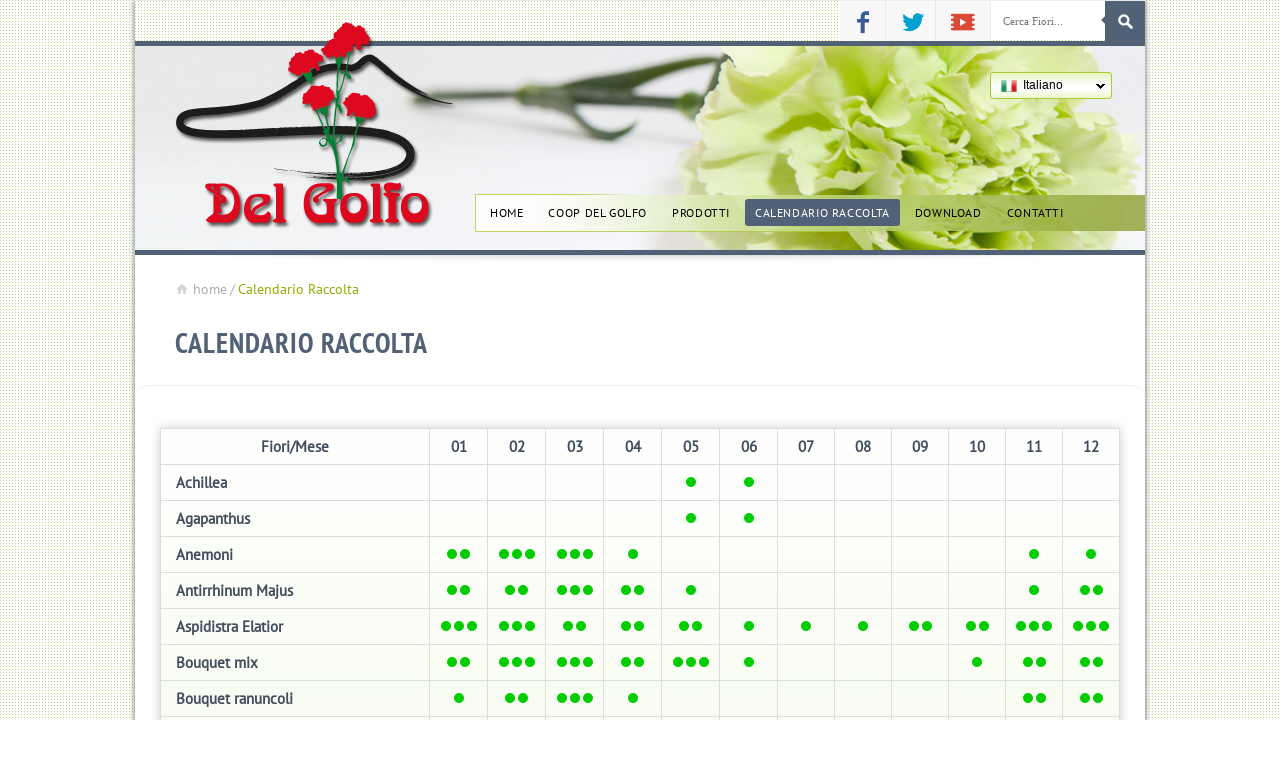

--- FILE ---
content_type: text/html; charset=UTF-8
request_url: http://coopdelgolfo.com/calendario.php
body_size: 194870
content:
<!DOCTYPE html>
<!--[if lt IE 7 ]><html class="ie ie6" lang="en"> <![endif]-->
<!--[if IE 7 ]><html class="ie ie7" lang="en"> <![endif]-->
<!--[if IE 8 ]><html class="ie ie8" lang="en"> <![endif]-->
<!--[if (gte IE 9)|!(IE)]><!-->
<html lang="en">
    <!--<![endif]-->
    <head>
        <!-- Basic Page Needs
          ================================================== -->
        <meta charset="utf-8" />
        <title>Coopdelgolfo.com</title>
        <meta name="keywords" content="coopdelgolfo, coop del golfo, fiori, dianthus, produzioni floricole, Napoli, Flora Holland, coltivazione e commercializzazione fiori" />
        <meta name="description" content="La Coop del Golfo, nasce nel 1989 dall'esigenza di aggregare le produzioni floricole dell'agro nocerino-sarnese e dell'area vesuviana, permettendo all'offerta frammentaria di queste ultime, di divenire una vera e propria forza coesa sul mercato italiano ed estero. Ad oggi, infatti, l'offerta produttiva della Coop del Golfo soddisfa il mercato italiano, e compete su quello, di dimensioni molto più grandi, olandese." />
        <!-- Mobile Specific Metas
          ================================================== -->
        <meta name="viewport" content="width=device-width, initial-scale=1, maximum-scale=1" />
        <!-- CSS
          ================================================== -->
        <link type="text/css" rel="stylesheet" href="css/skeleton.css" />
        
        <link type="text/css" rel="stylesheet" href="css/boxed.css" />
        
        <link href='fonts/PT_Sans.css' rel='stylesheet' type='text/css' />
        <link href='fonts/PT_Sans_Narrow.css' rel='stylesheet' type='text/css' />
        
        <link rel="stylesheet" type="text/css" href="js-plugin/pretty-photo/css/prettyPhoto.css" />
        <link rel="stylesheet" type="text/css" href="js-plugin/flexslider/flexslider.css" />
        <link rel="stylesheet" type="text/css" href="js-plugin/rs-plugin/css/settings.css" media="screen" />
        <link rel="stylesheet" type="text/css" href="js-plugin/tipsy/stylesheets/tipsy.css" />
        <!-- Custom css -->
        <link type="text/css" rel="stylesheet" href="css/layout.css" />
        <link type="text/css" rel="stylesheet" href="css/colors.css" />
        
        <link type="text/css" rel="stylesheet" href="top_bar/style_top_bar.css" />
        <link rel="stylesheet" href="top_bar/entypostyle.css" media="screen" type="text/css" />
        <link rel="stylesheet" href="top_bar/style_social_network.css" media="screen" type="text/css" />
        
        <!--COUNTRY SELECT CSS -->
    <link rel="stylesheet" type="text/css" href="languageswitcher/languageswitcher.css" media="screen" />
    <link rel='stylesheet' type='text/css' href='languageswitcher/bg_flags.php' />
    <!--viene richiamato un file php come se fosse uno css. Questo file (php), tramite l'header viene trattato come css. Vengono dichiarate alcune variabili, e assegnate ad una classe come se stessimo scrivendo uno css normale.-->
    
    
        <!--[if lt IE 9]><script src="http://html5shim.googlecode.com/svn/trunk/html5.js"></script><![endif]-->
        
        
        
     <script type="text/javascript" src="js/jquery.min-1.8.0.js"></script>
     
     <!-- COOKIE -->
     <link rel="stylesheet" href="cookie/cookiekit.css" media="screen" type="text/css" />
	 <script type="text/javascript" src='cookie/jquery_cookie.js'></script>
            <!--COOKIE --> 
        
        
        
        <!-- Favicons
                ================================================== -->
        <link rel="shortcut icon" href="images/favicon.ico" />
        <link rel="apple-touch-icon" href="images/apple-touch-icon.png" />
        <link rel="apple-touch-icon" sizes="72x72" href="images/apple-touch-icon-72x72.png" />
        <link rel="apple-touch-icon" sizes="114x114" href="images/apple-touch-icon-114x114.png" />
        <meta http-equiv="Content-Type" content="text/html; charset=utf-8" />
    
<style type="text/css">

.table_calendario{
width:100%;
border-width: 0px 1px 1px 0px;
border-color: #DDDDDD;
border-style: solid;
font-size:15px;
box-shadow: 0 0 10px rgba(0, 0, 0, .2);
-webkit-box-shadow: 0 0 10px rgba(0, 0, 0, .2);
-moz-box-shadow: 0 0 10px rgba(0, 0, 0, .2);
background: -webkit-linear-gradient(#ffffff, #e6f7ce); /* For Safari 5.1 to 6.0, Chrome 10.0+*/
background: -o-linear-gradient(#ffffff, #e6f7ce); /* For Opera 11.1 to 12.0 */
background: -moz-linear-gradient(#ffffff, #e6f7ce); /* For Firefox 3.6 to 15 */
background: linear-gradient(#ffffff, #e6f7ce); /* Standard syntax */
filter:progid:DXImageTransform.Microsoft.gradient(startColorstr='#ffffff', endColorstr='#e6f7ce');/*IE*/
}

.table_calendario th {
font-weight: bold;
border-width: 1px 0px 0px 1px;
border-color: #DDDDDD;
border-style: solid;
padding: 5px;
color:#424E5E;
}

.table_calendario td{
border-width: 1px 0px 0px 1px;/*0px 0px 0px 1px*/
border-color: #DDDDDD;
border-style: solid;
padding: 5px;
vertical-align:middle;

}

.table_calendario .line1{
	/*background-color: #f9f9f9;*/
}

.table_calendario .line2{
	/*background-color: #ffffff;*/
}

.table_calendario .nome_categoria{
	color:#424E5E;
	font-weight:bold;
}

.nome_categoria a{
	color:#424E5E;
	text-decoration:none;
	margin-left:10px;
}

.nome_categoria a:hover{
	color:#424E5E;
	text-decoration:underline;
}

.table_calendario .cella_cerchi{
	line-height:0px !important;
	letter-spacing:-3px !important;
}

.table_calendario tbody tr:hover td, .table_calendario tbody tr:hover th {
    background-color: #e2f7c4 !important;/*eeeeee*/
}

.cerchio{
	width:10px;
	height:10px;
	background-color:#0C0;
	-moz-border-radius:10px;
    -webkit-border-radius:10px;
    border-radius:10px;
	display: inline-block;
	margin:1px;
}


@media only screen and (max-width: 959px) and (min-width: 768px){

.table_calendario{
	font-size:15px;
}


}

@media only screen and (min-width: 480px) and (max-width: 767px) {

.table_calendario{
	font-size:10px;
}

.cerchio{
	width:5px;
	height:5px;
	background-color:#0C0;
	-moz-border-radius:5px;
    -webkit-border-radius:5px;
    border-radius:5px;
	float:left;
	margin:1px;
}


}

@media only screen and (max-width: 479px) {

.table_calendario{
	font-size:5px;
}

.cerchio{
	width:3px;
	height:3px;
	background-color:#0C0;
	-moz-border-radius:3px;
    -webkit-border-radius:3px;
    border-radius:3px;
	float:left;
	margin:1px;
}


}

</style> 
    
    </head>
    <body>
        <!-- Primary Page Layout 
                ================================================== -->
        <!-- global wrapper -->
        <div id="globalWrapper">
            
<div class="top-nav">			

<div class="search-block">
<form method="get" action="risultati_ricerca_fiori.php" enctype="multipart/form-data">
			<button class="search-button" type="submit" value="Search"></button>	
			<input type="text" id="search" name="search" value="" required placeholder="Cerca Fiori...">
		</form>
</div>
<!-- .search-block /-->	


<div id="contenitore_social">
   <a href="https://www.facebook.com/CoopDelGolfo" target="_blank"><i class='icon-facebook'></i></a>
   <a href="#"><i class='icon-twitter'></i></a>
   <a href="#"><i class='icon-video'></i></a>
</div> 
<!-- #contenitore_social /-->
	
</div>
<!-- .top_nav /-->
            
            <!-- header -->
            <header class="fixable_inbox clearfix">
                <div class="container">
                    <div class="sixteen columns">
                        <div id="logoWrapper"> <a href="index.php" id="mainLogo"><img src="images/logo.png" alt="coopdelgolfo" /></a></div> 

                        <div class="mainMenuWrapper">
                            <nav id="mainMenu">
                                <ul>
                                    <li><a href="index.php" class="firstLevel">Home</a></li>
                                    <li><a href="#" class="firstLevel">Coop del golfo</a>
                                         <ul>
                                            <li><a href="chi_siamo.php">Chi Siamo</a></li>
                                            <li><a href="news.php">News</a></li>
                                            <li><a href="eventi.php">Eventi</a></li>
                                            <li><a href="team.php" class="last">Team</a></li>
                                        </ul>
                                     </li>   
                                    <li><a href="#" class="firstLevel">Prodotti</a>
                                        <ul>
                                                                                    <li><a href="fiori.php?cat=62">Achillea</a></li>
                                                                                    <li><a href="fiori.php?cat=63">Agapanthus</a></li>
                                                                                    <li><a href="fiori.php?cat=12">Anemoni</a></li>
                                                                                    <li><a href="fiori.php?cat=23">Antirrhinum Majus</a></li>
                                                                                    <li><a href="fiori.php?cat=58">Bouquet mix</a></li>
                                                                                    <li><a href="fiori.php?cat=57">Bouquet ranuncoli</a></li>
                                                                                    <li><a href="fiori.php?cat=27">Brassica</a></li>
                                                                                    <li><a href="fiori.php?cat=13">Calendula</a></li>
                                                                                    <li><a href="fiori.php?cat=59">Craspedia</a></li>
                                                                                    <li><a href="fiori.php?cat=31">Deco Greens</a></li>
                                                                                    <li><a href="fiori.php?cat=42">Dianthus B. Aldo Green</a></li>
                                                                                    <li><a href="fiori.php?cat=43">Dianthus B. Green Trick</a></li>
                                                                                    <li><a href="fiori.php?cat=54">Dianthus B. Kiwi</a></li>
                                                                                    <li><a href="fiori.php?cat=65">Dianthus B. Lady Ingreen</a></li>
                                                                                    <li><a href="fiori.php?cat=2">Dianthus Barbatus</a></li>
                                                                                    <li><a href="fiori.php?cat=29">Dianthus Profumati</a></li>
                                                                                    <li><a href="fiori.php?cat=10">Dianthus Spray</a></li>
                                                                                    <li><a href="fiori.php?cat=18">Dianthus Spray Solomio</a></li>
                                                                                    <li><a href="fiori.php?cat=9">Dianthus Standard</a></li>
                                                                                    <li><a href="fiori.php?cat=61">Limonium Perennials</a></li>
                                                                                    <li><a href="fiori.php?cat=24">Lisianthus</a></li>
                                                                                    <li><a href="fiori.php?cat=25">Matthiola incana</a></li>
                                                                                    <li><a href="fiori.php?cat=64">Ranuncoli Cloni  </a></li>
                                                                                    <li><a href="fiori.php?cat=47">Ranuncoli High Quality Kevin</a></li>
                                                                                    <li><a href="fiori.php?cat=6">Ranunculus</a></li>
                                                                                    <li><a href="fiori.php?cat=30">Ranunculus Pon Pon</a></li>
                                                                                    <li><a href="fiori.php?cat=39">Sunflower</a></li>
                                                                                    <li><a href="fiori.php?cat=56">Tulipani</a></li>
                                            
                                        </ul>
                                  </li>
                                  <li><a href="calendario.php" class="firstLevel active">Calendario Raccolta</a></li>
                                  <li><a href="download.php" class="firstLevel">Download</a></li>
                                  <li><a href="contatti.php" class="firstLevel last">Contatti</a></li>
                                </ul>
                            </nav>
                        </div>
                        <!-- mainMenuWrapper -->

                   </div>
                   <!-- sixteen columns -->
                    
                    
<!--COUNTRY SELECT -->            
<div id="country-select">

  <form action="#">
    <select id="country-options" name="country-options">
          <option selected="selected" title="calendario.php" class="it" value="it">Italiano</option>
          <option  title="calendario.php" class="en" value="en">English</option>
      
    </select>
    <input value="Select" type="submit" />
  </form>
  
</div>
 <!--FINE COUNTRY SELECT -->
                    
                    
                </div>
                <!-- container -->

              <div id="headerShadow"></div> 
            </header>
            <!-- header -->
            
            
            
            

            
            
            <!-- content -->
            <section id="content" class="home">


<div class="container"> 
                    <div class="sixteen columns clearfix" id="navTrail">
                        <a href="index.php" class="homeLink"><i class="icon iconHome"></i> home</a><span>/</span><span class="current">Calendario Raccolta</span>
                    </div>
                    
                    <h1 class="sixteen columns">Calendario Raccolta</h1>
</div>
                
                
                <div class="slice color4 clearfix">
                    <div class="container">


<table class="table_calendario">
                                    <thead>
                                        <tr>
                                            <th width="28%">Fiori/Mese</th>
                                            <th width="6%">01</th>
                                            <th width="6%">02</th>
                                            <th width="6%">03</th>
                                            <th width="6%">04</th>
                                            <th width="6%">05</th>
                                            <th width="6%">06</th>
                                            <th width="6%">07</th>
                                            <th width="6%">08</th>
                                            <th width="6%">09</th>
                                            <th width="6%">10</th>
                                            <th width="6%">11</th>
                                            <th width="6%">12</th>
                                        </tr>
                                    </thead>
                                    <tbody>
                                                                            <tr class="line1">
                                            
                                            <td class="nome_categoria"><a href="fiori.php?cat=62">Achillea</a></td>
                                            
                                            <!-- [gennaio] -->
                                            <td align="center" class="cella_cerchi">
                                            &nbsp;                                            </td>
                                            <!-- [/gennaio] -->
                                            
                                            <!--[febbraio] -->
                                            <td align="center" class="cella_cerchi">
                                            &nbsp;                                            </td>
                                            <!-- [/febbraio] -->
                                            
                                            <!-- [marzo] -->
                                            <td align="center" class="cella_cerchi">
                                            &nbsp;                                            </td>
                                            <!-- [/marzo] -->
                                            
                                            <!-- [aprile] -->
                                            <td align="center" class="cella_cerchi">
                                            &nbsp;                                            </td>
                                            <!-- [/aprile] -->
                                            
                                            <!-- [maggio] -->
                                            <td align="center" class="cella_cerchi">
                                                                                                 <div class="cerchio"></div>
                                                                                            </td>
                                            <!-- [/maggio] -->
                                            
                                            <!-- [giugno] -->
                                            <td align="center" class="cella_cerchi">
                                                                                                 <div class="cerchio"></div>
                                                                                            </td>
                                            <!-- [/giugno] -->
                                            
                                            <!-- [luglio] -->
                                            <td align="center" class="cella_cerchi">
                                            &nbsp;                                            </td>
                                            <!-- [/luglio] -->
                                            
                                            <!-- [agosto] -->
                                            <td align="center" class="cella_cerchi">
                                            &nbsp;                                            </td>
                                            <!-- [/agosto] -->
                                            
                                            <!-- [settembre] -->
                                            <td align="center" class="cella_cerchi">
                                            &nbsp;                                            </td>
                                            <!-- [/settembre] -->
                                            
                                            <!-- [ottobre] -->
                                            <td align="center" class="cella_cerchi">
                                            &nbsp;                                            </td>
                                            <!-- [/ottobre] -->
                                            
                                            <!-- [novembre] -->
                                            <td align="center" class="cella_cerchi">
                                            &nbsp;                                            </td>
                                            <!-- [/novembre] -->
                                            
                                            <!-- [dicembre] -->
                                            <td align="center" class="cella_cerchi">
                                            &nbsp;                                            </td>
                                            <!-- [/dicembre] -->
                                            
                                            
                                        </tr>
                                                                                <tr class="line2">
                                            
                                            <td class="nome_categoria"><a href="fiori.php?cat=63">Agapanthus</a></td>
                                            
                                            <!-- [gennaio] -->
                                            <td align="center" class="cella_cerchi">
                                            &nbsp;                                            </td>
                                            <!-- [/gennaio] -->
                                            
                                            <!--[febbraio] -->
                                            <td align="center" class="cella_cerchi">
                                            &nbsp;                                            </td>
                                            <!-- [/febbraio] -->
                                            
                                            <!-- [marzo] -->
                                            <td align="center" class="cella_cerchi">
                                            &nbsp;                                            </td>
                                            <!-- [/marzo] -->
                                            
                                            <!-- [aprile] -->
                                            <td align="center" class="cella_cerchi">
                                            &nbsp;                                            </td>
                                            <!-- [/aprile] -->
                                            
                                            <!-- [maggio] -->
                                            <td align="center" class="cella_cerchi">
                                                                                                 <div class="cerchio"></div>
                                                                                            </td>
                                            <!-- [/maggio] -->
                                            
                                            <!-- [giugno] -->
                                            <td align="center" class="cella_cerchi">
                                                                                                 <div class="cerchio"></div>
                                                                                            </td>
                                            <!-- [/giugno] -->
                                            
                                            <!-- [luglio] -->
                                            <td align="center" class="cella_cerchi">
                                            &nbsp;                                            </td>
                                            <!-- [/luglio] -->
                                            
                                            <!-- [agosto] -->
                                            <td align="center" class="cella_cerchi">
                                            &nbsp;                                            </td>
                                            <!-- [/agosto] -->
                                            
                                            <!-- [settembre] -->
                                            <td align="center" class="cella_cerchi">
                                            &nbsp;                                            </td>
                                            <!-- [/settembre] -->
                                            
                                            <!-- [ottobre] -->
                                            <td align="center" class="cella_cerchi">
                                            &nbsp;                                            </td>
                                            <!-- [/ottobre] -->
                                            
                                            <!-- [novembre] -->
                                            <td align="center" class="cella_cerchi">
                                            &nbsp;                                            </td>
                                            <!-- [/novembre] -->
                                            
                                            <!-- [dicembre] -->
                                            <td align="center" class="cella_cerchi">
                                            &nbsp;                                            </td>
                                            <!-- [/dicembre] -->
                                            
                                            
                                        </tr>
                                                                                <tr class="line1">
                                            
                                            <td class="nome_categoria"><a href="fiori.php?cat=12">Anemoni</a></td>
                                            
                                            <!-- [gennaio] -->
                                            <td align="center" class="cella_cerchi">
                                                                                                 <div class="cerchio"></div>
                                                                                                     <div class="cerchio"></div>
                                                                                            </td>
                                            <!-- [/gennaio] -->
                                            
                                            <!--[febbraio] -->
                                            <td align="center" class="cella_cerchi">
                                                                                                 <div class="cerchio"></div>
                                                                                                     <div class="cerchio"></div>
                                                                                                     <div class="cerchio"></div>
                                                                                            </td>
                                            <!-- [/febbraio] -->
                                            
                                            <!-- [marzo] -->
                                            <td align="center" class="cella_cerchi">
                                                                                                 <div class="cerchio"></div>
                                                                                                     <div class="cerchio"></div>
                                                                                                     <div class="cerchio"></div>
                                                                                            </td>
                                            <!-- [/marzo] -->
                                            
                                            <!-- [aprile] -->
                                            <td align="center" class="cella_cerchi">
                                                                                                 <div class="cerchio"></div>
                                                                                            </td>
                                            <!-- [/aprile] -->
                                            
                                            <!-- [maggio] -->
                                            <td align="center" class="cella_cerchi">
                                            &nbsp;                                            </td>
                                            <!-- [/maggio] -->
                                            
                                            <!-- [giugno] -->
                                            <td align="center" class="cella_cerchi">
                                            &nbsp;                                            </td>
                                            <!-- [/giugno] -->
                                            
                                            <!-- [luglio] -->
                                            <td align="center" class="cella_cerchi">
                                            &nbsp;                                            </td>
                                            <!-- [/luglio] -->
                                            
                                            <!-- [agosto] -->
                                            <td align="center" class="cella_cerchi">
                                            &nbsp;                                            </td>
                                            <!-- [/agosto] -->
                                            
                                            <!-- [settembre] -->
                                            <td align="center" class="cella_cerchi">
                                            &nbsp;                                            </td>
                                            <!-- [/settembre] -->
                                            
                                            <!-- [ottobre] -->
                                            <td align="center" class="cella_cerchi">
                                            &nbsp;                                            </td>
                                            <!-- [/ottobre] -->
                                            
                                            <!-- [novembre] -->
                                            <td align="center" class="cella_cerchi">
                                                                                                 <div class="cerchio"></div>
                                                                                            </td>
                                            <!-- [/novembre] -->
                                            
                                            <!-- [dicembre] -->
                                            <td align="center" class="cella_cerchi">
                                                                                                 <div class="cerchio"></div>
                                                                                            </td>
                                            <!-- [/dicembre] -->
                                            
                                            
                                        </tr>
                                                                                <tr class="line2">
                                            
                                            <td class="nome_categoria"><a href="fiori.php?cat=23">Antirrhinum Majus</a></td>
                                            
                                            <!-- [gennaio] -->
                                            <td align="center" class="cella_cerchi">
                                                                                                 <div class="cerchio"></div>
                                                                                                     <div class="cerchio"></div>
                                                                                            </td>
                                            <!-- [/gennaio] -->
                                            
                                            <!--[febbraio] -->
                                            <td align="center" class="cella_cerchi">
                                                                                                 <div class="cerchio"></div>
                                                                                                     <div class="cerchio"></div>
                                                                                            </td>
                                            <!-- [/febbraio] -->
                                            
                                            <!-- [marzo] -->
                                            <td align="center" class="cella_cerchi">
                                                                                                 <div class="cerchio"></div>
                                                                                                     <div class="cerchio"></div>
                                                                                                     <div class="cerchio"></div>
                                                                                            </td>
                                            <!-- [/marzo] -->
                                            
                                            <!-- [aprile] -->
                                            <td align="center" class="cella_cerchi">
                                                                                                 <div class="cerchio"></div>
                                                                                                     <div class="cerchio"></div>
                                                                                            </td>
                                            <!-- [/aprile] -->
                                            
                                            <!-- [maggio] -->
                                            <td align="center" class="cella_cerchi">
                                                                                                 <div class="cerchio"></div>
                                                                                            </td>
                                            <!-- [/maggio] -->
                                            
                                            <!-- [giugno] -->
                                            <td align="center" class="cella_cerchi">
                                            &nbsp;                                            </td>
                                            <!-- [/giugno] -->
                                            
                                            <!-- [luglio] -->
                                            <td align="center" class="cella_cerchi">
                                            &nbsp;                                            </td>
                                            <!-- [/luglio] -->
                                            
                                            <!-- [agosto] -->
                                            <td align="center" class="cella_cerchi">
                                            &nbsp;                                            </td>
                                            <!-- [/agosto] -->
                                            
                                            <!-- [settembre] -->
                                            <td align="center" class="cella_cerchi">
                                            &nbsp;                                            </td>
                                            <!-- [/settembre] -->
                                            
                                            <!-- [ottobre] -->
                                            <td align="center" class="cella_cerchi">
                                            &nbsp;                                            </td>
                                            <!-- [/ottobre] -->
                                            
                                            <!-- [novembre] -->
                                            <td align="center" class="cella_cerchi">
                                                                                                 <div class="cerchio"></div>
                                                                                            </td>
                                            <!-- [/novembre] -->
                                            
                                            <!-- [dicembre] -->
                                            <td align="center" class="cella_cerchi">
                                                                                                 <div class="cerchio"></div>
                                                                                                     <div class="cerchio"></div>
                                                                                            </td>
                                            <!-- [/dicembre] -->
                                            
                                            
                                        </tr>
                                                                                <tr class="line1">
                                            
                                            <td class="nome_categoria"><a href="fiori.php?cat=32">Aspidistra Elatior</a></td>
                                            
                                            <!-- [gennaio] -->
                                            <td align="center" class="cella_cerchi">
                                                                                                 <div class="cerchio"></div>
                                                                                                     <div class="cerchio"></div>
                                                                                                     <div class="cerchio"></div>
                                                                                            </td>
                                            <!-- [/gennaio] -->
                                            
                                            <!--[febbraio] -->
                                            <td align="center" class="cella_cerchi">
                                                                                                 <div class="cerchio"></div>
                                                                                                     <div class="cerchio"></div>
                                                                                                     <div class="cerchio"></div>
                                                                                            </td>
                                            <!-- [/febbraio] -->
                                            
                                            <!-- [marzo] -->
                                            <td align="center" class="cella_cerchi">
                                                                                                 <div class="cerchio"></div>
                                                                                                     <div class="cerchio"></div>
                                                                                            </td>
                                            <!-- [/marzo] -->
                                            
                                            <!-- [aprile] -->
                                            <td align="center" class="cella_cerchi">
                                                                                                 <div class="cerchio"></div>
                                                                                                     <div class="cerchio"></div>
                                                                                            </td>
                                            <!-- [/aprile] -->
                                            
                                            <!-- [maggio] -->
                                            <td align="center" class="cella_cerchi">
                                                                                                 <div class="cerchio"></div>
                                                                                                     <div class="cerchio"></div>
                                                                                            </td>
                                            <!-- [/maggio] -->
                                            
                                            <!-- [giugno] -->
                                            <td align="center" class="cella_cerchi">
                                                                                                 <div class="cerchio"></div>
                                                                                            </td>
                                            <!-- [/giugno] -->
                                            
                                            <!-- [luglio] -->
                                            <td align="center" class="cella_cerchi">
                                                                                                 <div class="cerchio"></div>
                                                                                            </td>
                                            <!-- [/luglio] -->
                                            
                                            <!-- [agosto] -->
                                            <td align="center" class="cella_cerchi">
                                                                                                 <div class="cerchio"></div>
                                                                                            </td>
                                            <!-- [/agosto] -->
                                            
                                            <!-- [settembre] -->
                                            <td align="center" class="cella_cerchi">
                                                                                                 <div class="cerchio"></div>
                                                                                                     <div class="cerchio"></div>
                                                                                            </td>
                                            <!-- [/settembre] -->
                                            
                                            <!-- [ottobre] -->
                                            <td align="center" class="cella_cerchi">
                                                                                                 <div class="cerchio"></div>
                                                                                                     <div class="cerchio"></div>
                                                                                            </td>
                                            <!-- [/ottobre] -->
                                            
                                            <!-- [novembre] -->
                                            <td align="center" class="cella_cerchi">
                                                                                                 <div class="cerchio"></div>
                                                                                                     <div class="cerchio"></div>
                                                                                                     <div class="cerchio"></div>
                                                                                            </td>
                                            <!-- [/novembre] -->
                                            
                                            <!-- [dicembre] -->
                                            <td align="center" class="cella_cerchi">
                                                                                                 <div class="cerchio"></div>
                                                                                                     <div class="cerchio"></div>
                                                                                                     <div class="cerchio"></div>
                                                                                            </td>
                                            <!-- [/dicembre] -->
                                            
                                            
                                        </tr>
                                                                                <tr class="line2">
                                            
                                            <td class="nome_categoria"><a href="fiori.php?cat=58">Bouquet mix</a></td>
                                            
                                            <!-- [gennaio] -->
                                            <td align="center" class="cella_cerchi">
                                                                                                 <div class="cerchio"></div>
                                                                                                     <div class="cerchio"></div>
                                                                                            </td>
                                            <!-- [/gennaio] -->
                                            
                                            <!--[febbraio] -->
                                            <td align="center" class="cella_cerchi">
                                                                                                 <div class="cerchio"></div>
                                                                                                     <div class="cerchio"></div>
                                                                                                     <div class="cerchio"></div>
                                                                                            </td>
                                            <!-- [/febbraio] -->
                                            
                                            <!-- [marzo] -->
                                            <td align="center" class="cella_cerchi">
                                                                                                 <div class="cerchio"></div>
                                                                                                     <div class="cerchio"></div>
                                                                                                     <div class="cerchio"></div>
                                                                                            </td>
                                            <!-- [/marzo] -->
                                            
                                            <!-- [aprile] -->
                                            <td align="center" class="cella_cerchi">
                                                                                                 <div class="cerchio"></div>
                                                                                                     <div class="cerchio"></div>
                                                                                            </td>
                                            <!-- [/aprile] -->
                                            
                                            <!-- [maggio] -->
                                            <td align="center" class="cella_cerchi">
                                                                                                 <div class="cerchio"></div>
                                                                                                     <div class="cerchio"></div>
                                                                                                     <div class="cerchio"></div>
                                                                                            </td>
                                            <!-- [/maggio] -->
                                            
                                            <!-- [giugno] -->
                                            <td align="center" class="cella_cerchi">
                                                                                                 <div class="cerchio"></div>
                                                                                            </td>
                                            <!-- [/giugno] -->
                                            
                                            <!-- [luglio] -->
                                            <td align="center" class="cella_cerchi">
                                            &nbsp;                                            </td>
                                            <!-- [/luglio] -->
                                            
                                            <!-- [agosto] -->
                                            <td align="center" class="cella_cerchi">
                                            &nbsp;                                            </td>
                                            <!-- [/agosto] -->
                                            
                                            <!-- [settembre] -->
                                            <td align="center" class="cella_cerchi">
                                            &nbsp;                                            </td>
                                            <!-- [/settembre] -->
                                            
                                            <!-- [ottobre] -->
                                            <td align="center" class="cella_cerchi">
                                                                                                 <div class="cerchio"></div>
                                                                                            </td>
                                            <!-- [/ottobre] -->
                                            
                                            <!-- [novembre] -->
                                            <td align="center" class="cella_cerchi">
                                                                                                 <div class="cerchio"></div>
                                                                                                     <div class="cerchio"></div>
                                                                                            </td>
                                            <!-- [/novembre] -->
                                            
                                            <!-- [dicembre] -->
                                            <td align="center" class="cella_cerchi">
                                                                                                 <div class="cerchio"></div>
                                                                                                     <div class="cerchio"></div>
                                                                                            </td>
                                            <!-- [/dicembre] -->
                                            
                                            
                                        </tr>
                                                                                <tr class="line1">
                                            
                                            <td class="nome_categoria"><a href="fiori.php?cat=57">Bouquet ranuncoli</a></td>
                                            
                                            <!-- [gennaio] -->
                                            <td align="center" class="cella_cerchi">
                                                                                                 <div class="cerchio"></div>
                                                                                            </td>
                                            <!-- [/gennaio] -->
                                            
                                            <!--[febbraio] -->
                                            <td align="center" class="cella_cerchi">
                                                                                                 <div class="cerchio"></div>
                                                                                                     <div class="cerchio"></div>
                                                                                            </td>
                                            <!-- [/febbraio] -->
                                            
                                            <!-- [marzo] -->
                                            <td align="center" class="cella_cerchi">
                                                                                                 <div class="cerchio"></div>
                                                                                                     <div class="cerchio"></div>
                                                                                                     <div class="cerchio"></div>
                                                                                            </td>
                                            <!-- [/marzo] -->
                                            
                                            <!-- [aprile] -->
                                            <td align="center" class="cella_cerchi">
                                                                                                 <div class="cerchio"></div>
                                                                                            </td>
                                            <!-- [/aprile] -->
                                            
                                            <!-- [maggio] -->
                                            <td align="center" class="cella_cerchi">
                                            &nbsp;                                            </td>
                                            <!-- [/maggio] -->
                                            
                                            <!-- [giugno] -->
                                            <td align="center" class="cella_cerchi">
                                            &nbsp;                                            </td>
                                            <!-- [/giugno] -->
                                            
                                            <!-- [luglio] -->
                                            <td align="center" class="cella_cerchi">
                                            &nbsp;                                            </td>
                                            <!-- [/luglio] -->
                                            
                                            <!-- [agosto] -->
                                            <td align="center" class="cella_cerchi">
                                            &nbsp;                                            </td>
                                            <!-- [/agosto] -->
                                            
                                            <!-- [settembre] -->
                                            <td align="center" class="cella_cerchi">
                                            &nbsp;                                            </td>
                                            <!-- [/settembre] -->
                                            
                                            <!-- [ottobre] -->
                                            <td align="center" class="cella_cerchi">
                                            &nbsp;                                            </td>
                                            <!-- [/ottobre] -->
                                            
                                            <!-- [novembre] -->
                                            <td align="center" class="cella_cerchi">
                                                                                                 <div class="cerchio"></div>
                                                                                                     <div class="cerchio"></div>
                                                                                            </td>
                                            <!-- [/novembre] -->
                                            
                                            <!-- [dicembre] -->
                                            <td align="center" class="cella_cerchi">
                                                                                                 <div class="cerchio"></div>
                                                                                                     <div class="cerchio"></div>
                                                                                            </td>
                                            <!-- [/dicembre] -->
                                            
                                            
                                        </tr>
                                                                                <tr class="line2">
                                            
                                            <td class="nome_categoria"><a href="fiori.php?cat=27">Brassica</a></td>
                                            
                                            <!-- [gennaio] -->
                                            <td align="center" class="cella_cerchi">
                                                                                                 <div class="cerchio"></div>
                                                                                            </td>
                                            <!-- [/gennaio] -->
                                            
                                            <!--[febbraio] -->
                                            <td align="center" class="cella_cerchi">
                                            &nbsp;                                            </td>
                                            <!-- [/febbraio] -->
                                            
                                            <!-- [marzo] -->
                                            <td align="center" class="cella_cerchi">
                                            &nbsp;                                            </td>
                                            <!-- [/marzo] -->
                                            
                                            <!-- [aprile] -->
                                            <td align="center" class="cella_cerchi">
                                            &nbsp;                                            </td>
                                            <!-- [/aprile] -->
                                            
                                            <!-- [maggio] -->
                                            <td align="center" class="cella_cerchi">
                                            &nbsp;                                            </td>
                                            <!-- [/maggio] -->
                                            
                                            <!-- [giugno] -->
                                            <td align="center" class="cella_cerchi">
                                            &nbsp;                                            </td>
                                            <!-- [/giugno] -->
                                            
                                            <!-- [luglio] -->
                                            <td align="center" class="cella_cerchi">
                                            &nbsp;                                            </td>
                                            <!-- [/luglio] -->
                                            
                                            <!-- [agosto] -->
                                            <td align="center" class="cella_cerchi">
                                            &nbsp;                                            </td>
                                            <!-- [/agosto] -->
                                            
                                            <!-- [settembre] -->
                                            <td align="center" class="cella_cerchi">
                                            &nbsp;                                            </td>
                                            <!-- [/settembre] -->
                                            
                                            <!-- [ottobre] -->
                                            <td align="center" class="cella_cerchi">
                                            &nbsp;                                            </td>
                                            <!-- [/ottobre] -->
                                            
                                            <!-- [novembre] -->
                                            <td align="center" class="cella_cerchi">
                                                                                                 <div class="cerchio"></div>
                                                                                                     <div class="cerchio"></div>
                                                                                            </td>
                                            <!-- [/novembre] -->
                                            
                                            <!-- [dicembre] -->
                                            <td align="center" class="cella_cerchi">
                                                                                                 <div class="cerchio"></div>
                                                                                                     <div class="cerchio"></div>
                                                                                            </td>
                                            <!-- [/dicembre] -->
                                            
                                            
                                        </tr>
                                                                                <tr class="line1">
                                            
                                            <td class="nome_categoria"><a href="fiori.php?cat=13">Calendula</a></td>
                                            
                                            <!-- [gennaio] -->
                                            <td align="center" class="cella_cerchi">
                                                                                                 <div class="cerchio"></div>
                                                                                            </td>
                                            <!-- [/gennaio] -->
                                            
                                            <!--[febbraio] -->
                                            <td align="center" class="cella_cerchi">
                                                                                                 <div class="cerchio"></div>
                                                                                                     <div class="cerchio"></div>
                                                                                            </td>
                                            <!-- [/febbraio] -->
                                            
                                            <!-- [marzo] -->
                                            <td align="center" class="cella_cerchi">
                                                                                                 <div class="cerchio"></div>
                                                                                                     <div class="cerchio"></div>
                                                                                            </td>
                                            <!-- [/marzo] -->
                                            
                                            <!-- [aprile] -->
                                            <td align="center" class="cella_cerchi">
                                                                                                 <div class="cerchio"></div>
                                                                                            </td>
                                            <!-- [/aprile] -->
                                            
                                            <!-- [maggio] -->
                                            <td align="center" class="cella_cerchi">
                                            &nbsp;                                            </td>
                                            <!-- [/maggio] -->
                                            
                                            <!-- [giugno] -->
                                            <td align="center" class="cella_cerchi">
                                            &nbsp;                                            </td>
                                            <!-- [/giugno] -->
                                            
                                            <!-- [luglio] -->
                                            <td align="center" class="cella_cerchi">
                                            &nbsp;                                            </td>
                                            <!-- [/luglio] -->
                                            
                                            <!-- [agosto] -->
                                            <td align="center" class="cella_cerchi">
                                            &nbsp;                                            </td>
                                            <!-- [/agosto] -->
                                            
                                            <!-- [settembre] -->
                                            <td align="center" class="cella_cerchi">
                                            &nbsp;                                            </td>
                                            <!-- [/settembre] -->
                                            
                                            <!-- [ottobre] -->
                                            <td align="center" class="cella_cerchi">
                                            &nbsp;                                            </td>
                                            <!-- [/ottobre] -->
                                            
                                            <!-- [novembre] -->
                                            <td align="center" class="cella_cerchi">
                                            &nbsp;                                            </td>
                                            <!-- [/novembre] -->
                                            
                                            <!-- [dicembre] -->
                                            <td align="center" class="cella_cerchi">
                                            &nbsp;                                            </td>
                                            <!-- [/dicembre] -->
                                            
                                            
                                        </tr>
                                                                                <tr class="line2">
                                            
                                            <td class="nome_categoria"><a href="fiori.php?cat=59">Craspedia</a></td>
                                            
                                            <!-- [gennaio] -->
                                            <td align="center" class="cella_cerchi">
                                            &nbsp;                                            </td>
                                            <!-- [/gennaio] -->
                                            
                                            <!--[febbraio] -->
                                            <td align="center" class="cella_cerchi">
                                            &nbsp;                                            </td>
                                            <!-- [/febbraio] -->
                                            
                                            <!-- [marzo] -->
                                            <td align="center" class="cella_cerchi">
                                                                                                 <div class="cerchio"></div>
                                                                                            </td>
                                            <!-- [/marzo] -->
                                            
                                            <!-- [aprile] -->
                                            <td align="center" class="cella_cerchi">
                                                                                                 <div class="cerchio"></div>
                                                                                                     <div class="cerchio"></div>
                                                                                            </td>
                                            <!-- [/aprile] -->
                                            
                                            <!-- [maggio] -->
                                            <td align="center" class="cella_cerchi">
                                                                                                 <div class="cerchio"></div>
                                                                                                     <div class="cerchio"></div>
                                                                                                     <div class="cerchio"></div>
                                                                                            </td>
                                            <!-- [/maggio] -->
                                            
                                            <!-- [giugno] -->
                                            <td align="center" class="cella_cerchi">
                                                                                                 <div class="cerchio"></div>
                                                                                            </td>
                                            <!-- [/giugno] -->
                                            
                                            <!-- [luglio] -->
                                            <td align="center" class="cella_cerchi">
                                            &nbsp;                                            </td>
                                            <!-- [/luglio] -->
                                            
                                            <!-- [agosto] -->
                                            <td align="center" class="cella_cerchi">
                                            &nbsp;                                            </td>
                                            <!-- [/agosto] -->
                                            
                                            <!-- [settembre] -->
                                            <td align="center" class="cella_cerchi">
                                            &nbsp;                                            </td>
                                            <!-- [/settembre] -->
                                            
                                            <!-- [ottobre] -->
                                            <td align="center" class="cella_cerchi">
                                            &nbsp;                                            </td>
                                            <!-- [/ottobre] -->
                                            
                                            <!-- [novembre] -->
                                            <td align="center" class="cella_cerchi">
                                            &nbsp;                                            </td>
                                            <!-- [/novembre] -->
                                            
                                            <!-- [dicembre] -->
                                            <td align="center" class="cella_cerchi">
                                            &nbsp;                                            </td>
                                            <!-- [/dicembre] -->
                                            
                                            
                                        </tr>
                                                                                <tr class="line1">
                                            
                                            <td class="nome_categoria"><a href="fiori.php?cat=42">Dianthus B. Aldo Green</a></td>
                                            
                                            <!-- [gennaio] -->
                                            <td align="center" class="cella_cerchi">
                                                                                                 <div class="cerchio"></div>
                                                                                            </td>
                                            <!-- [/gennaio] -->
                                            
                                            <!--[febbraio] -->
                                            <td align="center" class="cella_cerchi">
                                                                                                 <div class="cerchio"></div>
                                                                                                     <div class="cerchio"></div>
                                                                                            </td>
                                            <!-- [/febbraio] -->
                                            
                                            <!-- [marzo] -->
                                            <td align="center" class="cella_cerchi">
                                                                                                 <div class="cerchio"></div>
                                                                                                     <div class="cerchio"></div>
                                                                                                     <div class="cerchio"></div>
                                                                                            </td>
                                            <!-- [/marzo] -->
                                            
                                            <!-- [aprile] -->
                                            <td align="center" class="cella_cerchi">
                                                                                                 <div class="cerchio"></div>
                                                                                                     <div class="cerchio"></div>
                                                                                            </td>
                                            <!-- [/aprile] -->
                                            
                                            <!-- [maggio] -->
                                            <td align="center" class="cella_cerchi">
                                                                                                 <div class="cerchio"></div>
                                                                                                     <div class="cerchio"></div>
                                                                                                     <div class="cerchio"></div>
                                                                                            </td>
                                            <!-- [/maggio] -->
                                            
                                            <!-- [giugno] -->
                                            <td align="center" class="cella_cerchi">
                                                                                                 <div class="cerchio"></div>
                                                                                                     <div class="cerchio"></div>
                                                                                            </td>
                                            <!-- [/giugno] -->
                                            
                                            <!-- [luglio] -->
                                            <td align="center" class="cella_cerchi">
                                                                                                 <div class="cerchio"></div>
                                                                                            </td>
                                            <!-- [/luglio] -->
                                            
                                            <!-- [agosto] -->
                                            <td align="center" class="cella_cerchi">
                                            &nbsp;                                            </td>
                                            <!-- [/agosto] -->
                                            
                                            <!-- [settembre] -->
                                            <td align="center" class="cella_cerchi">
                                            &nbsp;                                            </td>
                                            <!-- [/settembre] -->
                                            
                                            <!-- [ottobre] -->
                                            <td align="center" class="cella_cerchi">
                                                                                                 <div class="cerchio"></div>
                                                                                                     <div class="cerchio"></div>
                                                                                            </td>
                                            <!-- [/ottobre] -->
                                            
                                            <!-- [novembre] -->
                                            <td align="center" class="cella_cerchi">
                                                                                                 <div class="cerchio"></div>
                                                                                                     <div class="cerchio"></div>
                                                                                            </td>
                                            <!-- [/novembre] -->
                                            
                                            <!-- [dicembre] -->
                                            <td align="center" class="cella_cerchi">
                                                                                                 <div class="cerchio"></div>
                                                                                                     <div class="cerchio"></div>
                                                                                                     <div class="cerchio"></div>
                                                                                            </td>
                                            <!-- [/dicembre] -->
                                            
                                            
                                        </tr>
                                                                                <tr class="line2">
                                            
                                            <td class="nome_categoria"><a href="fiori.php?cat=43">Dianthus B. Green Trick</a></td>
                                            
                                            <!-- [gennaio] -->
                                            <td align="center" class="cella_cerchi">
                                                                                                 <div class="cerchio"></div>
                                                                                            </td>
                                            <!-- [/gennaio] -->
                                            
                                            <!--[febbraio] -->
                                            <td align="center" class="cella_cerchi">
                                                                                                 <div class="cerchio"></div>
                                                                                                     <div class="cerchio"></div>
                                                                                            </td>
                                            <!-- [/febbraio] -->
                                            
                                            <!-- [marzo] -->
                                            <td align="center" class="cella_cerchi">
                                                                                                 <div class="cerchio"></div>
                                                                                                     <div class="cerchio"></div>
                                                                                                     <div class="cerchio"></div>
                                                                                            </td>
                                            <!-- [/marzo] -->
                                            
                                            <!-- [aprile] -->
                                            <td align="center" class="cella_cerchi">
                                                                                                 <div class="cerchio"></div>
                                                                                                     <div class="cerchio"></div>
                                                                                            </td>
                                            <!-- [/aprile] -->
                                            
                                            <!-- [maggio] -->
                                            <td align="center" class="cella_cerchi">
                                                                                                 <div class="cerchio"></div>
                                                                                                     <div class="cerchio"></div>
                                                                                                     <div class="cerchio"></div>
                                                                                            </td>
                                            <!-- [/maggio] -->
                                            
                                            <!-- [giugno] -->
                                            <td align="center" class="cella_cerchi">
                                                                                                 <div class="cerchio"></div>
                                                                                                     <div class="cerchio"></div>
                                                                                            </td>
                                            <!-- [/giugno] -->
                                            
                                            <!-- [luglio] -->
                                            <td align="center" class="cella_cerchi">
                                                                                                 <div class="cerchio"></div>
                                                                                            </td>
                                            <!-- [/luglio] -->
                                            
                                            <!-- [agosto] -->
                                            <td align="center" class="cella_cerchi">
                                            &nbsp;                                            </td>
                                            <!-- [/agosto] -->
                                            
                                            <!-- [settembre] -->
                                            <td align="center" class="cella_cerchi">
                                            &nbsp;                                            </td>
                                            <!-- [/settembre] -->
                                            
                                            <!-- [ottobre] -->
                                            <td align="center" class="cella_cerchi">
                                                                                                 <div class="cerchio"></div>
                                                                                                     <div class="cerchio"></div>
                                                                                                     <div class="cerchio"></div>
                                                                                            </td>
                                            <!-- [/ottobre] -->
                                            
                                            <!-- [novembre] -->
                                            <td align="center" class="cella_cerchi">
                                                                                                 <div class="cerchio"></div>
                                                                                                     <div class="cerchio"></div>
                                                                                                     <div class="cerchio"></div>
                                                                                            </td>
                                            <!-- [/novembre] -->
                                            
                                            <!-- [dicembre] -->
                                            <td align="center" class="cella_cerchi">
                                                                                                 <div class="cerchio"></div>
                                                                                                     <div class="cerchio"></div>
                                                                                            </td>
                                            <!-- [/dicembre] -->
                                            
                                            
                                        </tr>
                                                                                <tr class="line1">
                                            
                                            <td class="nome_categoria"><a href="fiori.php?cat=54">Dianthus B. Kiwi</a></td>
                                            
                                            <!-- [gennaio] -->
                                            <td align="center" class="cella_cerchi">
                                                                                                 <div class="cerchio"></div>
                                                                                            </td>
                                            <!-- [/gennaio] -->
                                            
                                            <!--[febbraio] -->
                                            <td align="center" class="cella_cerchi">
                                                                                                 <div class="cerchio"></div>
                                                                                                     <div class="cerchio"></div>
                                                                                            </td>
                                            <!-- [/febbraio] -->
                                            
                                            <!-- [marzo] -->
                                            <td align="center" class="cella_cerchi">
                                                                                                 <div class="cerchio"></div>
                                                                                                     <div class="cerchio"></div>
                                                                                                     <div class="cerchio"></div>
                                                                                            </td>
                                            <!-- [/marzo] -->
                                            
                                            <!-- [aprile] -->
                                            <td align="center" class="cella_cerchi">
                                                                                                 <div class="cerchio"></div>
                                                                                                     <div class="cerchio"></div>
                                                                                            </td>
                                            <!-- [/aprile] -->
                                            
                                            <!-- [maggio] -->
                                            <td align="center" class="cella_cerchi">
                                                                                                 <div class="cerchio"></div>
                                                                                                     <div class="cerchio"></div>
                                                                                                     <div class="cerchio"></div>
                                                                                            </td>
                                            <!-- [/maggio] -->
                                            
                                            <!-- [giugno] -->
                                            <td align="center" class="cella_cerchi">
                                                                                                 <div class="cerchio"></div>
                                                                                            </td>
                                            <!-- [/giugno] -->
                                            
                                            <!-- [luglio] -->
                                            <td align="center" class="cella_cerchi">
                                            &nbsp;                                            </td>
                                            <!-- [/luglio] -->
                                            
                                            <!-- [agosto] -->
                                            <td align="center" class="cella_cerchi">
                                            &nbsp;                                            </td>
                                            <!-- [/agosto] -->
                                            
                                            <!-- [settembre] -->
                                            <td align="center" class="cella_cerchi">
                                            &nbsp;                                            </td>
                                            <!-- [/settembre] -->
                                            
                                            <!-- [ottobre] -->
                                            <td align="center" class="cella_cerchi">
                                                                                                 <div class="cerchio"></div>
                                                                                            </td>
                                            <!-- [/ottobre] -->
                                            
                                            <!-- [novembre] -->
                                            <td align="center" class="cella_cerchi">
                                                                                                 <div class="cerchio"></div>
                                                                                                     <div class="cerchio"></div>
                                                                                            </td>
                                            <!-- [/novembre] -->
                                            
                                            <!-- [dicembre] -->
                                            <td align="center" class="cella_cerchi">
                                                                                                 <div class="cerchio"></div>
                                                                                                     <div class="cerchio"></div>
                                                                                            </td>
                                            <!-- [/dicembre] -->
                                            
                                            
                                        </tr>
                                                                                <tr class="line2">
                                            
                                            <td class="nome_categoria"><a href="fiori.php?cat=65">Dianthus B. Lady Ingreen</a></td>
                                            
                                            <!-- [gennaio] -->
                                            <td align="center" class="cella_cerchi">
                                                                                                 <div class="cerchio"></div>
                                                                                                     <div class="cerchio"></div>
                                                                                            </td>
                                            <!-- [/gennaio] -->
                                            
                                            <!--[febbraio] -->
                                            <td align="center" class="cella_cerchi">
                                                                                                 <div class="cerchio"></div>
                                                                                            </td>
                                            <!-- [/febbraio] -->
                                            
                                            <!-- [marzo] -->
                                            <td align="center" class="cella_cerchi">
                                                                                                 <div class="cerchio"></div>
                                                                                            </td>
                                            <!-- [/marzo] -->
                                            
                                            <!-- [aprile] -->
                                            <td align="center" class="cella_cerchi">
                                                                                                 <div class="cerchio"></div>
                                                                                                     <div class="cerchio"></div>
                                                                                            </td>
                                            <!-- [/aprile] -->
                                            
                                            <!-- [maggio] -->
                                            <td align="center" class="cella_cerchi">
                                                                                                 <div class="cerchio"></div>
                                                                                                     <div class="cerchio"></div>
                                                                                                     <div class="cerchio"></div>
                                                                                            </td>
                                            <!-- [/maggio] -->
                                            
                                            <!-- [giugno] -->
                                            <td align="center" class="cella_cerchi">
                                                                                                 <div class="cerchio"></div>
                                                                                            </td>
                                            <!-- [/giugno] -->
                                            
                                            <!-- [luglio] -->
                                            <td align="center" class="cella_cerchi">
                                            &nbsp;                                            </td>
                                            <!-- [/luglio] -->
                                            
                                            <!-- [agosto] -->
                                            <td align="center" class="cella_cerchi">
                                            &nbsp;                                            </td>
                                            <!-- [/agosto] -->
                                            
                                            <!-- [settembre] -->
                                            <td align="center" class="cella_cerchi">
                                            &nbsp;                                            </td>
                                            <!-- [/settembre] -->
                                            
                                            <!-- [ottobre] -->
                                            <td align="center" class="cella_cerchi">
                                            &nbsp;                                            </td>
                                            <!-- [/ottobre] -->
                                            
                                            <!-- [novembre] -->
                                            <td align="center" class="cella_cerchi">
                                                                                                 <div class="cerchio"></div>
                                                                                            </td>
                                            <!-- [/novembre] -->
                                            
                                            <!-- [dicembre] -->
                                            <td align="center" class="cella_cerchi">
                                                                                                 <div class="cerchio"></div>
                                                                                                     <div class="cerchio"></div>
                                                                                            </td>
                                            <!-- [/dicembre] -->
                                            
                                            
                                        </tr>
                                                                                <tr class="line1">
                                            
                                            <td class="nome_categoria"><a href="fiori.php?cat=2">Dianthus Barbatus</a></td>
                                            
                                            <!-- [gennaio] -->
                                            <td align="center" class="cella_cerchi">
                                                                                                 <div class="cerchio"></div>
                                                                                            </td>
                                            <!-- [/gennaio] -->
                                            
                                            <!--[febbraio] -->
                                            <td align="center" class="cella_cerchi">
                                                                                                 <div class="cerchio"></div>
                                                                                                     <div class="cerchio"></div>
                                                                                            </td>
                                            <!-- [/febbraio] -->
                                            
                                            <!-- [marzo] -->
                                            <td align="center" class="cella_cerchi">
                                                                                                 <div class="cerchio"></div>
                                                                                                     <div class="cerchio"></div>
                                                                                                     <div class="cerchio"></div>
                                                                                            </td>
                                            <!-- [/marzo] -->
                                            
                                            <!-- [aprile] -->
                                            <td align="center" class="cella_cerchi">
                                                                                                 <div class="cerchio"></div>
                                                                                                     <div class="cerchio"></div>
                                                                                            </td>
                                            <!-- [/aprile] -->
                                            
                                            <!-- [maggio] -->
                                            <td align="center" class="cella_cerchi">
                                                                                                 <div class="cerchio"></div>
                                                                                                     <div class="cerchio"></div>
                                                                                                     <div class="cerchio"></div>
                                                                                            </td>
                                            <!-- [/maggio] -->
                                            
                                            <!-- [giugno] -->
                                            <td align="center" class="cella_cerchi">
                                                                                                 <div class="cerchio"></div>
                                                                                                     <div class="cerchio"></div>
                                                                                            </td>
                                            <!-- [/giugno] -->
                                            
                                            <!-- [luglio] -->
                                            <td align="center" class="cella_cerchi">
                                                                                                 <div class="cerchio"></div>
                                                                                            </td>
                                            <!-- [/luglio] -->
                                            
                                            <!-- [agosto] -->
                                            <td align="center" class="cella_cerchi">
                                            &nbsp;                                            </td>
                                            <!-- [/agosto] -->
                                            
                                            <!-- [settembre] -->
                                            <td align="center" class="cella_cerchi">
                                            &nbsp;                                            </td>
                                            <!-- [/settembre] -->
                                            
                                            <!-- [ottobre] -->
                                            <td align="center" class="cella_cerchi">
                                                                                                 <div class="cerchio"></div>
                                                                                                     <div class="cerchio"></div>
                                                                                            </td>
                                            <!-- [/ottobre] -->
                                            
                                            <!-- [novembre] -->
                                            <td align="center" class="cella_cerchi">
                                                                                                 <div class="cerchio"></div>
                                                                                                     <div class="cerchio"></div>
                                                                                            </td>
                                            <!-- [/novembre] -->
                                            
                                            <!-- [dicembre] -->
                                            <td align="center" class="cella_cerchi">
                                                                                                 <div class="cerchio"></div>
                                                                                                     <div class="cerchio"></div>
                                                                                                     <div class="cerchio"></div>
                                                                                            </td>
                                            <!-- [/dicembre] -->
                                            
                                            
                                        </tr>
                                                                                <tr class="line2">
                                            
                                            <td class="nome_categoria"><a href="fiori.php?cat=29">Dianthus Profumati</a></td>
                                            
                                            <!-- [gennaio] -->
                                            <td align="center" class="cella_cerchi">
                                                                                                 <div class="cerchio"></div>
                                                                                            </td>
                                            <!-- [/gennaio] -->
                                            
                                            <!--[febbraio] -->
                                            <td align="center" class="cella_cerchi">
                                                                                                 <div class="cerchio"></div>
                                                                                                     <div class="cerchio"></div>
                                                                                            </td>
                                            <!-- [/febbraio] -->
                                            
                                            <!-- [marzo] -->
                                            <td align="center" class="cella_cerchi">
                                                                                                 <div class="cerchio"></div>
                                                                                                     <div class="cerchio"></div>
                                                                                            </td>
                                            <!-- [/marzo] -->
                                            
                                            <!-- [aprile] -->
                                            <td align="center" class="cella_cerchi">
                                                                                                 <div class="cerchio"></div>
                                                                                            </td>
                                            <!-- [/aprile] -->
                                            
                                            <!-- [maggio] -->
                                            <td align="center" class="cella_cerchi">
                                                                                                 <div class="cerchio"></div>
                                                                                                     <div class="cerchio"></div>
                                                                                                     <div class="cerchio"></div>
                                                                                            </td>
                                            <!-- [/maggio] -->
                                            
                                            <!-- [giugno] -->
                                            <td align="center" class="cella_cerchi">
                                                                                                 <div class="cerchio"></div>
                                                                                            </td>
                                            <!-- [/giugno] -->
                                            
                                            <!-- [luglio] -->
                                            <td align="center" class="cella_cerchi">
                                            &nbsp;                                            </td>
                                            <!-- [/luglio] -->
                                            
                                            <!-- [agosto] -->
                                            <td align="center" class="cella_cerchi">
                                            &nbsp;                                            </td>
                                            <!-- [/agosto] -->
                                            
                                            <!-- [settembre] -->
                                            <td align="center" class="cella_cerchi">
                                            &nbsp;                                            </td>
                                            <!-- [/settembre] -->
                                            
                                            <!-- [ottobre] -->
                                            <td align="center" class="cella_cerchi">
                                            &nbsp;                                            </td>
                                            <!-- [/ottobre] -->
                                            
                                            <!-- [novembre] -->
                                            <td align="center" class="cella_cerchi">
                                                                                                 <div class="cerchio"></div>
                                                                                            </td>
                                            <!-- [/novembre] -->
                                            
                                            <!-- [dicembre] -->
                                            <td align="center" class="cella_cerchi">
                                                                                                 <div class="cerchio"></div>
                                                                                            </td>
                                            <!-- [/dicembre] -->
                                            
                                            
                                        </tr>
                                                                                <tr class="line1">
                                            
                                            <td class="nome_categoria"><a href="fiori.php?cat=10">Dianthus Spray</a></td>
                                            
                                            <!-- [gennaio] -->
                                            <td align="center" class="cella_cerchi">
                                                                                                 <div class="cerchio"></div>
                                                                                            </td>
                                            <!-- [/gennaio] -->
                                            
                                            <!--[febbraio] -->
                                            <td align="center" class="cella_cerchi">
                                                                                                 <div class="cerchio"></div>
                                                                                            </td>
                                            <!-- [/febbraio] -->
                                            
                                            <!-- [marzo] -->
                                            <td align="center" class="cella_cerchi">
                                                                                                 <div class="cerchio"></div>
                                                                                                     <div class="cerchio"></div>
                                                                                            </td>
                                            <!-- [/marzo] -->
                                            
                                            <!-- [aprile] -->
                                            <td align="center" class="cella_cerchi">
                                                                                                 <div class="cerchio"></div>
                                                                                                     <div class="cerchio"></div>
                                                                                                     <div class="cerchio"></div>
                                                                                            </td>
                                            <!-- [/aprile] -->
                                            
                                            <!-- [maggio] -->
                                            <td align="center" class="cella_cerchi">
                                                                                                 <div class="cerchio"></div>
                                                                                                     <div class="cerchio"></div>
                                                                                                     <div class="cerchio"></div>
                                                                                            </td>
                                            <!-- [/maggio] -->
                                            
                                            <!-- [giugno] -->
                                            <td align="center" class="cella_cerchi">
                                                                                                 <div class="cerchio"></div>
                                                                                            </td>
                                            <!-- [/giugno] -->
                                            
                                            <!-- [luglio] -->
                                            <td align="center" class="cella_cerchi">
                                                                                                 <div class="cerchio"></div>
                                                                                            </td>
                                            <!-- [/luglio] -->
                                            
                                            <!-- [agosto] -->
                                            <td align="center" class="cella_cerchi">
                                                                                                 <div class="cerchio"></div>
                                                                                            </td>
                                            <!-- [/agosto] -->
                                            
                                            <!-- [settembre] -->
                                            <td align="center" class="cella_cerchi">
                                                                                                 <div class="cerchio"></div>
                                                                                            </td>
                                            <!-- [/settembre] -->
                                            
                                            <!-- [ottobre] -->
                                            <td align="center" class="cella_cerchi">
                                                                                                 <div class="cerchio"></div>
                                                                                            </td>
                                            <!-- [/ottobre] -->
                                            
                                            <!-- [novembre] -->
                                            <td align="center" class="cella_cerchi">
                                                                                                 <div class="cerchio"></div>
                                                                                                     <div class="cerchio"></div>
                                                                                            </td>
                                            <!-- [/novembre] -->
                                            
                                            <!-- [dicembre] -->
                                            <td align="center" class="cella_cerchi">
                                                                                                 <div class="cerchio"></div>
                                                                                                     <div class="cerchio"></div>
                                                                                            </td>
                                            <!-- [/dicembre] -->
                                            
                                            
                                        </tr>
                                                                                <tr class="line2">
                                            
                                            <td class="nome_categoria"><a href="fiori.php?cat=18">Dianthus Spray Solomio</a></td>
                                            
                                            <!-- [gennaio] -->
                                            <td align="center" class="cella_cerchi">
                                                                                                 <div class="cerchio"></div>
                                                                                            </td>
                                            <!-- [/gennaio] -->
                                            
                                            <!--[febbraio] -->
                                            <td align="center" class="cella_cerchi">
                                                                                                 <div class="cerchio"></div>
                                                                                            </td>
                                            <!-- [/febbraio] -->
                                            
                                            <!-- [marzo] -->
                                            <td align="center" class="cella_cerchi">
                                                                                                 <div class="cerchio"></div>
                                                                                                     <div class="cerchio"></div>
                                                                                            </td>
                                            <!-- [/marzo] -->
                                            
                                            <!-- [aprile] -->
                                            <td align="center" class="cella_cerchi">
                                                                                                 <div class="cerchio"></div>
                                                                                                     <div class="cerchio"></div>
                                                                                            </td>
                                            <!-- [/aprile] -->
                                            
                                            <!-- [maggio] -->
                                            <td align="center" class="cella_cerchi">
                                                                                                 <div class="cerchio"></div>
                                                                                                     <div class="cerchio"></div>
                                                                                                     <div class="cerchio"></div>
                                                                                            </td>
                                            <!-- [/maggio] -->
                                            
                                            <!-- [giugno] -->
                                            <td align="center" class="cella_cerchi">
                                                                                                 <div class="cerchio"></div>
                                                                                            </td>
                                            <!-- [/giugno] -->
                                            
                                            <!-- [luglio] -->
                                            <td align="center" class="cella_cerchi">
                                            &nbsp;                                            </td>
                                            <!-- [/luglio] -->
                                            
                                            <!-- [agosto] -->
                                            <td align="center" class="cella_cerchi">
                                            &nbsp;                                            </td>
                                            <!-- [/agosto] -->
                                            
                                            <!-- [settembre] -->
                                            <td align="center" class="cella_cerchi">
                                            &nbsp;                                            </td>
                                            <!-- [/settembre] -->
                                            
                                            <!-- [ottobre] -->
                                            <td align="center" class="cella_cerchi">
                                                                                                 <div class="cerchio"></div>
                                                                                            </td>
                                            <!-- [/ottobre] -->
                                            
                                            <!-- [novembre] -->
                                            <td align="center" class="cella_cerchi">
                                                                                                 <div class="cerchio"></div>
                                                                                            </td>
                                            <!-- [/novembre] -->
                                            
                                            <!-- [dicembre] -->
                                            <td align="center" class="cella_cerchi">
                                                                                                 <div class="cerchio"></div>
                                                                                            </td>
                                            <!-- [/dicembre] -->
                                            
                                            
                                        </tr>
                                                                                <tr class="line1">
                                            
                                            <td class="nome_categoria"><a href="fiori.php?cat=9">Dianthus Standard</a></td>
                                            
                                            <!-- [gennaio] -->
                                            <td align="center" class="cella_cerchi">
                                                                                                 <div class="cerchio"></div>
                                                                                                     <div class="cerchio"></div>
                                                                                            </td>
                                            <!-- [/gennaio] -->
                                            
                                            <!--[febbraio] -->
                                            <td align="center" class="cella_cerchi">
                                                                                                 <div class="cerchio"></div>
                                                                                                     <div class="cerchio"></div>
                                                                                            </td>
                                            <!-- [/febbraio] -->
                                            
                                            <!-- [marzo] -->
                                            <td align="center" class="cella_cerchi">
                                                                                                 <div class="cerchio"></div>
                                                                                                     <div class="cerchio"></div>
                                                                                                     <div class="cerchio"></div>
                                                                                            </td>
                                            <!-- [/marzo] -->
                                            
                                            <!-- [aprile] -->
                                            <td align="center" class="cella_cerchi">
                                                                                                 <div class="cerchio"></div>
                                                                                                     <div class="cerchio"></div>
                                                                                            </td>
                                            <!-- [/aprile] -->
                                            
                                            <!-- [maggio] -->
                                            <td align="center" class="cella_cerchi">
                                                                                                 <div class="cerchio"></div>
                                                                                                     <div class="cerchio"></div>
                                                                                                     <div class="cerchio"></div>
                                                                                            </td>
                                            <!-- [/maggio] -->
                                            
                                            <!-- [giugno] -->
                                            <td align="center" class="cella_cerchi">
                                                                                                 <div class="cerchio"></div>
                                                                                                     <div class="cerchio"></div>
                                                                                            </td>
                                            <!-- [/giugno] -->
                                            
                                            <!-- [luglio] -->
                                            <td align="center" class="cella_cerchi">
                                                                                                 <div class="cerchio"></div>
                                                                                            </td>
                                            <!-- [/luglio] -->
                                            
                                            <!-- [agosto] -->
                                            <td align="center" class="cella_cerchi">
                                                                                                 <div class="cerchio"></div>
                                                                                            </td>
                                            <!-- [/agosto] -->
                                            
                                            <!-- [settembre] -->
                                            <td align="center" class="cella_cerchi">
                                                                                                 <div class="cerchio"></div>
                                                                                            </td>
                                            <!-- [/settembre] -->
                                            
                                            <!-- [ottobre] -->
                                            <td align="center" class="cella_cerchi">
                                                                                                 <div class="cerchio"></div>
                                                                                                     <div class="cerchio"></div>
                                                                                            </td>
                                            <!-- [/ottobre] -->
                                            
                                            <!-- [novembre] -->
                                            <td align="center" class="cella_cerchi">
                                                                                                 <div class="cerchio"></div>
                                                                                                     <div class="cerchio"></div>
                                                                                            </td>
                                            <!-- [/novembre] -->
                                            
                                            <!-- [dicembre] -->
                                            <td align="center" class="cella_cerchi">
                                                                                                 <div class="cerchio"></div>
                                                                                                     <div class="cerchio"></div>
                                                                                            </td>
                                            <!-- [/dicembre] -->
                                            
                                            
                                        </tr>
                                                                                <tr class="line2">
                                            
                                            <td class="nome_categoria"><a href="fiori.php?cat=61">Limonium Perennials</a></td>
                                            
                                            <!-- [gennaio] -->
                                            <td align="center" class="cella_cerchi">
                                                                                                 <div class="cerchio"></div>
                                                                                            </td>
                                            <!-- [/gennaio] -->
                                            
                                            <!--[febbraio] -->
                                            <td align="center" class="cella_cerchi">
                                                                                                 <div class="cerchio"></div>
                                                                                            </td>
                                            <!-- [/febbraio] -->
                                            
                                            <!-- [marzo] -->
                                            <td align="center" class="cella_cerchi">
                                                                                                 <div class="cerchio"></div>
                                                                                                     <div class="cerchio"></div>
                                                                                            </td>
                                            <!-- [/marzo] -->
                                            
                                            <!-- [aprile] -->
                                            <td align="center" class="cella_cerchi">
                                                                                                 <div class="cerchio"></div>
                                                                                                     <div class="cerchio"></div>
                                                                                                     <div class="cerchio"></div>
                                                                                            </td>
                                            <!-- [/aprile] -->
                                            
                                            <!-- [maggio] -->
                                            <td align="center" class="cella_cerchi">
                                                                                                 <div class="cerchio"></div>
                                                                                                     <div class="cerchio"></div>
                                                                                                     <div class="cerchio"></div>
                                                                                            </td>
                                            <!-- [/maggio] -->
                                            
                                            <!-- [giugno] -->
                                            <td align="center" class="cella_cerchi">
                                                                                                 <div class="cerchio"></div>
                                                                                            </td>
                                            <!-- [/giugno] -->
                                            
                                            <!-- [luglio] -->
                                            <td align="center" class="cella_cerchi">
                                            &nbsp;                                            </td>
                                            <!-- [/luglio] -->
                                            
                                            <!-- [agosto] -->
                                            <td align="center" class="cella_cerchi">
                                            &nbsp;                                            </td>
                                            <!-- [/agosto] -->
                                            
                                            <!-- [settembre] -->
                                            <td align="center" class="cella_cerchi">
                                            &nbsp;                                            </td>
                                            <!-- [/settembre] -->
                                            
                                            <!-- [ottobre] -->
                                            <td align="center" class="cella_cerchi">
                                                                                                 <div class="cerchio"></div>
                                                                                            </td>
                                            <!-- [/ottobre] -->
                                            
                                            <!-- [novembre] -->
                                            <td align="center" class="cella_cerchi">
                                                                                                 <div class="cerchio"></div>
                                                                                                     <div class="cerchio"></div>
                                                                                            </td>
                                            <!-- [/novembre] -->
                                            
                                            <!-- [dicembre] -->
                                            <td align="center" class="cella_cerchi">
                                            &nbsp;                                            </td>
                                            <!-- [/dicembre] -->
                                            
                                            
                                        </tr>
                                                                                <tr class="line1">
                                            
                                            <td class="nome_categoria"><a href="fiori.php?cat=24">Lisianthus</a></td>
                                            
                                            <!-- [gennaio] -->
                                            <td align="center" class="cella_cerchi">
                                            &nbsp;                                            </td>
                                            <!-- [/gennaio] -->
                                            
                                            <!--[febbraio] -->
                                            <td align="center" class="cella_cerchi">
                                            &nbsp;                                            </td>
                                            <!-- [/febbraio] -->
                                            
                                            <!-- [marzo] -->
                                            <td align="center" class="cella_cerchi">
                                            &nbsp;                                            </td>
                                            <!-- [/marzo] -->
                                            
                                            <!-- [aprile] -->
                                            <td align="center" class="cella_cerchi">
                                            &nbsp;                                            </td>
                                            <!-- [/aprile] -->
                                            
                                            <!-- [maggio] -->
                                            <td align="center" class="cella_cerchi">
                                                                                                 <div class="cerchio"></div>
                                                                                            </td>
                                            <!-- [/maggio] -->
                                            
                                            <!-- [giugno] -->
                                            <td align="center" class="cella_cerchi">
                                                                                                 <div class="cerchio"></div>
                                                                                                     <div class="cerchio"></div>
                                                                                            </td>
                                            <!-- [/giugno] -->
                                            
                                            <!-- [luglio] -->
                                            <td align="center" class="cella_cerchi">
                                                                                                 <div class="cerchio"></div>
                                                                                                     <div class="cerchio"></div>
                                                                                                     <div class="cerchio"></div>
                                                                                            </td>
                                            <!-- [/luglio] -->
                                            
                                            <!-- [agosto] -->
                                            <td align="center" class="cella_cerchi">
                                                                                                 <div class="cerchio"></div>
                                                                                            </td>
                                            <!-- [/agosto] -->
                                            
                                            <!-- [settembre] -->
                                            <td align="center" class="cella_cerchi">
                                                                                                 <div class="cerchio"></div>
                                                                                            </td>
                                            <!-- [/settembre] -->
                                            
                                            <!-- [ottobre] -->
                                            <td align="center" class="cella_cerchi">
                                            &nbsp;                                            </td>
                                            <!-- [/ottobre] -->
                                            
                                            <!-- [novembre] -->
                                            <td align="center" class="cella_cerchi">
                                            &nbsp;                                            </td>
                                            <!-- [/novembre] -->
                                            
                                            <!-- [dicembre] -->
                                            <td align="center" class="cella_cerchi">
                                            &nbsp;                                            </td>
                                            <!-- [/dicembre] -->
                                            
                                            
                                        </tr>
                                                                                <tr class="line2">
                                            
                                            <td class="nome_categoria"><a href="fiori.php?cat=25">Matthiola incana</a></td>
                                            
                                            <!-- [gennaio] -->
                                            <td align="center" class="cella_cerchi">
                                                                                                 <div class="cerchio"></div>
                                                                                            </td>
                                            <!-- [/gennaio] -->
                                            
                                            <!--[febbraio] -->
                                            <td align="center" class="cella_cerchi">
                                                                                                 <div class="cerchio"></div>
                                                                                                     <div class="cerchio"></div>
                                                                                            </td>
                                            <!-- [/febbraio] -->
                                            
                                            <!-- [marzo] -->
                                            <td align="center" class="cella_cerchi">
                                                                                                 <div class="cerchio"></div>
                                                                                                     <div class="cerchio"></div>
                                                                                                     <div class="cerchio"></div>
                                                                                            </td>
                                            <!-- [/marzo] -->
                                            
                                            <!-- [aprile] -->
                                            <td align="center" class="cella_cerchi">
                                                                                                 <div class="cerchio"></div>
                                                                                                     <div class="cerchio"></div>
                                                                                                     <div class="cerchio"></div>
                                                                                            </td>
                                            <!-- [/aprile] -->
                                            
                                            <!-- [maggio] -->
                                            <td align="center" class="cella_cerchi">
                                                                                                 <div class="cerchio"></div>
                                                                                                     <div class="cerchio"></div>
                                                                                            </td>
                                            <!-- [/maggio] -->
                                            
                                            <!-- [giugno] -->
                                            <td align="center" class="cella_cerchi">
                                            &nbsp;                                            </td>
                                            <!-- [/giugno] -->
                                            
                                            <!-- [luglio] -->
                                            <td align="center" class="cella_cerchi">
                                            &nbsp;                                            </td>
                                            <!-- [/luglio] -->
                                            
                                            <!-- [agosto] -->
                                            <td align="center" class="cella_cerchi">
                                            &nbsp;                                            </td>
                                            <!-- [/agosto] -->
                                            
                                            <!-- [settembre] -->
                                            <td align="center" class="cella_cerchi">
                                            &nbsp;                                            </td>
                                            <!-- [/settembre] -->
                                            
                                            <!-- [ottobre] -->
                                            <td align="center" class="cella_cerchi">
                                                                                                 <div class="cerchio"></div>
                                                                                            </td>
                                            <!-- [/ottobre] -->
                                            
                                            <!-- [novembre] -->
                                            <td align="center" class="cella_cerchi">
                                                                                                 <div class="cerchio"></div>
                                                                                            </td>
                                            <!-- [/novembre] -->
                                            
                                            <!-- [dicembre] -->
                                            <td align="center" class="cella_cerchi">
                                                                                                 <div class="cerchio"></div>
                                                                                            </td>
                                            <!-- [/dicembre] -->
                                            
                                            
                                        </tr>
                                                                                <tr class="line1">
                                            
                                            <td class="nome_categoria"><a href="fiori.php?cat=64">Ranuncoli Cloni  </a></td>
                                            
                                            <!-- [gennaio] -->
                                            <td align="center" class="cella_cerchi">
                                                                                                 <div class="cerchio"></div>
                                                                                            </td>
                                            <!-- [/gennaio] -->
                                            
                                            <!--[febbraio] -->
                                            <td align="center" class="cella_cerchi">
                                                                                                 <div class="cerchio"></div>
                                                                                                     <div class="cerchio"></div>
                                                                                            </td>
                                            <!-- [/febbraio] -->
                                            
                                            <!-- [marzo] -->
                                            <td align="center" class="cella_cerchi">
                                                                                                 <div class="cerchio"></div>
                                                                                                     <div class="cerchio"></div>
                                                                                                     <div class="cerchio"></div>
                                                                                            </td>
                                            <!-- [/marzo] -->
                                            
                                            <!-- [aprile] -->
                                            <td align="center" class="cella_cerchi">
                                                                                                 <div class="cerchio"></div>
                                                                                            </td>
                                            <!-- [/aprile] -->
                                            
                                            <!-- [maggio] -->
                                            <td align="center" class="cella_cerchi">
                                            &nbsp;                                            </td>
                                            <!-- [/maggio] -->
                                            
                                            <!-- [giugno] -->
                                            <td align="center" class="cella_cerchi">
                                            &nbsp;                                            </td>
                                            <!-- [/giugno] -->
                                            
                                            <!-- [luglio] -->
                                            <td align="center" class="cella_cerchi">
                                            &nbsp;                                            </td>
                                            <!-- [/luglio] -->
                                            
                                            <!-- [agosto] -->
                                            <td align="center" class="cella_cerchi">
                                            &nbsp;                                            </td>
                                            <!-- [/agosto] -->
                                            
                                            <!-- [settembre] -->
                                            <td align="center" class="cella_cerchi">
                                            &nbsp;                                            </td>
                                            <!-- [/settembre] -->
                                            
                                            <!-- [ottobre] -->
                                            <td align="center" class="cella_cerchi">
                                            &nbsp;                                            </td>
                                            <!-- [/ottobre] -->
                                            
                                            <!-- [novembre] -->
                                            <td align="center" class="cella_cerchi">
                                                                                                 <div class="cerchio"></div>
                                                                                            </td>
                                            <!-- [/novembre] -->
                                            
                                            <!-- [dicembre] -->
                                            <td align="center" class="cella_cerchi">
                                                                                                 <div class="cerchio"></div>
                                                                                                     <div class="cerchio"></div>
                                                                                            </td>
                                            <!-- [/dicembre] -->
                                            
                                            
                                        </tr>
                                                                                <tr class="line2">
                                            
                                            <td class="nome_categoria"><a href="fiori.php?cat=47">Ranuncoli High Quality Kevin</a></td>
                                            
                                            <!-- [gennaio] -->
                                            <td align="center" class="cella_cerchi">
                                                                                                 <div class="cerchio"></div>
                                                                                            </td>
                                            <!-- [/gennaio] -->
                                            
                                            <!--[febbraio] -->
                                            <td align="center" class="cella_cerchi">
                                                                                                 <div class="cerchio"></div>
                                                                                                     <div class="cerchio"></div>
                                                                                            </td>
                                            <!-- [/febbraio] -->
                                            
                                            <!-- [marzo] -->
                                            <td align="center" class="cella_cerchi">
                                                                                                 <div class="cerchio"></div>
                                                                                                     <div class="cerchio"></div>
                                                                                                     <div class="cerchio"></div>
                                                                                            </td>
                                            <!-- [/marzo] -->
                                            
                                            <!-- [aprile] -->
                                            <td align="center" class="cella_cerchi">
                                            &nbsp;                                            </td>
                                            <!-- [/aprile] -->
                                            
                                            <!-- [maggio] -->
                                            <td align="center" class="cella_cerchi">
                                            &nbsp;                                            </td>
                                            <!-- [/maggio] -->
                                            
                                            <!-- [giugno] -->
                                            <td align="center" class="cella_cerchi">
                                            &nbsp;                                            </td>
                                            <!-- [/giugno] -->
                                            
                                            <!-- [luglio] -->
                                            <td align="center" class="cella_cerchi">
                                            &nbsp;                                            </td>
                                            <!-- [/luglio] -->
                                            
                                            <!-- [agosto] -->
                                            <td align="center" class="cella_cerchi">
                                            &nbsp;                                            </td>
                                            <!-- [/agosto] -->
                                            
                                            <!-- [settembre] -->
                                            <td align="center" class="cella_cerchi">
                                            &nbsp;                                            </td>
                                            <!-- [/settembre] -->
                                            
                                            <!-- [ottobre] -->
                                            <td align="center" class="cella_cerchi">
                                            &nbsp;                                            </td>
                                            <!-- [/ottobre] -->
                                            
                                            <!-- [novembre] -->
                                            <td align="center" class="cella_cerchi">
                                            &nbsp;                                            </td>
                                            <!-- [/novembre] -->
                                            
                                            <!-- [dicembre] -->
                                            <td align="center" class="cella_cerchi">
                                                                                                 <div class="cerchio"></div>
                                                                                            </td>
                                            <!-- [/dicembre] -->
                                            
                                            
                                        </tr>
                                                                                <tr class="line1">
                                            
                                            <td class="nome_categoria"><a href="fiori.php?cat=6">Ranunculus</a></td>
                                            
                                            <!-- [gennaio] -->
                                            <td align="center" class="cella_cerchi">
                                                                                                 <div class="cerchio"></div>
                                                                                                     <div class="cerchio"></div>
                                                                                            </td>
                                            <!-- [/gennaio] -->
                                            
                                            <!--[febbraio] -->
                                            <td align="center" class="cella_cerchi">
                                                                                                 <div class="cerchio"></div>
                                                                                                     <div class="cerchio"></div>
                                                                                            </td>
                                            <!-- [/febbraio] -->
                                            
                                            <!-- [marzo] -->
                                            <td align="center" class="cella_cerchi">
                                                                                                 <div class="cerchio"></div>
                                                                                                     <div class="cerchio"></div>
                                                                                                     <div class="cerchio"></div>
                                                                                            </td>
                                            <!-- [/marzo] -->
                                            
                                            <!-- [aprile] -->
                                            <td align="center" class="cella_cerchi">
                                                                                                 <div class="cerchio"></div>
                                                                                            </td>
                                            <!-- [/aprile] -->
                                            
                                            <!-- [maggio] -->
                                            <td align="center" class="cella_cerchi">
                                            &nbsp;                                            </td>
                                            <!-- [/maggio] -->
                                            
                                            <!-- [giugno] -->
                                            <td align="center" class="cella_cerchi">
                                            &nbsp;                                            </td>
                                            <!-- [/giugno] -->
                                            
                                            <!-- [luglio] -->
                                            <td align="center" class="cella_cerchi">
                                            &nbsp;                                            </td>
                                            <!-- [/luglio] -->
                                            
                                            <!-- [agosto] -->
                                            <td align="center" class="cella_cerchi">
                                            &nbsp;                                            </td>
                                            <!-- [/agosto] -->
                                            
                                            <!-- [settembre] -->
                                            <td align="center" class="cella_cerchi">
                                            &nbsp;                                            </td>
                                            <!-- [/settembre] -->
                                            
                                            <!-- [ottobre] -->
                                            <td align="center" class="cella_cerchi">
                                                                                                 <div class="cerchio"></div>
                                                                                            </td>
                                            <!-- [/ottobre] -->
                                            
                                            <!-- [novembre] -->
                                            <td align="center" class="cella_cerchi">
                                                                                                 <div class="cerchio"></div>
                                                                                                     <div class="cerchio"></div>
                                                                                            </td>
                                            <!-- [/novembre] -->
                                            
                                            <!-- [dicembre] -->
                                            <td align="center" class="cella_cerchi">
                                                                                                 <div class="cerchio"></div>
                                                                                                     <div class="cerchio"></div>
                                                                                            </td>
                                            <!-- [/dicembre] -->
                                            
                                            
                                        </tr>
                                                                                <tr class="line2">
                                            
                                            <td class="nome_categoria"><a href="fiori.php?cat=30">Ranunculus Pon Pon</a></td>
                                            
                                            <!-- [gennaio] -->
                                            <td align="center" class="cella_cerchi">
                                                                                                 <div class="cerchio"></div>
                                                                                                     <div class="cerchio"></div>
                                                                                            </td>
                                            <!-- [/gennaio] -->
                                            
                                            <!--[febbraio] -->
                                            <td align="center" class="cella_cerchi">
                                                                                                 <div class="cerchio"></div>
                                                                                                     <div class="cerchio"></div>
                                                                                            </td>
                                            <!-- [/febbraio] -->
                                            
                                            <!-- [marzo] -->
                                            <td align="center" class="cella_cerchi">
                                                                                                 <div class="cerchio"></div>
                                                                                                     <div class="cerchio"></div>
                                                                                                     <div class="cerchio"></div>
                                                                                            </td>
                                            <!-- [/marzo] -->
                                            
                                            <!-- [aprile] -->
                                            <td align="center" class="cella_cerchi">
                                                                                                 <div class="cerchio"></div>
                                                                                            </td>
                                            <!-- [/aprile] -->
                                            
                                            <!-- [maggio] -->
                                            <td align="center" class="cella_cerchi">
                                            &nbsp;                                            </td>
                                            <!-- [/maggio] -->
                                            
                                            <!-- [giugno] -->
                                            <td align="center" class="cella_cerchi">
                                            &nbsp;                                            </td>
                                            <!-- [/giugno] -->
                                            
                                            <!-- [luglio] -->
                                            <td align="center" class="cella_cerchi">
                                            &nbsp;                                            </td>
                                            <!-- [/luglio] -->
                                            
                                            <!-- [agosto] -->
                                            <td align="center" class="cella_cerchi">
                                            &nbsp;                                            </td>
                                            <!-- [/agosto] -->
                                            
                                            <!-- [settembre] -->
                                            <td align="center" class="cella_cerchi">
                                            &nbsp;                                            </td>
                                            <!-- [/settembre] -->
                                            
                                            <!-- [ottobre] -->
                                            <td align="center" class="cella_cerchi">
                                            &nbsp;                                            </td>
                                            <!-- [/ottobre] -->
                                            
                                            <!-- [novembre] -->
                                            <td align="center" class="cella_cerchi">
                                                                                                 <div class="cerchio"></div>
                                                                                            </td>
                                            <!-- [/novembre] -->
                                            
                                            <!-- [dicembre] -->
                                            <td align="center" class="cella_cerchi">
                                                                                                 <div class="cerchio"></div>
                                                                                            </td>
                                            <!-- [/dicembre] -->
                                            
                                            
                                        </tr>
                                                                                <tr class="line1">
                                            
                                            <td class="nome_categoria"><a href="fiori.php?cat=39">Sunflower</a></td>
                                            
                                            <!-- [gennaio] -->
                                            <td align="center" class="cella_cerchi">
                                            &nbsp;                                            </td>
                                            <!-- [/gennaio] -->
                                            
                                            <!--[febbraio] -->
                                            <td align="center" class="cella_cerchi">
                                            &nbsp;                                            </td>
                                            <!-- [/febbraio] -->
                                            
                                            <!-- [marzo] -->
                                            <td align="center" class="cella_cerchi">
                                            &nbsp;                                            </td>
                                            <!-- [/marzo] -->
                                            
                                            <!-- [aprile] -->
                                            <td align="center" class="cella_cerchi">
                                                                                                 <div class="cerchio"></div>
                                                                                            </td>
                                            <!-- [/aprile] -->
                                            
                                            <!-- [maggio] -->
                                            <td align="center" class="cella_cerchi">
                                                                                                 <div class="cerchio"></div>
                                                                                            </td>
                                            <!-- [/maggio] -->
                                            
                                            <!-- [giugno] -->
                                            <td align="center" class="cella_cerchi">
                                                                                                 <div class="cerchio"></div>
                                                                                                     <div class="cerchio"></div>
                                                                                            </td>
                                            <!-- [/giugno] -->
                                            
                                            <!-- [luglio] -->
                                            <td align="center" class="cella_cerchi">
                                                                                                 <div class="cerchio"></div>
                                                                                                     <div class="cerchio"></div>
                                                                                                     <div class="cerchio"></div>
                                                                                            </td>
                                            <!-- [/luglio] -->
                                            
                                            <!-- [agosto] -->
                                            <td align="center" class="cella_cerchi">
                                                                                                 <div class="cerchio"></div>
                                                                                                     <div class="cerchio"></div>
                                                                                                     <div class="cerchio"></div>
                                                                                            </td>
                                            <!-- [/agosto] -->
                                            
                                            <!-- [settembre] -->
                                            <td align="center" class="cella_cerchi">
                                                                                                 <div class="cerchio"></div>
                                                                                                     <div class="cerchio"></div>
                                                                                            </td>
                                            <!-- [/settembre] -->
                                            
                                            <!-- [ottobre] -->
                                            <td align="center" class="cella_cerchi">
                                                                                                 <div class="cerchio"></div>
                                                                                                     <div class="cerchio"></div>
                                                                                            </td>
                                            <!-- [/ottobre] -->
                                            
                                            <!-- [novembre] -->
                                            <td align="center" class="cella_cerchi">
                                            &nbsp;                                            </td>
                                            <!-- [/novembre] -->
                                            
                                            <!-- [dicembre] -->
                                            <td align="center" class="cella_cerchi">
                                            &nbsp;                                            </td>
                                            <!-- [/dicembre] -->
                                            
                                            
                                        </tr>
                                                                                <tr class="line2">
                                            
                                            <td class="nome_categoria"><a href="fiori.php?cat=56">Tulipani</a></td>
                                            
                                            <!-- [gennaio] -->
                                            <td align="center" class="cella_cerchi">
                                                                                                 <div class="cerchio"></div>
                                                                                            </td>
                                            <!-- [/gennaio] -->
                                            
                                            <!--[febbraio] -->
                                            <td align="center" class="cella_cerchi">
                                                                                                 <div class="cerchio"></div>
                                                                                                     <div class="cerchio"></div>
                                                                                            </td>
                                            <!-- [/febbraio] -->
                                            
                                            <!-- [marzo] -->
                                            <td align="center" class="cella_cerchi">
                                                                                                 <div class="cerchio"></div>
                                                                                                     <div class="cerchio"></div>
                                                                                                     <div class="cerchio"></div>
                                                                                            </td>
                                            <!-- [/marzo] -->
                                            
                                            <!-- [aprile] -->
                                            <td align="center" class="cella_cerchi">
                                                                                                 <div class="cerchio"></div>
                                                                                            </td>
                                            <!-- [/aprile] -->
                                            
                                            <!-- [maggio] -->
                                            <td align="center" class="cella_cerchi">
                                            &nbsp;                                            </td>
                                            <!-- [/maggio] -->
                                            
                                            <!-- [giugno] -->
                                            <td align="center" class="cella_cerchi">
                                            &nbsp;                                            </td>
                                            <!-- [/giugno] -->
                                            
                                            <!-- [luglio] -->
                                            <td align="center" class="cella_cerchi">
                                            &nbsp;                                            </td>
                                            <!-- [/luglio] -->
                                            
                                            <!-- [agosto] -->
                                            <td align="center" class="cella_cerchi">
                                            &nbsp;                                            </td>
                                            <!-- [/agosto] -->
                                            
                                            <!-- [settembre] -->
                                            <td align="center" class="cella_cerchi">
                                            &nbsp;                                            </td>
                                            <!-- [/settembre] -->
                                            
                                            <!-- [ottobre] -->
                                            <td align="center" class="cella_cerchi">
                                            &nbsp;                                            </td>
                                            <!-- [/ottobre] -->
                                            
                                            <!-- [novembre] -->
                                            <td align="center" class="cella_cerchi">
                                            &nbsp;                                            </td>
                                            <!-- [/novembre] -->
                                            
                                            <!-- [dicembre] -->
                                            <td align="center" class="cella_cerchi">
                                            &nbsp;                                            </td>
                                            <!-- [/dicembre] -->
                                            
                                            
                                        </tr>
                                                                                
                                        
                                    </tbody>

                                </table>
<br><br><br>
                        
                    </div>
                </div>

   <div class="shadowDivider"></div>
                
               

            </section>
            <!-- content -->

            
             <!-- footer -->
      <footer class="footer1">
                <div class="container" id="footer">
                      <div align="center"><font style="font-weight:bold">Del Golfo Cooperativa a r.l.</font><br>
                      Sede Legale: - Via Tricino Vicinale Castagno, 18 - 84018 - Scafati (SA)<br>
                      Sede Operativa: - Via Canalone o Delle Mura, 18 - 80041 - Boscoreale (NA)<br>
                      Tel: +39 081 859 45 28 - Fax: +39 081 859 20 42 - <a href="mailto:info@coopdelgolfo.com">info@coopdelgolfo.com</a></div>

                </div>
          </footer>
            <footer class="footer2">
                <div class="container" id="footerRights">
                    <div class="sixteen columns">
                        <div style="display:block; float:left; width:50%;">
                           <p>Grafica & Sviluppo by<a href="http://www.azetaline.com" target="_blank"><img src="images/logotintepiatte.png"></a></p>
                        </div>
                            <div style="display:block; float:left; width:49%; text-align:right;"><a href="cookie_policy.php">Cookie Policy</a></div>
                    </div>
                </div>
            </footer>
            <!-- footer -->
            
             <a href="#" id="to-top"><span class="to-top"></span>To Top</a>
            
        </div>
        <!-- global wrapper -->

        <!-- End Document 
        ================================================== -->

        <script type="text/javascript" src="js-plugin/respond/respond.min.js"></script>
        <script type="text/javascript" src="js-plugin/jquery-ui/jquery-ui-1.8.23.custom.min.js"></script>
        <script src="js/modernizr-2.6.1.min.js"></script>
        <script type="text/javascript" src="js-plugin/easing/jquery.easing.1.3.js"></script>
        <script type="text/javascript" src="js-plugin/pretty-photo/js/jquery.prettyPhoto.js"></script>
        <script type="text/javascript" src="js-plugin/flexslider/jquery.flexslider.js"></script>
        <script type="text/javascript" src="js-plugin/jcarousel/jquery.jcarousel.min.js"></script>
        <script type="text/javascript" src="js-plugin/jquery-validation/jquery.validate.js"></script>
        <script type="text/javascript" src="js-plugin/tipsy/javascripts/jquery.tipsy.js"></script>
        <script type="text/javascript" src="js/custom.js"></script>
        
        <!--COUNTRY SELECT JS -->
    <script type='text/javascript' src="languageswitcher/languageswitcher.js"></script>

       
    </body>
</html>

--- FILE ---
content_type: text/css
request_url: http://coopdelgolfo.com/css/boxed.css
body_size: 2910
content:
#globalWrapper {
    width: 1010px;
    margin: 0 auto;
    background-color: #ffffff;
	-webkit-box-shadow: 0 0 6px rgba(50,50,50,0.75);
    -moz-box-shadow: 0 0 6px rgba(50,50,50,0.75);
    box-shadow: 0 0 6px rgba(50,50,50,0.75);
}

header.fixable_inbox{
	/*position:fixed;*/ /*mettendo position fixed e togliendo relative l'header rimane fisso(non scrolla con la pagina). Inoltre decommentare margin-top del body (layout.css riga 158, riga 2172, riga 2245)*/
    position:relative; 
    top:0;
    left:0;
	right:0;
    /*z-index:999;*/
    padding: 1.9em 0 0 0;
    margin-left:auto;
    margin-right:auto;
    width: 1010px;
	height:178px;
	/*background:#2e2e2e;*/
	background-image:url(../images/banner.jpg);
	background-repeat:no-repeat;
	background-position:center;
	background-size: 100% auto;
	-webkit-background-size: 100% auto;
	-moz-background-size: 100% auto;
	-o-background-size: 100% auto;
    border-top:0.35em #526276 solid;
	/*-webkit-box-shadow: 0 0 6px rgba(50,50,50,0.75);
    -moz-box-shadow: 0 0 6px rgba(50,50,50,0.75);
    box-shadow: 0 0 6px rgba(50,50,50,0.75);*/
}

#logoWrapper{
	position:absolute;
	width:282px;
	height:209px;
	top: -52px;
}

.mainMenuWrapper{
	position:absolute;
	width:670px;
	height:38px;
	right: -25px;
	top: 122px;
	background-image:url(../images/bg_menu.png);
}

@media only screen and (min-width: 768px) and (max-width: 959px) {

    #globalWrapper {
        width: 828px;
    }
	
	header.fixable_inbox{
		width: 828px;
		height:139px;
	}
	
	#logoWrapper{
		width:223px;
		height:165px;
	}
	
	.mainMenuWrapper{
		width:565px;
		top: 80px;
		right: -30px;
	}

}


@media only screen and (min-width: 480px) and (max-width: 767px) {

    #globalWrapper {
        width: 460px;
    }
	
	header.fixable_inbox{
		background-image:none;
	    background-image:url(../images/banner_responsive.jpg);
	    background-repeat:no-repeat;
	    background-position:center;
	    background-size: 100% auto;	
		width: 460px;
		height:105px;
	}
	
	#logoWrapper{
		width:120px;
		height:89px;
		top: -42px;
	}
	
	.mainMenuWrapper{
		background-image:none;
		width:100%;
		top:10px;
	}

}



@media only screen and (max-width: 480px) {
	
	
	#globalWrapper {
      width: 340px;
    }
	
	header.fixable_inbox{
	  background-image:none;
	  background-image:url(../images/banner_responsive.jpg);
	  background-repeat:no-repeat;
	  background-position:center;
	  background-size: 100% auto;	
	  width: 340px;
	  height:105px;
	}
	
	#logoWrapper{
		width:120px;
		height:89px;
		top: -42px;
	}
	
	.mainMenuWrapper{
		background-image:none;
		width:100%;
		top:10px;
	}
	
}


/*DECOMMENTARE QUESTE PROPRIET� PER LO SLIDER NEL CASO DI UN HEADER POSITION FIXED*/
/*
.bgSlider{
	margin-top:140px;
}

@media only screen and (min-width: 480px) and (max-width: 767px) {
.bgSlider{
	margin-top:270px;
}
}

@media only screen and (max-width: 479px) {
.bgSlider{
	margin-top:260px;
}		
}
*/


--- FILE ---
content_type: text/css
request_url: http://coopdelgolfo.com/css/layout.css
body_size: 51853
content:
/* 
    Document   : layout
    Created on : 3 sept. 2012, 17:56:23
    Author     : shaylash
    Description: layout styles
    
*/

/* Table of Content
==================================================
        #Reset
        #Typography
        #Site Styles
        #HomePage Styles
        #Page Styles
        #Shortcodes classes
        #Forms
        #Media Queries
        #Sliders Styles*/


/* #Reset & Basics (Inspired by E. Meyers)
================================================== */
html, body, div, span, applet, object, iframe, h1, h2, h3, h4, h5, h6, p, blockquote, pre, a, abbr, acronym, address, big, cite, code, del, dfn, em, img, ins, kbd, q, s, samp, small, strike, strong, sub, sup, tt, var, b, u, i, center, dl, dt, dd, ol, ul, li, fieldset, form, label, legend, table, caption, tbody, tfoot, thead, tr, th, td, article, aside, canvas, details, embed, figure, figcaption, footer, header, hgroup, menu, nav, output, ruby, section, summary, time, mark, audio, video {
    margin: 0;
    padding: 0;
    border: 0;
    font-size: 100%;
    font: inherit;
    vertical-align: baseline;
}
article, aside, details, figcaption, figure, footer, header, hgroup, menu, nav, section {
    display: block;
}
body {
    line-height: 1;
}
ol, ul {
    list-style: none;
}
blockquote, q {
    quotes: none;
}
blockquote:before, blockquote:after, q:before, q:after {
    content: '';
    content: none;
}
table {
    border-collapse: collapse;
    border-spacing: 0;
}
a, a:visited {
    outline: 0;
}
p a, p a:visited {
    line-height: inherit;
}

#content{

}

.slice {
    border-radius:14px 14px 14px 14px; 
    -moz-border-radius:14px 14px 14px 14px; 
    -webkit-border-radius:14px 14px 14px 14px; 
}

.color5{
    border-radius:0px 0px 14px 14px; 
    -moz-border-radius:0px 0px  14px 14px; 
    -webkit-border-radius:0px 0px  14px 14px; 
    filter}
/* #Typography
================================================== */
h1, h2, h3, h4, h5, h6 {
    font-family: 'PT Sans Narrow', Tahoma, Verdana, Segoe, sans-serif;
}
h1 {
    font-size: 2em;
    line-height:1.5em;
    margin-bottom:0.75em;
    text-transform: uppercase;
    font-weight: 700;
    letter-spacing:1px;
}
h2 {
    font-size: 2em;
    line-height:1em;
    margin-bottom: 0.75em;
    text-transform: uppercase;
    font-weight: 700;
    letter-spacing:1px;
}
h3 {
    font-size: 1.25em;
    line-height: 1;
    margin-bottom: 0.75em;
    font-family: 'PT Sans', Tahoma, Verdana, Segoe, sans-serif;
    font-weight:lighter;
    color:#7E7E7E;
}
h4 {
    font-size: 1em;
    line-height: 0.75;
    margin-bottom:0.45;
    font-weight: 700;
}
h5 {
    font-size: 1em;
    font-weight: bold;
    margin-bottom: 1.5em;
}
h6 {
    font-size: 1em;
    font-weight: bold;
}
p, ul {
    margin-top: 0em;
    margin-bottom: 1.5em;
}
strong {
    font-weight:bold
}
small, aside {
}
li p {
    /*line-height: 1.50000em;*/
}
.jcarousel-list li{margin-bottom:0;}

a:link, a:visited {
    text-decoration:none;
}
a:hover, a:active {
    text-decoration:underline;
}
blockquote {
    display:inline-block;
    font-size: 3.5em;
    letter-spacing:-0.02em;
    font-weight: 700;
    line-height: 1.25em;
    margin-top: 0em;
    text-transform:uppercase;
    border:none;
    font-family: 'PT Sans Narrow', Tahoma, Verdana, Segoe, sans-serif;
}
/* #Site Styles
================================================== */

body {
    font-size:0.875em;
    line-height: 1.7;
    font-family: 'PT Sans', Tahoma, Verdana, Segoe, sans-serif;
    -webkit-font-smoothing: antialiased; /* Fix for webkit rendering */
    -webkit-text-size-adjust: 100%;
    /*margin-top:85px;*/
}
/*section{padding: 0 0 1.5em 0;}*/
img {
    max-width:100%;
}
.full-width {
    width:930px;
    height:auto;
    overflow:hidden
}
.one_half {
    width: 48%;
}
.one_third {
    width: 30.66%;
}
.two_thirds {
    width: 65.33%;
}
.one_fourth {
    width: 22%;
}
.three_fourths {
    width: 74%;
}
.one_fifth {
    width: 16.8%;
}
.two_fifth {
    width: 37.6%;
}
.three_fifth {
    width: 58.4%;
}
.four_fifth {
    width: 67.2%;
}
.one_sixth {
    width: 13.33%;
}
.five_sixth {
    width: 82.67%;
}
.one_half, .one_third, .two_thirds, .three_fourths, .one_fourth, .one_fifth, .two_fifth, .three_fifth, .four_fifth, .one_sixth, .five_sixth {
    position: relative;
    margin-right: 4%;
    float: left;
}
.last {
    margin-right:0 !important;
}
/* Slices */

.slice, .home .blogHomeContent, #otherProjects {
    padding-top:3em;
    padding-bottom:1.75em
}
#sliderWrapper, #videoWrapper {
    padding-top:2em;
    /*padding-bottom:2.4em;*/
}
.home, .project {
    padding-bottom: 0!important;
}
#footer {
    padding:2.4em 0;/*3em 0*/
}
.footer1 {
    background-image: url(../images/bg_footer.jpg);
    background-position: top center;
    background-repeat: no-repeat;
	background-size: 100% auto;
    margin-top:0.8em;/*3em*/}
#footer h2 {
    font-size: 1em;
    margin:0 0 1.1em 0;
    text-align:left;
    line-height:1.5em
}
#footer address, #footer article, #footer p {
    font-size: 0.9em;
    line-height:1.88em;
}
#footerRights {
}

/* Header */
header.fixable{ 
    position:fixed; 
    top:0;
    left:0;
    z-index:999;
    padding: 1.9em 0 0 0;
    width:100%;
    max-width:100%;
    /*height:35px;*/
}



#headerBorder {
    height:1.3em;
}

#headerShadow {
    background:url('../images/header-shadow2.png') no-repeat bottom center transparent;
    height:1.5em;
    width:100%;
    position:relative;
    z-index:199;
    top: 175px;/*18*/
}


#mainLogo {
    display:block;
    float:left;
    width:100%;
    /*margin-right:20px;*/
    line-height:0;
}
#baseline {
    font-size: 1.4em;
    display:block;
    margin:2.8em 0 0 1.5em;
    float:left;
}
/* Main menu */
.socialHeader {
    text-align: right;
}


#mainMenu .responsive-nav {
    display:none;
    width:100%;
    padding:0.5em;
}
#mainMenu {
    margin:5px 0 0 5px;
    font-size:1.1em;
    float:left;
}
#mainMenu ul {
    margin:0;
}
#mainMenu ul li {
    float: left;
    position: relative;
    margin:0;
}
#mainMenu ul li a {
    display:block;
    text-decoration: none;
    margin: 0 5px 0 0;
    color:#000000;
    text-transform:uppercase;
    font-size:0.8em;
    letter-spacing:0.05em;
    padding:0px 10px;
    height:27px;
    line-height:27px;
    -moz-border-radius:3px;
    -webkit-border-radius:3px;
    border-radius:3px;

}
#mainMenu ul li a.last {
    margin-right:0;
}
/* ssmenu */
#mainMenu ul ul {

    display: none;
    left: 0px;
    padding:0;
    position: absolute;
    top:25px;
    width: 160px;/*150*/
    z-index: 200;
    color:white;
    float:left;
    margin:0;
    /*    -webkit-box-shadow: 0px 2px 6px rgba(50, 50, 50, 0.5);
        -moz-box-shadow:    0px 2px 6px rgba(50, 50, 50, 0.5);
        box-shadow: 0px 2px 6px rgba(50, 50, 50, 0.5);*/
    -moz-border-radius:3px;
    -webkit-border-radius:3px;
    border-radius:3px ;
}
#mainMenu ul ul li {
    float: none;
    clear:both;
}


#mainMenu ul ul a {
    border: 0;
    margin:0;
    display: block;
    text-align: left;
    text-transform: none;
    -moz-border-radius:0px;
    -webkit-border-radius:0px;
    border-radius:0px;
    /*padding-bottom:7px;*/
}

#mainMenu a.last{
    padding-bottom:3px;
}



#mainMenu ul ul ul {
    left: 130px ;
    top: 0 !important;
    opacity:0;
}

/* Contact */

#contact {
    padding-top:3em;
    /*padding-bottom: 2.5em;*/
    display:none;
    overflow:hidden;
    position:relative;
    height:440px;
}


#contact h2, #contactPage h2 {
    margin-top:0;
}

#contact address {
    margin:0 0 1.5em 0;
    font-size:0.8em;
}

#contactinfoWrapper {
    display:none;
    position:relative;

}

#mapTrigger {
    display:block;
}
#contactPage #mapWrapper {
    margin-top:1.5em;
}
#mapWrapperFullwidth {
    width:100%;
    height:350px;
}
#mapWrapper img, #mapWrapperFullwidth img {
    max-width: none;
}
.contentMap {
}
/* Contact Form */

/*contactFormHome*/
input, textarea {
    background: #f8f8f8;
    border:none;
    width:95%;
}
textarea {
    height:13.4em;
}
#mapSlideWrapper {
    display:none;
    margin-left:3000px;
    padding-bottom:0.8333em;
    float:left;
    text-align: right;
}

#mapWrapper {
    height:358px;
    border:1px solid #E6EAEC;
    margin-bottom: 0.7em;
}

#closeContact {

    display:none;
    background: transparent url('../images/icons/btn_close.png') no-repeat bottom center;
    width:114px; 
    height:56px;
    position:absolute;
    bottom:0;
    left:46%;
    text-align: center;
}

#closeContact span{ 
    display: block;
    margin-top: 30px;
    font-size:0.9em;
}

#closeContact:hover, #mapReturn:hover {
    text-decoration: none;
}

#mapReturn {
    color:#444444;
    margin-top:1.5em;
}

#contactPage #mapWrapper {
    margin-bottom:1.5em;
}
/* End contact */


/* End Header */

/* Footer */
#footer h2 {
    background-image: url('../images/icons/footer-icons.png');
    background-repeat: no-repeat;
    padding-left:22px;
}
.contactWidget h2 {
    background-position: 0 -23px
}
.tweetWidget h2 {
    background-position: 0 -52px
}
.testimonialWidget h2 {
    background-position: 0 6px;
}
.mailingListlWidget h2 {
    background-position: 0 -83px
}
#footer article {
    margin-bottom: 1.7em
}
#footer article a {
    text-decoration: none;
}
#footer article a:hover {
    text-decoration: underline;
}
#footerRights {
    padding:0.8em 0 1em 0;
    font-size:0.75em;
	/*text-align:right;*/
}
#footerRights p {
    margin:0;
}
#footerRights img {
	vertical-align:middle;
}
#footerRights a {font-size:13px; color:#ffffff;}
/* End Footer */

/* caoursel */
.jcarousel-clip {
    width:100%;
    overflow:hidden;
    /*margin-top:3em;*/
}
.bloc {
    overflow:hidden
}
.carouselNav {
    float:left;
    margin-right:5px;
    cursor:pointer;
    position:absolute;
    /*top:-35px;*/
}
.carouselPrev {
    /*left:16px;*/ left:50%; margin-left:-80px;
}
.carouselNext {
    /*left:100px;*/ left:50%;
}
.blogTwitter .carouselPrev {
    left:0;
}
.blogTwitter .carouselNext {
    left:85px;
}
.carouselNav:hover {
    text-decoration:none;
}
/* end carousel */



/* #HomePage Styles
================================================== */
.iconWrapper {
    width:107px;
    height:107px;
    background:url(../images/bulle.png) no-repeat center center;
    margin:0 auto 0.4em auto;
}
.home h2 {
    display:block;
    text-align: center;

    margin:0 auto;
    margin-bottom:1em;/*1.4em*/
    text-transform: uppercase;
    font-weight: 700;
    /*padding:0 0 1.5em 0;*/


}

.bigIconsColumnsWrapper h2{font-size:1.25em; }

.shadowDivider {
    /*background:url(../images/bg-title.png) repeat-x center center;*/
    background: url(../images/bloc-shadow.png) no-repeat  top center transparent;
    margin-bottom:1em;
    text-align:center;
    height:1.5em;
    opacity:0.5;
    /*border-top:1px solid #F7F7F7;*/
}

.littleShadow{
    background:transparent url('../images/little-shadow.png') no-repeat center bottom;
    height: 0.9em;
    opacity:0.5;
}

.separator {
    background:url('../images/separator.png') no-repeat center bottom;
    height:1.5em;
}
.bloc article h3 {
    margin-bottom: 0.8em;
}
.mainQuote {
    text-align:center;
}
.mainQuote p {
    font-size:2em;
    margin-bottom: 0.3em;
}
.downloadButton {
    float:right;
}
.bigIconsColumnsWrapper {
    text-align:center;
}
.testimonial blockquote {
    text-transform: none;
    font-size:0.9em;
    line-height: 1.5em;
    text-shadow:none;
    padding:1em;
    display: block;
    -moz-border-radius:3px;
    -webkit-border-radius:3px;
    border-radius:3px;
    font-weight: normal;
    font-family: 'PT Sans', Tahoma, Verdana, Segoe, sans-serif;
}
.testimonial blockquote span {
    display:block;
}
.testimonial article, .helpBloc article {
    margin-bottom:1.5em;
}

.videoIframe {
    width:100%;
    height:525px;
}
.iconNumbers {
    text-align:center;
    background-position: 0 0;
    display:block;
    font-size:1.5em;
    line-height:1.25em;
    width:27px;
    height:27px;
    float:left;
    margin-right:10px;
    color:white;
    font-family: 'PT Sans Narrow', Tahoma, Verdana, Segoe, sans-serif;
}
/* responsive sliders */
#sliderWrapper {
    min-height:432px;/*background-image:url('../images/icons/ajax-loader.gif') no-repeat center center;*/
}
#sliderShadow {

    height:3em;
}
.bgSlider {
    background-image:url('../images/bg-slider.png');
    background-repeat:repeat-x;
    background-position:bottom;
}

.bgNoSlider {
    background: url(../images/bg-no-slider.jpg) repeat-x bottom bottom;
}

.bgNoSlider img {
    vertical-align: bottom;
}

#videoWrapper {
    background:transparent url('../images/icons/ajax-loader.gif') no-repeat center center;
}

/* #Page Styles
================================================== */
#content {

}

/* nav trail */
#navTrail {
    margin-top:2em;
    margin-bottom:1.5em;
}
#navTrail a:link, #navTrail a:visited {
    display:block;
    color:#adadad;
    float:left;
}
#navTrail span {
    float:left;
    color:#adadad;
    margin:0 3px;
}
#navTrail .current {
    margin:0;
}
aside#sidebar {
    padding-top: 0;
    font-size:1em;
}
#sidebar #subnav, #sidebar #subnav .widgetArea {
    margin-right:20px;
}

#sidebar #subnav ul{
    margin-bottom:0;
}

#sidebar #subnav ul li:first-child{
    border-top:1px solid #e6eaec;
}

#sidebar #subnav ul li {
    border-bottom:1px solid #e6eaec;
    margin:0;
}
#sidebar #subnav ul li a {
    display:block;
    padding: 0.5833em 0 0.8333em 1.6667em;
    text-decoration:none;
    color:#666;
}
#widgetArea {

    margin-top: 1.5em;
    margin-right: 20px;
}
#widgetArea .widget {
    -moz-border-radius:3px;
    -webkit-border-radius:3px;
    border-radius:3px;
    background-color: #f8f8f8;
    padding:1.5em 1.5em 1.5em 1.5em;
}
#widgetArea .widget h3 {
    margin:0 0 1.0588em 0;
    line-height:1em;
}
#widgetArea .widget p {
    margin:0;
}
/* fullWidth */
#fullWidth {
}
/* Team page */
.people header {
    padding:0;
    margin:1.2em 0 0 0;
    line-height: 0;
}
.people h2 {
    line-height:1.1em;
    margin:0 0 1.5em 0;
    padding:1.6em 0;
    text-align:center;
    font-size: 1em;
    font-weight: bold;
}
.people h2 span {
    display:block;
    margin:0.4em 0 0 0;
    font-size:1em;
    font-weight:normal;
}
.people p {
    font-size:0.9em;
}
.people .socialNetwork {
    width:100%;
    margin:1.6em 0 0 0;
}
/* features */
.features section {
    margin-bottom:3em;
}
.features .threeColumnWrapper h2, .features .twoColumnWrapper h2 {
    margin-top:0;
}
.features .threeColumnWrapper .btn {
    margin-bottom:1.5em;
}
.features .alert, .features table {
    margin-bottom:1.5em;
}
/*project*/
.project {
    padding-bottom:0;
}

.project h2{
    text-align: center;
}

.project header {
    margin-top:0!important;
    background:none;
}
.project nav.share ul {
    margin-top:1em;
}
nav#projectsNav {
    padding-top:1em;
}
nav#projectsNav ul li {
    display:inline-block;
    margin-left:5px;
}
nav#projectsNav ul li a {
    float:left;
    margin-bottom:0;
}
nav#projectsNav ul li a.allProjects {
    height:20px;
    width:20px;
    background-image: url('../images/icons/icon-all-projects.png')!important;
    background-repeat:no-repeat;
    margin-left:0;
    padding:0;
    line-height:0;
}
nav#projectsNav ul li a.allProjects:hover {
    background-position:center center;
}
nav#projectsNav ul li a.allProjects span {
    display:none;
}
#projectDescription img {
    max-width:100%;
}
section#projectImages {
    line-height:0;
}
section#projectImages img {
    margin-bottom:4.5em;
    max-width:100%;
}
section#projectDescription div {
    padding:1.5em 20px 0 20px;
}
/* BLOG */
header#blogHeader {
    padding:3em;
    background-image:url(../images/bg-pattern.png);
}
header#blogHeader h2 {
    font-size:6em;
    line-height:1em;
    margin-bottom: 0.25em;
}
header#blogHeader img {
    max-width:75%;
    margin:auto;
}
.blogHomeContent header {
    background:none;
    margin-bottom:0;
}
.blogHomeContent section {
    margin-bottom:0;
    padding:0;
}
.blog article h2 {
    margin-bottom:0.5em;
    font-size: 1.25em;
    text-align: left;
    letter-spacing: normal; 
}


.blog article {
    margin-bottom:1.5em;
}
.blog .widget {
    margin-bottom:3em;
    padding-bottom:0;
    margin-left: 30px;
    font-size:1.2em;
}
.blog .widget p {
    font-size:11px;
}
.blog .widget h3 {
    margin-top:0.1em;
    margin-bottom:1em;
    padding-bottom:0.5em;
    font-size:1.1em;
}
.blog .widget ul li {
    margin-bottom: 0.75em;
}
.blog .widget ul li a {
    font-size:0.8em;
    color:#999
}
.blog .widget ul li a:hover {
    text-decoration:none;
}
.blog .search input {
    display:inline-block;
    margin-bottom:0;
    width:76.6%;
    height:34px !important;
    padding:0 0 0 5px;
    float: left;
}
#rssSuscribe {
    font-family: 'PT Sans Narrow', Tahoma, Verdana, Segoe, sans-serif;
    width:85%;
    text-transform:uppercase;
    font-weight:bold;
    padding-left:5px;
    font-size:1.3em;
    line-height:26px;
    height:26px;
    margin-bottom:0.5em;
}
#rssSuscribe div {
    margin-right:10px;
}
.catPost {
    position:relative;
}
.blogPostContent .comments {
    padding:1px 20px 20px 20px;
    margin-top:2em;
}
.blogPostContent .comments .commentNumbers {
    margin:1em 0 1.5em 0;
}
.blogPostContent .comments ul, .blogPostContent .comments ul li {
    margin-bottom:0;
    margin-top:0;
}
.blogPostContent .comments>ul>li:first-child {
    border:none;
}
.blogPostContent .comments ul ul {
    margin-left:50px;
}
.blogPostContent .comments li {
    border-top:1px solid #D8D8D8;
    padding:1.5em 0 0 0;
}
.blogPostContent .comments img {
    float:left;
    margin-right:20px;
}
.blogPostContent .commentInfo {
    margin-bottom:1em;
}
.blogPostContent .commentInfo h3 {
    margin-top:0;
}
.blogPostContent .commentInfo a {
    font-size:0.8em;
}
.blogPostContent .commentWrapper {
    float:left;
    max-width:81%;
}
.mobileBlogTitle {
    display:none;
}

ul.entry-meta li {
    display:inline-block;
    margin-bottom: 0;
    padding-left:20px;
    background-image:url('../images/icons/icons-entry-meta.png');
    background-repeat: no-repeat;
    margin-right: 10px;
    font-size:0.8em;
}
ul.entry-meta li.entry-date {
    background-position: 0 0px;
}
ul.entry-meta li.entry-author {
    background-position: 0 -30px;
}
ul.entry-meta li.entry-comments {
    background-position:0 -60px;
}
ul.entry-meta li.entry-category {
    text-transform:uppercase;
    -moz-border-radius:3px;
    -webkit-border-radius:3px;
    border-radius:3px;
    padding:1px 6px;
    font-weight:bold;
}
/**tags**/
.blog .blogTags ul li {
    display:inline-block;
}
.blog .blogTags ul li a {
    text-transform:uppercase;
    -moz-border-radius:3px;
    -webkit-border-radius:3px;
    border-radius:3px;
    padding:3px 6px;
    font-weight:bold;
}
/***twitter***/
.blogTwitter article {
    font-size: 0.75em;
    padding-left: 1px;
    width: 85%;
}
.blogTwitter .slidecontrols, .blog .blogTwitter ul li, .blogTwitter article {
    margin-bottom:0em;
}
/* #portfolio Styles
================================================== */
.portfolio {
}
.navigate ul {
    float:right;
    margin-bottom:1.33em;
}
.navigate li {
    display:inline-block;
    height: 24px;
}

/* portfoliohorizontal*/


#makeMeScrollable {
    overflow:hidden;
    height:300px;
    position: relative;
}
/* Replace the last selector for the type of element you have in
               your scroller. If you have div's use #makeMeScrollable div.scrollableArea div,
               if you have links use #makeMeScrollable div.scrollableArea a and so on. */
#makeMeScrollable div.scrollableArea article {
    position: relative;
    float: left;
    margin: 0;
    padding: 0;
    /* If you don't want the images in the scroller to be selectable, try the following
           block of code. It's just a nice feature that prevent the images from
           accidentally becoming selected/inverted when the user interacts with the scroller. */
    -webkit-user-select: none;
    -khtml-user-select: none;
    -moz-user-select: none;
    -o-user-select: none;
    user-select: none;
}


.scrollElement img, .scrollElement h3 {
    margin-right:2.5px;
    margin-left:2.5px;
}
.scrollElement .pInfo {
    display:none;
    position:absolute;
    top:0;
    left:0;
    height:100%;
    padding:10px;
    padding:1.5em;
    background-color: white;
}
.scrollElement .pInfo h3 {
    margin-top:-400px;
}
/*.scrollElement .pInfo p {
    margin-top:-300px;
}*/
.scrollElement .pInfo a:hover {
    text-decoration: none;
}
#slideSlice article {
    float:left;
}
#portfolioCaroussel {
    overflow: hidden
}
#portfolioCaroussel article {
    padding:10px;
}
#twoColumns article {
    min-height:450px !important;
}
#portfolio article p {
    margin-bottom:1.45em;/*set next row on the baseline*/
}
nav#filter a:link, nav#filter a:visited {
    color:#ADADAD;
}
nav#filter a:hover, nav#filter a.current {
    text-decoration:none;
}
nav#filter {
    float:left;
    margin-bottom:0.7916em;
}
nav#filter ul {
    float:left;
}
nav#filter li {
    display:inline-block;
    margin:0.625em 0 0 10px;
}
nav#filter li.filterTitle {
    font-size: 1em;
    line-height: 1.05882em;
    margin-left:0;
}
/* twoColumns */

#twoColumns h3 {
    margin-top:0;
    margin-bottom: 0.9em;
}
#twoColumns article {
    margin-bottom: 1.5em;
}
/* threeColumns */

#threeColumns h3 {
    margin-top:0;
    margin-bottom: 1em;
}
#threeColumns article {
    margin-bottom: 1.5em;
}
/* fourColumns */

#fourColumns h3 {
    font-weight:normal;
    margin-top:0;
    margin-bottom: 0.5em;
}
#fourColumns article {
    margin-bottom: 1.5em;
}
/* masonery resising*/
.hiddenInfo {
    display:none;
}
/* Portfolio  vertical */
.postview {
    padding-bottom:0!important;
}

.PortfolioStickyMenu ul{
    margin-bottom:0;
}

.PortfolioStickyMenu a:hover {
    text-decoration:none;
}
.projectInfos li {
    margin-bottom:0.75em;
}
/**/
nav.navigate a {
    display:block;
    height:27px;
    width:27px;
    background-image:url('../images/icons/icons-arrow.png');
    background-repeat:no-repeat;
    -moz-border-radius:6px;
    -webkit-border-radius:6px;
    border-radius:6px;
}
nav.navigate a span {
    display:none;
}
nav.navigate a.up {
    background-position:4px -67px;
}
nav.navigate a.down {
    background-position:4px 5px;
}
/* #Shortcodes classes
================================================== */ 


/* USEFULL CLASSES */
.transparent_80 {
    -ms-filter: "progid:DXImageTransform.Microsoft.Alpha(Opacity=50)";
    filter: alpha(opacity=80);
    -moz-opacity: 0.8;
    -khtml-opacity: 0.8;
    opacity: 0.8;
}
/* ICONS */
i {
    vertical-align: text-bottom;
    width:14px;
    height:18px;
}
.icon {
    display: inline-block;
    background-repeat: no-repeat;
}
.iconHome {
    background-image:url('../images/icons/home-icon.png');
    background-color:transparent !important;
    background-position:center center;
}
.iconClose {
    background-image:url('../images/icons/close-icon-small.png');
    background-color:transparent !important;
    background-position:center center;
}
.iconReturn {
    background-image:url('../images/icons/return-icon.png');
    background-color:transparent !important;
    background-position:center center;
}
/* END ICONS*/



/* BTN'S */
a.scrollDown {
    background-image:url('../images/scroll-down-button.png');
    background-repeat:no-repeat;
    background-position:center;
    width:100%;
    height:90px;
    display:block;
    margin:auto;
    padding-bottom:1.5em;
}

a.scrollDown span {
    margin-left:-3000px;
}


.btn, .btn:link, .btn:visited {

    text-decoration: none;
    display:inline-block;
    *display: inline;
    padding: 6px 10px;
    font-weight: normal;
    font-size:12px;
    -moz-border-radius:3px;
    -webkit-border-radius:3px;
    border-radius:3px;
    margin-bottom: 1.25em;
    *zoom: 1;

}

.btn:hover {

    background:none;
    -webkit-box-shadow: none;
    -moz-box-shadow: none;
    box-shadow:none;
    border:1px solid #ccc;
}

.btnSmall, .btnSmall:link, .btnSmall:visited {
    padding:1px 8px;
    font-size:10px;

}

.btnMedium, .btnMedium:link, .btnMedium:visited {

    padding:8px 10px;
    font-size:14px;


}



.btnLarge, .btnLarge:link, .btnLarge:visited {

    padding:17px 19px;
    font-size: 20px;

}

.btnFlat {

    text-align: center;
    text-transform: uppercase;
    width: 60px;
    -moz-border-radius:3px;
    -webkit-border-radius:3px;
    border-radius:3px;
    text-decoration:none !important;

}

.button, button, input[type="submit"], input[type="reset"], input[type="button"] {
    cursor:pointer;
}

/* Fix for odd Mozilla border & padding issues */
button::-moz-focus-inner, input::-moz-focus-inner {
    border: 0;
    padding: 0;
}

.btnAddOn {
    margin-left:-6px;
    height:36px;
    border-top-left-radius: 0;
    border-bottom-left-radius:0;
    float: left;
}

a.moreLink {
    display:block;
}

.cubeLink {
    display:block;
    -moz-border-radius:9px;
    -webkit-border-radius:9px;
    border-radius:9px;
    padding:1.5em;
    text-align:center;
    margin-bottom:1.5em;
}

.cubeLink div {
    width:107px;
    height:107px;
    margin:auto;
    background-image:url(../images/icons/wpzoom-developer-white.png);
}
#iconBigWhite1 {
    background-position:107px 214px;
}
#iconBigWhite2 {
    background-position:107px 107px;
}
#iconBigWhite3 {
    background-position:107px 321px;
}
#iconBigWhite4 {
    background-position:107px 642px;
}
.cubeLink h3 {
    font-size:2em;
}
.iconBtn {
    padding:17px 19px;
    font-size: 27px;
    -moz-border-radius:6px;
    -webkit-border-radius:6px;
    border-radius:6px;
    font-weight:bold;
    text-transform:uppercase;
    vertical-align: middle;
    margin-bottom:18px;
    line-height:54px;
    font-family: 'PT Sans Narrow', Tahoma, Verdana, Segoe, sans-serif;
}
a.iconBtn:hover {
    margin-top:2px;
    margin-left:2px;
    margin-bottom:16px;
}
.iconBtn i {
    display:inline-block;
    width:54px;
    height:54px;
    background-image: url(../images/icons/wpzoom-developer-white-small.png);
    display:inline-block;
    float:left;
}
i.buyMe {
    background-position: 54px 540px;
}
.iconBig {
    width:107px;
    height:107px;
    margin:auto;
    background-image:url('../images/icons/wpzoom-developer.png');
}
.iconBigblackInfo {
    background-position:107px 859px;
}
.iconBigblackAvatar {
    background-position:433px 1075px;
}
.iconBigblackLamp {
    background-position:215px 967px;
}
/*#iconsWrapper article div{ -moz-border-radius:3px;
                           -webkit-border-radius:3px;
                           border-radius:3px;}
#iconsWrapper article div img{margin:auto;}	*/

/* END BTN'S */



/* TABS */
.tabs ul {
    margin-bottom:0;
    position:relative;
    top:1px;
    z-index:10;
    border-left: 1px solid #EAEAEA;
}
.tabs ul li {
    color: #444;
    background-color:#F5F5F5;
    border: 1px solid #EAEAEA;
    -moz-border-radius:3px 3px 0px 0px;
    -webkit-border-radius:3px 3px 0px 0px;
    border-radius:3px 3px 0px 0px;
    border-left: none;
    margin-bottom:0;
    float:left;
}
.tabs ul li.active {
    background-color: white;
    border-bottom:none;
}
.tabs ul li a {
    text-decoration:none;
    color:inherit;
    display:block;
    float:left;
    padding:0.7em 1.2em;
}
.tabs ul li a:hover, .tabs ul li.active a {
    text-decoration:none;
}
.tabs div {
    display:none;
}
.tabs div {
    border:1px solid #EAEAEA;
    padding:1.5em;
    float:left;
    margin:-1px 0 3em 0;
    position:relative;
    z-index:8
}
/* END TABS */



/* ACCORDIONS */
.accordion h2 {
    display:block;
    padding:1.25em 1em 1em 20px;
    background:#fff url(../images/icons/accordeon-icon.png) no-repeat 0 21px;
    color:#444;
    border-bottom:1px solid #F7F5F5;
    margin:0;
    cursor:pointer;
    font-size:1.2em;
}
.accordion h2.current {
    background-position:0 -38px;
}
.accordion div {
    padding:1.5em 1em;
    border-bottom:1px solid #F7F5F5;
    display:none;
}
/* END ACCORDEONS */

/* SOCIAL MENU */
ul.socialNetwork {
    margin-bottom:0;
    display:block;
}
.socialNetwork li {
    display:inline-block;
    width:27px;
    height:27px;
    margin-bottom:0;
}

.medium.socialNetwork li {
    width:20px;
    height:20px;
}

.small.socialNetwork li {
    width:14px;
    height:14px;
}

.socialIcon {
    display:inline-block;
    background-image:url('../images/icons/social_icons.png');
    background-repeat: no-repeat;
    width:27px;
    height:27px;
    overflow:hidden;
    -moz-border-radius:3px;
    -webkit-border-radius:3px;
    border-radius:3px;
}
.small .socialIcon {
    display:inline-block;
    background-image:url('../images/icons/social_icons_small.png');
    background-repeat: no-repeat;
    width:14px;
    height:14px;
    overflow:hidden;
}
.medium .socialIcon {
    display:inline-block;
    background-image:url('../images/icons/social_icons_medium.png');
    background-repeat: no-repeat;
    width:20px;
    height:20px;
    overflow:hidden;
}
.socialIcon span {
    display:block;
    float:left;
    margin-left: -10000px;
}
#rssSuscribe i.socialIcon {
    vertical-align: top;
    margin-right:10px
}
.socialNetwork .icoRss {
    background-position: 0 0;
}
.socialNetwork .icoFacebook {
    background-position: -27px 0;
}
.socialNetwork .icoTwitter {
    background-position: -54px 0;
}
.socialNetwork .icoVimeo {
    background-position: -81px 0;
}
.socialNetwork .icoYoutube {
    background-position: -108px 0;
}
.socialNetwork .icolinkedin {
    background-position: -135px 0;
}
.socialNetwork .icoTumblr {
    background-position: -162px 0;
}
.socialNetwork .icoGoogle {
    background-position: -189px 0;
}
.socialNetwork .icoDigg {
    background-position: -216px 0;
}
.socialNetwork .icoFlickr {
    background-position: -243px 0;
}
.socialNetwork .icoVideo {
    background-position: -270px 0;
}
.socialNetwork .icoMyspace {
    background-position: -297px 0;
}
.socialNetwork .icoViadeo {
    background-position: -324px 0;
}
.socialNetwork .icoPinterest {
    background-position: -351px 0;
}
.small.socialNetwork .icoRss {
    background-position: 0 0;
}
.small.socialNetwork .icoFacebook {
    background-position: -14px 0;
}
.small.socialNetwork .icoTwitter {
    background-position: -28px 0;
}
.small.socialNetwork .icoVimeo {
    background-position: -42px 0;
}
.small.socialNetwork .icoYoutube {
    background-position: -56px 0;
}
.small.socialNetwork .icolinkedin {
    background-position: -70px 0;
}
.small.socialNetwork .icoTumblr {
    background-position: -84px 0;
}
.small.socialNetwork .icoGoogle {
    background-position: -98px 0;
}
.small.socialNetwork .icoDigg {
    background-position: -112px 0;
}
.small.socialNetwork .icoFlickr {
    background-position: -126px 0;
}
.small.socialNetwork .icoVideo {
    background-position: -140px 0;
}
.small.socialNetwork .icoMyspace {
    background-position: -154px 0;
}
.small.socialNetwork .icoViadeo {
    background-position: -168px 0;
}
.small.socialNetwork .icoPinterest {
    background-position: -182px 0;
}
.medium.socialNetwork .icoRss {
    background-position: 0 0;
}
.medium.socialNetwork .icoFacebook {
    background-position: -20px 0;
}
.medium.socialNetwork .icoTwitter {
    background-position: -40px 0;
}
.medium.socialNetwork .icoVimeo {
    background-position: -60px 0;
}
.medium.socialNetwork .icoYoutube {
    background-position: -80px 0;
}
.medium.socialNetwork .icolinkedin {
    background-position: -100px 0;
}
.medium.socialNetwork .icoTumblr {
    background-position: -120px 0;
}
.medium.socialNetwork .icoGoogle {
    background-position: -140px 0;
}
.medium.socialNetwork .icoDigg {
    background-position: -160px 0;
}
.medium.socialNetwork .icoFlickr {
    background-position: -180px 0;
}
.medium.socialNetwork .icoVideo {
    background-position: -200px 0;
}
.medium.socialNetwork .icoMyspace {
    background-position: -220px 0;
}
.medium.socialNetwork .icoViadeo {
    background-position: -240px 0;
}
.medium.socialNetwork .icoPinterest {
    background-position: -260px 0;
}
/* END SOCIAL MENU */


/* TABLE (source: boostrap)*/
.table {
    width:100%
}
.table tbody + tbody {
    border-top: 2px solid #dddddd;
}
.table tbody tr.success td {
    background-color: #DFF0D8;
}
.table tbody tr.error td {
    background-color: #F2DEDE;
}
.table tbody tr.warning td {
    background-color: #FCF8E3;
}
.table tbody tr.info td {
    background-color: #D9EDF7;
}
.table th {
    font-weight: bold;
}
.table thead th {
    vertical-align: bottom;
}
.table caption + thead tr:first-child th, .table caption + thead tr:first-child td, .table colgroup + thead tr:first-child th, .table colgroup + thead tr:first-child td, .table thead:first-child tr:first-child th, .table thead:first-child tr:first-child td {
    border-top: 0;
}
.table th, .table td {
    padding: 8px;
    line-height: 20px;
    text-align: left;
    vertical-align: middle;
    border-top: 1px solid #ccc;
}
.table-condensed th, .table-condensed td {
    padding: 4px 5px;
}
.table-bordered {
    border: 1px solid #ccc;
    border-collapse: separate;
    *border-collapse: collapse;
    border-left: 0;
}
.table-bordered th, .table-bordered td {
    border-left: 1px solid #ccc
}
.table-bordered caption + thead tr:first-child th, .table-bordered caption + tbody tr:first-child th, .table-bordered caption + tbody tr:first-child td, .table-bordered colgroup + thead tr:first-child th, .table-bordered colgroup + tbody tr:first-child th, .table-bordered colgroup + tbody tr:first-child td, .table-bordered thead:first-child tr:first-child th, .table-bordered tbody:first-child tr:first-child th, .table-bordered tbody:first-child tr:first-child td {
    border-top: 0;
}
/* END TABLE */


/* ALERT */
.alert {
    padding:1em 1em 1em 2.5em; /*border-left-width:5px !important; border-right-width:5px !important;*/
    position:relative;
    -moz-border-radius:3px;
    -webkit-border-radius:3px;
    border-radius:3px;
    box-shadow: 0 1px 3px rgba(0, 0, 0, 0.1);
}
.alert button {
    position:absolute;
    top:5px;
    right:5px;
    cursor:pointer;
    background:transparent;
    border:none;
    font-size:1.2em;
    padding:0;
    margin:0;
    height:18px;
    width:13px;
    font-family: 'PT Sans Narrow', Tahoma, Verdana, Segoe, sans-serif;
    color:#999999;
}
.alert button:hover {
    color:#707070;
}
.alert-error {
    border:1px solid #EED3D7;
    color: #B94A48;
    background: #F2DEDE url('../images/icons/alert-error-icon.png') no-repeat 5px center;
}
.alert-success {
    border:1px solid #D6E9C6;
    color: #468847;
    background-position:0 0;
    background: #DFF0D8 url('../images/icons/alert-success-icon.png') no-repeat 5px center;
}
.alert-info {
    border:1px solid #BCE8F1;
    color: #3A87AD;
    background-position:0 0;
    background: #D9EDF7 url('../images/icons/alert-info-icon.png') no-repeat 5px center;
}
.alert-warning {
    border:1px solid #FBEED5;
    color:#C09853;
    background-position:0 0;
    background: #FCF8E3 url('../images/icons/alert-warning-icon.png') no-repeat 5px center;
}
.alert .close {
    box-shadow:none !important;
}
/* END ALERT */


/* BLOC */

.imgWrapper {
    /* -moz-transition: all 0.2s ease-in-out 0s;*/
    border: 1px solid #eee;
    -moz-border-radius:3px;
    -webkit-border-radius:3px;
    border-radius:3px;
    box-shadow: 0 1px 3px rgba(0, 0, 0, 0.05);
    padding:9px;
    line-height:0;
    margin-bottom:1.5em;
    display:block;
    overflow:hidden;
}

.view {
    display:block;
    position:relative;
    text-align: center;
    overflow:hidden;
}



.view .imgWrapper img{ -webkit-transition: all 0.7s ease; -moz-transition: all 0.7s ease; transition: all 1s ease; -o-transition: all 0.7s ease;}




.mask {
    position: absolute;
    overflow: hidden;
    top: 0;
    left: 0;
    background-color: rgba(255, 255,255, 0.6);
    display:none;
}
.ie8 .mask {
    background-color: rgb(255, 255, 255);
    -ms-filter: "progid:DXImageTransform.Microsoft.Alpha(Opacity=95)" !important;
}

.view span {
	
    display:inline-block;
    *display: inline;
    padding: 6px 10px;
    font-weight: normal;
    font-size:12px;
    -moz-border-radius:3px;
    -webkit-border-radius:3px;
    border-radius:3px;
    margin-top: 200%;
    *zoom: 1;
    text-transform:uppercase;
    -moz-box-shadow: 0 0 3px rgba(0, 0, 0, .2);
    -webkit-box-shadow: 0 0 3px rgba(0, 0, 0, .2);
    box-shadow:  0 0 3px rgba(0, 0, 0, .2);

}


/* END BLOC */




/*FOCUS*/
.focus {
    margin:1.5em 0 3em 0;
    padding:1.4em 20px;
    -moz-border-radius:3px;
    -webkit-border-radius:3px;
    border-radius:3px;
}
.focus h1, .focus h2, .focus h3, .focus h4, .focus h5 {
    margin-top:0;
}
/* LISTS */
li {
    margin-bottom:1.5em;
}
ul.iconsList li:before {
    background-image: url('../images/icons/list-icons.png');
    background-position:0 0;
    width:18px;
    height:18px;
    display: inline-block;
    float: left;
    content: " ";
    margin-right:10px;
    -moz-border-radius:3px;
    -webkit-border-radius:3px;
    border-radius:3px;
}
ul.iconsList li a {
    color:#444;
    font-size: normal;
}
ul.iconsList li.checked:before {
    background-position:-18px 0;
}
ul.iconsList li.heart:before {
    background-position:-36px 0;
}
ul.iconsList li.longArrow:before {
    background-position:-54px -1px;
}
ul.iconsList li.star:before {
    background-position:-72px 0;
}
/* END LISTS */


/* PAGINATION */
#pagination ul {
    border:0;
    margin:0;
    padding:0;
}
#pagination li {
    border:0;
    margin:0;
    padding:0;
}
#pagination a {
    margin-right:2px;
    display:block;
    float:left;
    padding:2px 6px;
    text-decoration:none;
    -moz-border-radius:3px;
    -webkit-border-radius:3px;
    border-radius:3px;
}
/* END PAGINATION */

/* TOOLS */
.pull-right {
    float: right;
}
.pull-left {
    float: left;
}
.hide {
    display: none;
}
.show {
    display: block;
}
.invisible {
    visibility: hidden;
}
.affix {
    position: fixed;
}
/* END TOOLS */

/* MINI SOCIAL WIDGET */
.share ul {
    margin-bottom:1.33em;
}
.share li {
    display:inline-block;
    height: 24px;  /*margin:0.625em 0 0 10px;*/
}
/* BACK TO TOP */
#to-top {
    text-indent: -10000px;
    background-image: url(../images/icons/arrow-up-large.png);
    background-repeat:no-repeat;
    background-position: center center;
    bottom: 80px;
    display: none;
    height: 46px;
    position: fixed;
    right: 20px;
    width: 45px;
    z-index: 100;
    -moz-border-radius:3px;
    -webkit-border-radius:3px;
    border-radius:3px;
}
/* suscribe Form */
#suscribeForm input {
    width:89.5%
}
/* #Forms
================================================== */



input[type="text"], input[type="password"], input[type="email"], textarea, select {
    border: 1px solid #ccc;
    padding:0.75em;
    outline: none;
    -moz-border-radius: 2px;
    -webkit-border-radius: 2px;
    border-radius: 2px;
    margin: 0;
    max-width: 100%;
    display: block;
    margin-bottom:1.4em;
    background: #fff;
}
select {
    padding: 0;
}
input[type="text"]:focus, input[type="password"]:focus, input[type="email"]:focus, textarea:focus {
    border: 1px solid #aaa;
    color: #444;
    -moz-box-shadow: 0 0 3px rgba(0, 0, 0, .2);
    -webkit-box-shadow: 0 0 3px rgba(0, 0, 0, .2);
    box-shadow:  0 0 3px rgba(0, 0, 0, .2);
}
textarea {
}
label, legend {
    display: block;
}
select {
    /*width: 220px; */
}
input[type="checkbox"] {
    display: inline;
}
form .error {
    color:#bc0000;
}


/* #Media Queries
================================================== */

/* Smaller than standard 960 (devices and browsers) */
@media only screen and (max-width: 959px) {
}



/* Tablet Portrait size to standard 960 (devices and browsers) */
@media only screen and (min-width: 768px) and (max-width: 959px) {
    #globalWrapper {
        margin-top:0;
    }
    #baseline {
        margin:0;
    }
	#headerShadow {
		top:137px;
	}
    #sliderWrapper .slides .txt h2 {
        font-size:2em;
        width:auto;
        padding-right:10px;
    }
    #sliderWrapper .txt div {
        width:auto;
    }
    #sliderWrapper {
        min-height: 100%;
    }
    #sliderWrapper .txt div p {
        width:350px !important;
    }
    #sliderWrapper .txt div ul {
        width:350px !important;
    }

    /*carousel*/
    .carouselPrev {
    /*left:16px;*/ left:50%; margin-left:-80px;
    }
    .carouselNext {
    /*left:100px;*/ left:50%;
    }
	
	#mainMenu ul li a {
		padding:0px 6px;
	}
	
	#footer {
    padding:1.3em 0 ;
    }
}


/* All Mobile Sizes (devices and browser) */
@media only screen and (max-width: 767px) {
    .fullwidthbanner h3 { font-size:0.9em; }

    h1 {
        font-size:1.7em;
    }
    h2 {
        margin-bottom:0.5em;
        font-size:1.5em;
    }
    h3 {
        font-size:1.1em;
    }
    .socialHeader {
        text-align:left;
        padding-top:1em;
    }
    ul.socialNetwork {
        margin-bottom:0.1em;
    }
    #mainMenu {
        float:left;
        margin-top:0.5em;
    }
    .topFixedMenu #logoWrapper {
        height:auto;
    }
	
	#headerShadow {
		top:100px;
	}
	
    #baseline {
        margin:0;
        display:block;
        float:none;
    }
    #socialNetwork {
        float:left;
        margin-top:1.5em;
    }
    #sliderWrapper {
        padding:1em 0 0 0; /*padding:1em 0 1.45em 0;*/
        min-height: 100%;
    }
    #sliderWrapper .slides .txt h2, #sliderWrapper .txt div, .nivo-caption {
        visibility: hidden;
    }
    body {
        font-size:1em;
    }
    #globalWrapper {
        margin-top:0;
    }
    /*#mainMenu {
        margin-top:0.7em;
    }*/
	 #mainMenu ul {
        display:none;
    }
	
    #mainMenu .responsive-nav {
		display: block;
        position: absolute;
        top: 45px;
        right: 45px;
        width: 250px;
        margin-bottom: 0.2em;
    }
    .blocVignWrapper {
        margin:1.5em 0 1em 0;
    }
    input[type="text"], input[type="password"], input[type="email"], textarea, select {
        width:90%;
        font-size:1em;
    }

    /*grid*/

    .full-width, .one_half, .one_third, .two_thirds, .three_fourths, .one_fourth, .one_fifth, .two_fifth, .three_fifth, .four_fifth, .one_sixth, .five_sixth {
        width: 100%;
    }
    #carousselWrapper, #downloadWrapper, #quoteWrapper, #columnWrapper, #postWrapper, #otherPorject {
        padding:1.5em 0;
    }
    #downloadWrapper a {
        float:none;
    }
    #contactPage {
        padding-bottom:1.5em;
    }
    /*Portfoliio*/
    li.filterTitle {
        display:block;
        clear:both;
    }
    nav#filter, nav#filter ul {
        float:right;
        margin-bottom:0;
    }
    nav#filter h3 {
        font-size:1em;
    }
    #footer h2 {
        font-size:1.4em;
        margin-top:1.5em;
    }
    #sliderWrapper .txt div p {
        width:350px !important;
    }
    #sliderWrapper .txt div ul {
        width:350px !important;
    }

    /*Blog*/
    .blog .widget {
        /*margin-left:0;*/
    }
    footer#paginationWrapper {
        margin:1.5em 0;
    }


    /*Acoordion */
    .accordion h2 {
        background-position: 0 31px;
    }
    .accordion h2.current {
        background-position: 0 -28px;
    }
}


/* Mobile Landscape Size to Tablet Portrait (devices and browsers) */
@media only screen and (min-width: 480px) and (max-width: 767px) {

    /*body{ margin-top: 180px; }*/
    .PortfolioStickyMenu{ display:none; }
    nav#filter, nav#filter ul{ float:none; clear: both; }
    h1{ margin-bottom:0.5em !important; }
    #mainMenu { float:left; }

    .logoWrapper, #mainMenuWrapper, .socialHeader{ clear:both }
	
	#headerShadow {
		top:100px;
	}

    .fullwidthbanner h3{ width: 220px ; }
    .caption a, .captionBloc  { display:none !important; }


    .topFixedMenu #logoWrapper {
        height:auto;
    }
    /*#mainMenu ul li a {
        font-size:0.60em;
    }*/
	
	
	 #mainMenu ul {
        display:none;
    }
	
    #mainMenu .responsive-nav {
		display: block;
        position: absolute;
        top: 45px;
        right: 95px;
        width: 250px;
        margin-bottom: 0.2em;
    }
	
    .topFixedMenu {
        padding-top:1em;
    }


    /*Blog*/
    footer#paginationWrapper {
        margin:1.5em 0;
    }
    #blogHeader p {
        width:100%
    }

    /*carousel*/
    .carouselPrev {
    /*left:2px;*/ left:50%; margin-left:-80px;
    }
    .carouselNext {
    /*left:90px;*/ left:50%;
    }


    /* testimonials  */
    .imgWrapper {
        text-align: center;
    }

    /* icons numbers  */
    .iconNumbers {
        line-height:1em;
    }

    /* download btn */
    .iconBtn {
        float:left;
    }

    /* video frame */
    .videoIframe {
        height:auto;
    }

    /* rss suscrib */
    #rssSuscribe {
        font-size:1em;
    }
	
	
	#footer {
       padding:2.5em 0 ;
    }


   .footer1 {
	  background-image:none;
      background:-webkit-gradient( linear, left top, left bottom, color-stop(0.05, #333), color-stop(1, #2e2e2e) );
      background:-moz-linear-gradient( center top, #333 5%, #2e2e2e 100% );
      filter:progid:DXImageTransform.Microsoft.gradient(startColorstr='#333333', endColorstr='#2e2e2e');
      background:#2e2e2e;
   }
	
}

/* Mobile Portrait Size to Mobile Landscape Size (devices and browsers) */
@media only screen and (max-width: 479px) {

    .PortfolioStickyMenu{ display:none; }
    #navTrail{ margin-bottom:0.5em; }
    h1{ margin-bottom:0.5em !important; }
    .slice { padding-top:20px !important; }
    /*body{ margin-top: 180px; }*/
    .logoWrapper, #mainMenuWrapper, .socialHeader{ clear:both }
    #sliderWrapperRS{ display:none !important; }
    nav#filter, nav#filter ul{ float:none; clear: both; }


    
    .hideForMobile {
        display:none;
    }
    .slice {
        padding:0.5em 0
    }
    .home h2 {
        font-size: 1.5em; /*font-size:4em;*/
        margin:0.5em 0;
    }
    #baseline {
        font-size:1em;
    }
    .mobileBlogTitle {
        display:block;
    }
    .catPost h2 {
        display:none;
    }
    /*#mainMenu ul {
        display:none;
    }
    #mainMenu .responsive-nav {
        display:block;
        width: 300px;
        margin-bottom:0.2em;
    }*/
    .topFixedMenu #logoWrapper {
        height:auto;
    }
    .topFixedMenu {
        padding-top:1em;
    }
    #footerRights p {
        font-size:x-small;
    }
    /*portfolio*/
    nav#filter {
        font-size:0.8em;
    }


    /*Blog*/
    footer#paginationWrapper {
        margin:1.5em 0;
    }
    #blogHeader p {
        width:100%
    }


    /*carousel*/
    .carouselPrev {
    /*left:2px;*/ left:50%; margin-left:-80px;
    }
    .carouselNext {
    /*left:90px;*/ left:50%;
    }



    /* icons numbers  */
    .iconNumbers {
        line-height:1em;
    }

    /* testimonials  */
    .imgWrapper {
        text-align: center;
    }

    /* download btn */
    .iconBtn {
        font-size: 1.3em;
    }

    /* video frame */
    .videoIframe {
        height:auto;
    }

    /* rss suscrib */
    #rssSuscribe {
        font-size:1em;
    }
	
	
	#footer {
       padding:2.5em 0 ;
    }


    .footer1 {
	   background-image:none;
       background:-webkit-gradient( linear, left top, left bottom, color-stop(0.05, #333), color-stop(1, #2e2e2e) );
       background:-moz-linear-gradient( center top, #333 5%, #2e2e2e 100% );
       filter:progid:DXImageTransform.Microsoft.gradient(startColorstr='#333333', endColorstr='#2e2e2e');
       background:#2e2e2e;
    }
	
}
/* #Sliders Styles
================================================== */

#sliderWrapperRS { 
    height:70px;
}


.fullwidthbanner-container {
    width:100% !important;
    margin:0 auto;
    position:relative;
    padding:0;
    max-height:432px;
    overflow:hidden;
}
.tp-bannertimer {
    display:none;
}

.fullwidthbanner {
    display:none;
}

.fullwidthbanner-container h2 {
    font-family: 'PT Sans Narrow', Tahoma, Verdana, Segoe, sans-serif;
    font-size: 4.5em;
    background:none;
    padding: 0;
}
.captionBloc {
    padding:15px !important;
    width:400px !important;
    white-space:normal!important;
    line-height:23px;
}
.tp-bullets {
    bottom:0!important;
}
.tp-bullets.simplebullets .bullet {
    background:#eee;
    height:0.5em;
    width:100px;
    margin:0 10px 0 0;
}
.tp-bullets.simplebullets.last {
    margin-right:0;
}
.fullwidthbanner h3 {
    text-transform:none;
    padding:0px 9px 0px 49px;
    background:url('../images/slider/rs/icon-check.png') no-repeat #444 7px 2px;
    color:white;
    display:block;
    height:36px;
    line-height:36px;
    vertical-align:middle;
}
.fullwidthbanner .captionBloc h3 {
    padding-left:0;
    color:white;
    height:auto;
    background:none;
    line-height:1.5em;
}



/* SLIDER NIVO */
.theme-himalaya.slider-wrapper {
    padding: 10px;
}
.theme-himalaya .nivoSlider {
    position:relative;
    margin-bottom:1.5em;
    overflow: hidden;
}
.home .theme-himalaya h2 {
    line-height:auto;
    margin:0.25em 0;
    text-align: left;
}
.nivo-caption p {
    padding:0 0 1em 0;
}
.bgSliderNivo .slider {
    border: 1px solid #DDDDDD;
    -moz-border-radius:6px;
    -webkit-border-radius:6px;
    border-radius:6px;
    box-shadow: 0 1px 3px rgba(0, 0, 0, 0.055);
    background: #fff;
}
.theme-himalaya .nivo-directionNav a {
    display:block;
    width:30px;
    height:30px;
    background: no-repeat #444;
    text-indent:-9999px;
    border:0;
    z-index: 11;
    background-image:url('../images/icons/icons-arrow.png');
    background-repeat:no-repeat;
    -moz-border-radius:0 3px 3px 0;
    -webkit-border-radius:0 3px 3px 0;
    border-radius: 0 3px 3px 0;
    background-position:6px -210px;
}
.theme-himalaya .nivo-controlNav{padding:5px 0 8px 0;}

.theme-himalaya a.nivo-nextNav {
    right:0px;
    background-position:7px -139px;
    -moz-border-radius: 3px 0 0 3px;
    -webkit-border-radius: 3px 0 0 3px;
    border-radius:  3px 0 0 3px;
}
.theme-himalaya .nivo-controlNav a {
    display: inline-block;
    width:100px;
}
.theme-himalaya a.nivo-control {
    margin-right:10px;
}

.theme-himalaya .nivo-caption {
}

.theme-himalaya .nivo-caption a {
    color:#fff;
    border-bottom:1px dotted #fff;
}
.theme-himalaya .nivo-caption a:hover {
    color:#fff;
}



/**FLEXI SLIDE**/

.flexslider {
    margin: 0;
    border: 9px solid #fff;
    border-radius: 0;
    box-shadow:none;
    background: transparent;
}
.flexslider .flex-control-nav {
    position: static;
    z-index: 2;
    width:auto;
    right:20px;
    padding:18px 0;
}
.flexslider .flex-control-paging li {
    margin:0 1px;
}
.flexslider .flex-control-paging li a {
    box-shadow:none;
    border:none;
    border-radius:0;
    width:25px;
    height:5px;
    background: #ddd;
}
.flexslider .flex-control-paging li a:hover {
    background: #E6EAEC
}
.flexslider .slides li {
    position:relative;
    margin:0;
}
.flexslider {
    overflow:hidden
}
.flexslider .slides .txt {
    position:absolute;
    top:0;
    right:0;
    width:50%;
    padding-top:3em;
    display:none;
}
.flexslider .slides .txt h2 {
    padding: 0;
    font-size:  3.916em;
    line-height:1.1489em;
    color:white;
    text-shadow: 0px 1px 2px rgba(0, 0, 0, 0.7);
    margin-bottom:0.4em;
    margin-left:-800px;
    margin-top:0;
    width:100%;
}
.flexslider .txt div {
    opacity:0;
    -ms-filter: "progid:DXImageTransform.Microsoft.Alpha(Opacity=0)";
    filter: alpha(opacity=0);
    -moz-opacity: 0;
    -khtml-opacity: 0;
    margin-bottom:1.5em;
    padding:1.5em;
    margin-left:490px;
}
.flexslider .txt div p {
    margin:0;
    width:432px;
}
.flexslider .txt div ul {
    margin:1.5em 0 0 0;
    list-style: disc;
    list-style-position: inside;
    width:432px;
}
.flexslider .txt a {
    margin-top:230px
}
.flex-direction-nav {
    display:none;
}


--- FILE ---
content_type: text/css
request_url: http://coopdelgolfo.com/css/colors.css
body_size: 9612
content:
/* 
    Document   : colors
    Created on : 3 sept. 2012, 17:56:23
    Author     : shaylash
    Description:
        Purpose of the stylesheet follows.
*/


/* GENERAL ELEMENTS */
body {
    color:#888;
    background:url(../images/patternVerdeBG.png) #ffffff;
}

header.fixable {
    background:#2e2e2e;  
    border-top:0.25em #3c7cbb solid;
}

#headerBorder {
    background-color:#f8f8f8;
    border-top:1px solid #eee;
    border-bottom:1px solid #eee;
}

#mainLogo {
    /*background-color:#2e2e2e;*/
}
#baseline {
    color:#d2dbe0;
}
blockquote {
    color:#bbb;
    text-shadow:0px 2px 0px rgba(255, 255, 255, 1);
}

/*typography*/

h3, h4, h5, h6 {
    color:#736f6d
}
h1, h2 {
    color:#526276; /*#3c7cbb*/
}
h1 span, h2 span {
    color:#444;
}
a:link, a:visited {
    color:#95AC00;/*c4d581*/
}
.focus {
    background:#f8f8f8;
    border:1px solid #D8D8D8
}

/* Buttons */
a.btn, button, input[type="submit"], input[type="reset"], input[type="button"] {
    -moz-box-shadow:inset 0px 1px 0px 0px #ffffff;
    -webkit-box-shadow:inset 0px 1px 0px 0px #ffffff;
    box-shadow:inset 0px 1px 0px 0px #ffffff;

    background:-webkit-gradient( linear, left top, left bottom, color-stop(0.05, #f2f2f2), color-stop(1, #fcf9fc) );
    background:-moz-linear-gradient( center top, #f2f2f2 5%, #fcf9fc 100% );
    filter:progid:DXImageTransform.Microsoft.gradient(startColorstr='#f2f2f2', endColorstr='#fcf9fc');

    background-color:#f2f2f2;
    color:#040404;
    border:1px solid #eee;
	*border:1px solid #eee;
}

.btn:hover {
    background-color:white;
}

.btnHover {
    color:#a2ad5a !important;
   background:white!important;
}

.btnFlatHover {
    color:white !important;
    background: #70859f !important;
    border-color:#3c7cbb !important;
}

.speBtnHover {
    color:#3c7cbb !important;
    background-color: white!important;
}

a.btnFlat, a.btnFlat[disabled="disabled"]{
    background: #526276;
    border:1px solid #B5C4CB;
    color:white;
}

a.iconBtn {
    -moz-box-shadow:2px 3px 0px 0px #3470aa;
    -webkit-box-shadow:2px 3px 0px 0px #3470aa;
    box-shadow:2px 3px 0px 0px #3470aa;
    background:-webkit-gradient( linear, left top, left bottom, color-stop(0.05, #3c7cbb), color-stop(1, #689fd5) );
    background:-moz-linear-gradient( center top, #3c7cbb 5%, #689fd5 100% );
    filter:progid:DXImageTransform.Microsoft.gradient(startColorstr='#3c7cbb', endColorstr='#689fd5');
    background-color:#3c7cbb;
    color:#ededed;
    border:1px solid #7da9d4;
    *border:1px solid #7da9d4;
}
a.iconBtn:hover {
    text-decoration:none;
    color:white;
    background:#3c7cbb;
    border-color:#3c7cbb;
    -moz-box-shadow:0px 0px 0px 0px #3470aa;
    -webkit-box-shadow:0px 0px 0px 0px #3470aa;
    box-shadow:0px 0px 0px 0px #3470aa;
}
.cubeLink {
    background:-webkit-gradient( linear, left top, left bottom, color-stop(0.05, #555), color-stop(1, #333) );
    background:-moz-linear-gradient( center top, #555 5%, #333 100% );
    filter:progid:DXImageTransform.Microsoft.gradient(startColorstr='#555', endColorstr='#333');
    background-color:#444;
}
.cubeLink h3 {
    color:white;
}
.cubeLink:hover {
    background:#3c7cbb;
}
a.cubeLink:hover h3 {
    color:white;
}

#mapReturn, #mapReturn:visited, #mapReturn:active, #mapReturn:link, #closeContact, #closeContact:visited, #closeContact:active, #closeContact:link{ color:#ededed;}

#closeContact:hover, #mapReturn:hover {
    color:#3C7CBB;
}

/* IMAGES LINK*/
.imgWrapper {
    background-color:white;
}

.bg_img_vetrina{
	background-color:#e8dfc7;
}

.view:hover, .view:visited, .view:active { color: #EEE; }

.view span {
    color:#444;
    background:#fff;
}

/*SOCIAL ICONS*/
.socialIcon {
    background-color:#444;
}
.socialHoverClass {
    background-color:#3c7cbb;
}
/*ICONS NUMBERS */
.iconNumbers {
    background-color:#b5c4cb;
}
/*ICONS LIST*/
ul.iconsList li:before {
    background-color:#bfd87b;
}

/* ACCORDEON */
.accordion h2.current {
    border-bottom: 1px solid #3c7cbb;
    color:#3c7cbb;
}
/* TABLE */
.table-hover tbody tr:hover td, .table-hover tbody tr:hover th {
    background-color: #3c7cbb !important;
    color:white;
}
.table-striped tbody tr:nth-child(odd) td, .table-striped tbody tr:nth-child(odd) th {
    background-color: #F5F5F5;
}

.table-striped a{
	color:#888;
}
/* BACK TO TOP */
#to-top:hover {
    background-color: #a2ad5a !important; /*3c7cbb*/
}
#to-top {
    background-color: #c4d581;/*B5C4CB*/
}
/* PAGINATION */
#pagination .active {
    color:#999;
}
#pagination a:hover {
    background-color:#B5C4CB;
    color:white;
}
/* MAIN MENU */
#mainMenu ul ul, #mainMenu ul li.hover a, #mainMenu ul li.Shover a {
    background-color:#526276 ;
	color:#ffffff;
}
#mainMenu ul li .active{
    background-color:#526276 ;
	color:#ffffff;
}

#mainMenu ul li.hover a {     
   -moz-border-radius:3px 3px 0 0;
    -webkit-border-radius:3px 3px 0 0;
    border-radius:3px 3px 0 0; 
}

#mainMenu ul ul a {
    color:#999;
}

#mainMenu ul ul li a:hover, #mainMenu ul ul li.hover {
    color:white !important;
	text-decoration:underline;
}
#mainMenu .hasSubMenu {
    background-image:url('../images/icons/main-nav-normalstate.png');
    background-repeat:no-repeat;
    background-position:90% center;
}
 #mainMenu ul ul li.hover>a {
    background-image:url('../images/icons/main-nav-hoverstate.png');
    background-repeat:no-repeat;
    background-position:90% center;
    color:white;
}

/*SLICES COLORS*/
.color1 {
    background-color: #bfd87b;/*85a4c3*/
}
.color2 {
    background-color:#e6eaec;
    border-bottom: 1px solid #ccc;
}
.color3 {
    background-color: #f8f8f8;
    border-bottom: 1px solid #ddd;
}
.color4 {
    background: #ffffff; 
    border-bottom:1px solid #ededed;
    border-top:1px solid #ededed;
}
.color5 {
    background: #ffffff; /* Old browsers */
    background: -moz-linear-gradient(top,  #ffffff 0%, #fdfcfa 84%); /* FF3.6+ */
    background: -webkit-gradient(linear, left top, left bottom, color-stop(0%,#ffffff), color-stop(84%,#fdfcfa)); /* Chrome,Safari4+ */
    background: -webkit-linear-gradient(top,  #ffffff 0%,#fdfcfa 84%); /* Chrome10+,Safari5.1+ */
    background: -o-linear-gradient(top,  #ffffff 0%,#fdfcfa 84%); /* Opera 11.10+ */
    background: -ms-linear-gradient(top,  #ffffff 0%,#fdfcfa 84%); /* IE10+ */
    background: linear-gradient(to bottom,  #ffffff 0%,#fdfcfa 84%); /* W3C */
    filter: progid:DXImageTransform.Microsoft.gradient( startColorstr='#ffffff', endColorstr='#fdfcfa',GradientType=0 ); /* IE6-9 */
    border-bottom:1px solid #ededed;
    border-top:1px solid #ededed;
}

.color6{ background-color: #2E2E2E;}

.color_vetrina{
	background:url(../images/bg_vetrina.png) #ffffff;
	background-repeat:no-repeat;
	background-position:center;
    border-bottom:1px solid #47629c;
    border-top:1px solid #47629c;
	padding-bottom:40px;
}

/*CONTACT PAGE*/

#contact {
    background-color:#2E2E2E;
}

/*FOOTER*/
.footer1 {
    /*background:-webkit-gradient( linear, left top, left bottom, color-stop(0.05, #333), color-stop(1, #2e2e2e) );
    background:-moz-linear-gradient( center top, #333 5%, #2e2e2e 100% );
    filter:progid:DXImageTransform.Microsoft.gradient(startColorstr='#333333', endColorstr='#2e2e2e');
    background:#2e2e2e;*/
    border-top:0.5em #526276 solid;
	color:#ffffff;
}
.footer1 a{
	color:#c4d581;
}
.footer2 {
    background: #1c1c1c;
}
#footer h2 {
    color: #d8d8d8;
}
#footerRights {
    color:#ccc;
}

/* testimonial*/
.testimonial blockquote {
    background:#ededed;
    color:#555;
}
/* SLIDERS */

/*FLEX*/
.slides .txt div {
    background:#444;
    color:#FFFFFF;
}
#sliderWrapper .flex-control-paging li a.flex-active {
    background:#c4d581;/*3c7cbb*/
}
.flex-control-nav {
    background:#fff;
}
/*REVOLUTION SLIDER*/
.tp-bullets.simplebullets .bullet.selected {
    background-color:#3c7cbb!important;
}
.caption h2{color:#444;}

.caption.small_text{text-shadow: none; }

.captionBloc {
    background:#3c7cbb;
    color:white;
}

/* NIVO SLIDER*/
.theme-light .nivo-directionNav a:hover {
    background-color:#3c7cbb;
}
.nivo-caption, .nivo-html-caption {
    background-color:#444;
    color:#FFFFFF;
    opacity:0.9;
}
.theme-light .nivo-controlNav a.active {
    background:#95AC00;/*3c7cbb*/
}

/* NAV TRAIL */
#navTrail .current {
    color:#95AC00;/*3c7cbb*/
}
#navTrail a:hover {
    color:#95AC00;/*3c7cbb*/
}
/* PAGE */
#sidebar #subnav ul li a.active, #sidebar #subnav ul li a:hover {
    color:#3c7cbb;
}

/* BLOG */
.blog .widget h3 {
    border-bottom:1px solid #ededed;
}
.blog .widget ul li a:hover {
    color:#95AC00;
}
.blog .blogTags ul li a {
    background-color:#ccc;
    color:white;
}
.blog .blogTags ul li a:hover {
    background-color:#95AC00;
    color:white;
}

.blog article h2 {
    color:#777;
}

ul.iconsList li a:hover {
    color:#3C7CBB;
}
ul.entry-meta li.entry-category {
    background:#ccc;
    color:white;
}

#rssSuscribe {
    color:#777;
}
/* TEAM PAGE */
.people h3 {
    background-color: #e6eaec;
}
.people h2 {
    background-color: #e6eaec;
}
.people h2 span {
    color:#999999;
}
/*PORTFOLIO FILTER*/
nav#filter a:hover, nav#filter a.current {
    color:#3C7CBB;
}
li.filterTitle {
    color:#3C7CBB;
}
section#projectDescription {
    background-color:#F8F8F8
}
/*PORTFOLIO */
.PortfolioStickyMenu a:link {
    color:#666;
}
.PortfolioStickyMenu a:hover {
    color:#3C7CBB;
}
.PortfolioStickyMenu {
    background-color:white;
}

.scrollElement .pInfo {
}


.scrollElement .pInfo a:hover {
    color:#3C7CBB;
}
nav.navigate a {
    background-color:#B5C4CB;
}
nav.navigate a:hover {
    background-color:#3C7CBB;
}

--- FILE ---
content_type: text/css
request_url: http://coopdelgolfo.com/top_bar/style_top_bar.css
body_size: 2058
content:


	.top-nav {/*contenitore principale*/
	background:url(../images/patternVerdeBG.png) #ffffff;/*background-color:#fbfbfb*/
	border-top:1px solid #ececec;
	height:40px;/*30*/
    }	


/* Search */

    .search-block {/*contenitore form*/
	    height:40px;/*30*/
	    overflow: hidden;
	    float:right;
	    /*margin-left:5px;*/
	    position: relative;
	}
	
	.search-block:after{/*'triangolino'*/
		content: " ";
		display: block;
		width: 0;
		height: 0;
		position: absolute;
		top: 15px;/*10*/
		z-index: 2;
		right:40px;/*30*/
		border: 4px solid transparent;
		border-right-color: #526276;
	}
	
	.search-block #search {/*campo input*/
		background:#FFF;
		float: right;
		font: normal 11px tahoma;
		padding: 14px 12px 13px 12px;/*9px 12px 8px 12px*/
		width: 90px;
		color:#C5C5C5;
		border:0 none;
		border-left:1px solid #ececec;
		-o-transition: width .7s , color .4s;
		-webkit-transition: width .7s , color .4s;
		-moz-transition: width .7s , color .4s;
		transition: width .7s , color .4s;
		-webkit-border-radius: 0;
		-moz-border-radius: 0;
		border-radius: 0 ;
	}
	
	.search-block #search:focus{/*quando clicco sul campo input*/
		width:150px; 
		color:#000000;
	}
	
	.search-block .search-button {/*button*/
		background-color:#526276!important;
		background-image:url(ico_search.png);
		background-repeat:no-repeat;
		background-position:center;
		cursor: pointer;
		float: right;
		height:40px;/*30*/
		width:40px;/*30*/
		display: block;
		border:0 none;
		-webkit-border-radius: 0;
		-moz-border-radius: 0;
		border-radius: 0 ;
		box-shadow: none !important;
        padding:0;
	}
	
	
@media only screen and (max-width: 767px) {

.top-nav {/*contenitore principale*/
height:30px;
}

.search-block {/*contenitore form*/
height:30px;
}


.search-block:after{/*'triangolino'*/
top: 10px;
right:30px
}


.search-block #search {/*campo input*/
padding: 9px 12px 8px 12px;
}

.search-block #search:focus{/*quando clicco sul campo input*/
width:135px;
}

.search-block .search-button {/*button*/
height:30px;
width:30px;
}

}	
	
/*fine search*/


--- FILE ---
content_type: text/css
request_url: http://coopdelgolfo.com/top_bar/entypostyle.css
body_size: 13051
content:
@font-face {
	font-family: 'entypo';
	src:url('fonts/entypo2.eot');
	src:url('fonts/entypo2.eot?#iefix') format('embedded-opentype'),
		url('fonts/entypo2.ttf') format('truetype'),
		url('fonts/entypo2.woff') format('woff');
	font-weight: normal;
	font-style: normal;
}

[class^="icon-"], [class*=" icon-"] {
	font-family: 'entypo';
	speak: none;
	font-style: normal;
	font-weight: normal;
	font-variant: normal;
	text-transform: none;
	line-height: 1;

	/* Better Font Rendering =========== */
	-webkit-font-smoothing: antialiased;
	-moz-osx-font-smoothing: grayscale;
}

.icon-phone:before {
	content: "\e62a";
}
.icon-mobile:before {
	content: "\e62b";
}
.icon-mouse:before {
	content: "\e62c";
}
.icon-directions:before {
	content: "\e62d";
}
.icon-mail:before {
	content: "\e62e";
}
.icon-paperplane:before {
	content: "\e62f";
}
.icon-pencil:before {
	content: "\e630";
}
.icon-feather:before {
	content: "\e631";
}
.icon-paperclip:before {
	content: "\e632";
}
.icon-drawer:before {
	content: "\e633";
}
.icon-reply:before {
	content: "\e634";
}
.icon-reply-all:before {
	content: "\e635";
}
.icon-forward:before {
	content: "\e636";
}
.icon-user:before {
	content: "\e602";
}
.icon-users:before {
	content: "\e627";
}
.icon-user-add:before {
	content: "\e637";
}
.icon-vcard:before {
	content: "\e638";
}
.icon-export:before {
	content: "\e628";
}
.icon-location:before {
	content: "\e639";
}
.icon-map:before {
	content: "\e63a";
}
.icon-compass:before {
	content: "\e63b";
}
.icon-location2:before {
	content: "\e63c";
}
.icon-target:before {
	content: "\e63d";
}
.icon-share:before {
	content: "\e626";
}
.icon-sharable:before {
	content: "\e63e";
}
.icon-heart:before {
	content: "\e600";
}
.icon-heart2:before {
	content: "\e601";
}
.icon-star:before {
	content: "\e624";
}
.icon-star2:before {
	content: "\e625";
}
.icon-thumbs-up:before {
	content: "\e622";
}
.icon-thumbs-down:before {
	content: "\e623";
}
.icon-chat:before {
	content: "\e63f";
}
.icon-comment:before {
	content: "\e640";
}
.icon-quote:before {
	content: "\e641";
}
.icon-house:before {
	content: "\e642";
}
.icon-popup:before {
	content: "\e643";
}
.icon-search:before {
	content: "\e644";
}
.icon-flashlight:before {
	content: "\e645";
}
.icon-printer:before {
	content: "\e646";
}
.icon-bell:before {
	content: "\e647";
}
.icon-link:before {
	content: "\e648";
}
.icon-flag:before {
	content: "\e649";
}
.icon-cog:before {
	content: "\e64a";
}
.icon-tools:before {
	content: "\e64b";
}
.icon-trophy:before {
	content: "\e64c";
}
.icon-tag:before {
	content: "\e64d";
}
.icon-camera:before {
	content: "\e64e";
}
.icon-megaphone:before {
	content: "\e64f";
}
.icon-moon:before {
	content: "\e650";
}
.icon-palette:before {
	content: "\e651";
}
.icon-leaf:before {
	content: "\e652";
}
.icon-music:before {
	content: "\e603";
}
.icon-music2:before {
	content: "\e604";
}
.icon-new:before {
	content: "\e653";
}
.icon-graduation:before {
	content: "\e654";
}
.icon-book:before {
	content: "\e655";
}
.icon-newspaper:before {
	content: "\e656";
}
.icon-bag:before {
	content: "\e657";
}
.icon-airplane:before {
	content: "\e658";
}
.icon-lifebuoy:before {
	content: "\e659";
}
.icon-eye:before {
	content: "\e65a";
}
.icon-clock:before {
	content: "\e65b";
}
.icon-microphone:before {
	content: "\e621";
}
.icon-calendar:before {
	content: "\e65c";
}
.icon-bolt:before {
	content: "\e65d";
}
.icon-thunder:before {
	content: "\e65e";
}
.icon-droplet:before {
	content: "\e65f";
}
.icon-cd:before {
	content: "\e629";
}
.icon-briefcase:before {
	content: "\e660";
}
.icon-air:before {
	content: "\e661";
}
.icon-hourglass:before {
	content: "\e662";
}
.icon-gauge:before {
	content: "\e663";
}
.icon-language:before {
	content: "\e664";
}
.icon-network:before {
	content: "\e665";
}
.icon-key:before {
	content: "\e666";
}
.icon-battery:before {
	content: "\e667";
}
.icon-bucket:before {
	content: "\e668";
}
.icon-magnet:before {
	content: "\e669";
}
.icon-drive:before {
	content: "\e66a";
}
.icon-cup:before {
	content: "\e66b";
}
.icon-rocket:before {
	content: "\e66c";
}
.icon-brush:before {
	content: "\e66d";
}
.icon-suitcase:before {
	content: "\e66e";
}
.icon-cone:before {
	content: "\e66f";
}
.icon-earth:before {
	content: "\e670";
}
.icon-keyboard:before {
	content: "\e671";
}
.icon-browser:before {
	content: "\e672";
}
.icon-publish:before {
	content: "\e673";
}
.icon-progress-3:before {
	content: "\e674";
}
.icon-progress-2:before {
	content: "\e675";
}
.icon-brogress-1:before {
	content: "\e676";
}
.icon-progress-0:before {
	content: "\e677";
}
.icon-sun:before {
	content: "\e678";
}
.icon-sun2:before {
	content: "\e679";
}
.icon-adjust:before {
	content: "\e67a";
}
.icon-code:before {
	content: "\e67b";
}
.icon-screen:before {
	content: "\e67c";
}
.icon-infinity:before {
	content: "\e67d";
}
.icon-light-bulb:before {
	content: "\e67e";
}
.icon-credit-card:before {
	content: "\e67f";
}
.icon-database:before {
	content: "\e680";
}
.icon-voicemail:before {
	content: "\e681";
}
.icon-clipboard:before {
	content: "\e682";
}
.icon-cart:before {
	content: "\e683";
}
.icon-box:before {
	content: "\e684";
}
.icon-ticket:before {
	content: "\e685";
}
.icon-rss:before {
	content: "\e686";
}
.icon-signal:before {
	content: "\e687";
}
.icon-thermometer:before {
	content: "\e688";
}
.icon-droplets:before {
	content: "\e689";
}
.icon-uniE68A:before {
	content: "\e68a";
}
.icon-statistics:before {
	content: "\e68b";
}
.icon-pie:before {
	content: "\e68c";
}
.icon-bars:before {
	content: "\e68d";
}
.icon-graph:before {
	content: "\e68e";
}
.icon-lock:before {
	content: "\e68f";
}
.icon-lock-open:before {
	content: "\e690";
}
.icon-logout:before {
	content: "\e691";
}
.icon-login:before {
	content: "\e692";
}
.icon-checkmark:before {
	content: "\e693";
}
.icon-cross:before {
	content: "\e694";
}
.icon-minus2:before {
	content: "\e610";
}
.icon-plus2:before {
	content: "\e60f";
}
.icon-cross2:before {
	content: "\e695";
}
.icon-minus:before {
	content: "\e60d";
}
.icon-plus:before {
	content: "\e60e";
}
.icon-cross3:before {
	content: "\e696";
}
.icon-minus3:before {
	content: "\e61f";
}
.icon-plus3:before {
	content: "\e620";
}
.icon-erase:before {
	content: "\e697";
}
.icon-blocked:before {
	content: "\e698";
}
.icon-info:before {
	content: "\e699";
}
.icon-info:before {
	content: "\e61e";
}
.icon-question:before {
	content: "\e69a";
}
.icon-help:before {
	content: "\e69b";
}
.icon-warning:before {
	content: "\e69c";
}
.icon-cycle:before {
	content: "\e61d";
}
.icon-cw:before {
	content: "\e61b";
}
.icon-ccw:before {
	content: "\e61c";
}
.icon-shuffle:before {
	content: "\e61a";
}
.icon-arrow:before {
	content: "\e69d";
}
.icon-arrow2:before {
	content: "\e69e";
}
.icon-retweet:before {
	content: "\e69f";
}
.icon-loop:before {
	content: "\e6a0";
}
.icon-history:before {
	content: "\e6a1";
}
.icon-back:before {
	content: "\e6a2";
}
.icon-switch:before {
	content: "\e6a3";
}
.icon-list:before {
	content: "\e6a4";
}
.icon-add-to-list:before {
	content: "\e6a5";
}
.icon-layout:before {
	content: "\e6a6";
}
.icon-list2:before {
	content: "\e6a7";
}
.icon-text:before {
	content: "\e6a8";
}
.icon-text2:before {
	content: "\e6a9";
}
.icon-document:before {
	content: "\e6aa";
}
.icon-docs:before {
	content: "\e6ab";
}
.icon-landscape:before {
	content: "\e6ac";
}
.icon-pictures:before {
	content: "\e6ad";
}
.icon-video:before {
	content: "\e6ae";
}
.icon-music3:before {
	content: "\e619";
}
.icon-folder:before {
	content: "\e6af";
}
.icon-archive:before {
	content: "\e6b0";
}
.icon-trash:before {
	content: "\e6b1";
}
.icon-upload:before {
	content: "\e6b2";
}
.icon-download:before {
	content: "\e6b3";
}
.icon-disk:before {
	content: "\e6b4";
}
.icon-install:before {
	content: "\e6b5";
}
.icon-cloud:before {
	content: "\e6b6";
}
.icon-upload2:before {
	content: "\e6b7";
}
.icon-bookmark:before {
	content: "\e6b8";
}
.icon-bookmarks:before {
	content: "\e6b9";
}
.icon-book2:before {
	content: "\e6ba";
}
.icon-play:before {
	content: "\e60c";
}
.icon-pause:before {
	content: "\e60b";
}
.icon-record:before {
	content: "\e60a";
}
.icon-stop:before {
	content: "\e609";
}
.icon-next:before {
	content: "\e605";
}
.icon-previous:before {
	content: "\e606";
}
.icon-first:before {
	content: "\e607";
}
.icon-last:before {
	content: "\e608";
}
.icon-resize-enlarge:before {
	content: "\e6bb";
}
.icon-resize-shrink:before {
	content: "\e6bc";
}
.icon-volume:before {
	content: "\e618";
}
.icon-sound:before {
	content: "\e6bd";
}
.icon-mute:before {
	content: "\e6be";
}
.icon-flow-cascade:before {
	content: "\e6bf";
}
.icon-flow-branch:before {
	content: "\e6c0";
}
.icon-flow-tree:before {
	content: "\e6c1";
}
.icon-flow-line:before {
	content: "\e6c2";
}
.icon-flow-parallel:before {
	content: "\e6c3";
}
.icon-arrow-left:before {
	content: "\e6c4";
}
.icon-arrow-down:before {
	content: "\e6c5";
}
.icon-arrow-up--upload:before {
	content: "\e6c6";
}
.icon-arrow-right:before {
	content: "\e6c7";
}
.icon-arrow-left2:before {
	content: "\e6c8";
}
.icon-arrow-down2:before {
	content: "\e6c9";
}
.icon-arrow-up:before {
	content: "\e6ca";
}
.icon-arrow-right2:before {
	content: "\e6cb";
}
.icon-arrow-left3:before {
	content: "\e6cc";
}
.icon-arrow-down3:before {
	content: "\e6cd";
}
.icon-arrow-up2:before {
	content: "\e6ce";
}
.icon-arrow-right3:before {
	content: "\e6cf";
}
.icon-arrow-left:before {
	content: "\e617";
}
.icon-arrow-down:before {
	content: "\e616";
}
.icon-arrow-up:before {
	content: "\e615";
}
.icon-arrow-right:before {
	content: "\e614";
}
.icon-arrow-left4:before {
	content: "\e6d0";
}
.icon-arrow-down4:before {
	content: "\e6d1";
}
.icon-arrow-up3:before {
	content: "\e6d2";
}
.icon-arrow-right4:before {
	content: "\e6d3";
}
.icon-arrow-left5:before {
	content: "\e6d4";
}
.icon-arrow-down5:before {
	content: "\e6d5";
}
.icon-arrow-up4:before {
	content: "\e6d6";
}
.icon-arrow-right5:before {
	content: "\e6d7";
}
.icon-arrow-left6:before {
	content: "\e6d8";
}
.icon-arrow-down6:before {
	content: "\e6d9";
}
.icon-arrow-up5:before {
	content: "\e6da";
}
.icon-uniE6DB:before {
	content: "\e6db";
}
.icon-arrow-left7:before {
	content: "\e6dc";
}
.icon-arrow-down7:before {
	content: "\e6dd";
}
.icon-arrow-up6:before {
	content: "\e6de";
}
.icon-arrow-right6:before {
	content: "\e6df";
}
.icon-menu:before {
	content: "\e6e0";
}
.icon-ellipsis:before {
	content: "\e6e1";
}
.icon-dots:before {
	content: "\e6e2";
}
.icon-dot:before {
	content: "\e6e3";
}
.icon-cc:before {
	content: "\e6e4";
}
.icon-cc-by:before {
	content: "\e6e5";
}
.icon-cc-nc:before {
	content: "\e6e6";
}
.icon-cc-nc-eu:before {
	content: "\e6e7";
}
.icon-cc-nc-jp:before {
	content: "\e6e8";
}
.icon-cc-sa:before {
	content: "\e6e9";
}
.icon-cc-nd:before {
	content: "\e6ea";
}
.icon-cc-pd:before {
	content: "\e6eb";
}
.icon-cc-zero:before {
	content: "\e6ec";
}
.icon-cc-share:before {
	content: "\e6ed";
}
.icon-cc-share2:before {
	content: "\e6ee";
}
.icon-daniel-bruce:before {
	content: "\e6ef";
}
.icon-daniel-bruce2:before {
	content: "\e6f0";
}
.icon-github:before {
	content: "\e6f1";
}
.icon-github2:before {
	content: "\e6f2";
}
.icon-flickr:before {
	content: "\e6f3";
}
.icon-flickr2:before {
	content: "\e6f4";
}
.icon-vimeo:before {
	content: "\e6f5";
}
.icon-vimeo2:before {
	content: "\e6f6";
}
.icon-twitter:before {
	content: "\e6f7";
}
.icon-twitter2:before {
	content: "\e6f8";
}
.icon-facebook:before {
	content: "\e6f9";
}
.icon-facebook2:before {
	content: "\e6fa";
}
.icon-facebook3:before {
	content: "\e6fb";
}
.icon-googleplus:before {
	content: "\e6fc";
}
.icon-googleplus2:before {
	content: "\e6fd";
}
.icon-pinterest:before {
	content: "\e6fe";
}
.icon-pinterest2:before {
	content: "\e6ff";
}
.icon-tumblr:before {
	content: "\e700";
}
.icon-tumblr2:before {
	content: "\e701";
}
.icon-linkedin:before {
	content: "\e702";
}
.icon-linkedin2:before {
	content: "\e703";
}
.icon-dribbble:before {
	content: "\e704";
}
.icon-dribbble2:before {
	content: "\e705";
}
.icon-stumbleupon:before {
	content: "\e706";
}
.icon-stumbleupon2:before {
	content: "\e707";
}
.icon-lastfm:before {
	content: "\e708";
}
.icon-lastfm2:before {
	content: "\e709";
}
.icon-rdio:before {
	content: "\e70a";
}
.icon-rdio2:before {
	content: "\e70b";
}
.icon-spotify2:before {
	content: "\e613";
}
.icon-spotify:before {
	content: "\e611";
}
.icon-qq:before {
	content: "\e70c";
}
.icon-instagram:before {
	content: "\e70d";
}
.icon-dropbox:before {
	content: "\e70e";
}
.icon-evernote:before {
	content: "\e70f";
}
.icon-flattr:before {
	content: "\e710";
}
.icon-skype:before {
	content: "\e711";
}
.icon-skype2:before {
	content: "\e712";
}
.icon-renren:before {
	content: "\e713";
}
.icon-sina-weibo:before {
	content: "\e714";
}
.icon-paypal:before {
	content: "\e715";
}
.icon-picasa:before {
	content: "\e716";
}
.icon-soundcloud:before {
	content: "\e612";
}
.icon-mixi:before {
	content: "\e717";
}
.icon-behance:before {
	content: "\e718";
}
.icon-circles:before {
	content: "\e719";
}
.icon-vk:before {
	content: "\e71a";
}
.icon-smashing:before {
	content: "\e71b";
}



--- FILE ---
content_type: text/css
request_url: http://coopdelgolfo.com/top_bar/style_social_network.css
body_size: 1068
content:

#contenitore_social{
	display:block;
	float:right;
	width:150px;
	height:40px;
	/*margin:2px 0px 0px 3px;*/
	background-color:#f8f8f8;
}

#contenitore_social i {
  cursor: pointer;
  display: inline-block;
  border-right: 1px solid #e8e8e8;
  /*border-left: 1px solid #fff;*/
  padding: 0.4em 0em;/*0.5em 0em*/
  margin: 0;
  text-shadow: 1px 1px 0 white;
  vertical-align:middle;
  width: 45px;
  height: 20px;
  font-size:24px;/*14px*/
  text-align:center;
  -moz-transition: all 0.15s ease;
  -o-transition: all 0.15s ease;
  -webkit-transition: all 0.15s ease;
  transition: all 0.15s ease;
}

#contenitore_social i:hover {
  color: #34495e !important;
}


#contenitore_social i.icon-facebook {
  color: #3b5998;
  /*border-left: 1px solid #e8e8e8;*/
}
#contenitore_social i.icon-twitter {
  color: #00a0d1;
}
#contenitore_social i.icon-video {
  color: #db4a39;
  border-right: none;
}


@media only screen and (max-width: 767px) {

#contenitore_social{
	width:135px;
	height:30px;
}

#contenitore_social i {
  width: 40px;
  height: 15px;
  font-size:18px;
}

}

--- FILE ---
content_type: text/css
request_url: http://coopdelgolfo.com/languageswitcher/languageswitcher.css
body_size: 4184
content:
#country-select {
	position: absolute;
	top: 0px;
	right: 0px;
	width: 130px;
	}

/* rought form styles for when JS is disabled */

#country-select form {
	width: 100%;
	padding: 0;
	}

#country-select select,
#country-select input {
	display: inline;
	padding: 0;
	margin: 0;
	}
	
/* JS-created definition list */

.dropdown dd { position: relative; }

.dropdown a {
	text-decoration: none;
	outline: 0;
	font: 12px Arial, Helvetica, sans-serif;
	display: block;
	width: 100px;
	overflow: hidden;
	}

.dropdown dt a {
/*background: #FFFFFF;*/
background-image:url(arrow-down.png), url(bg.png);
background-position:right center, top left;
background-repeat:no-repeat, repeat-x;
border: 1px solid #aac933;
padding: 3px 10px 4px 10px;
-webkit-border-radius: 3px;
-moz-border-radius: 3px;
border-radius: 3px;
color: #000000;
/*-webkit-box-shadow: 0px 0px 7px 1px rgba(0,0,0,0.1);
-moz-box-shadow: 0px 0px 7px 1px rgba(0,0,0,0.1);
box-shadow: 0px 0px 7px 1px rgba(0,0,0,0.1);*/
}

	.dropdown dt a.active {
		/*background: #f7f7f7;*/
		border-bottom: 1px dotted #676768;
		color: #000000;
		}

.dropdown dd ul {
	background: #f9ffe0;
	border: 1px solid #aac933;
	color: #7E7E7E;
	display: none;
	position: absolute;
	z-index: 999;
	top: 0;
	left: 0;
	padding: 2px 0 5px 0;
	list-style: none;
	border-top: none;
	margin: 0;
	-webkit-border-bottom-right-radius: 5px;
	-webkit-border-bottom-left-radius: 5px;
	-moz-border-radius-bottomright: 5px;
	-moz-border-radius-bottomleft: 5px;
	border-bottom-right-radius: 5px;
	border-bottom-left-radius: 5px;
	-webkit-box-shadow: 0 1px 7px 1px rgba(0,0,0,0.1);
	-moz-box-shadow: 0 1px 7px 1px rgba(0,0,0,0.21);
	box-shadow: 0 1px 7px 1px rgba(0,0,0,0.1);
	}

.dropdown dd ul li{
	margin-bottom:0px;
}

	.dropdown dd ul li a {
		padding: 2px 10px;
		}

	.dropdown dd ul li a span,
	.dropdown dt a span {
		float: left;
		width: 16px;
		height: 16px;
		margin: 2px 6px 0 0;
		cursor: pointer;
		}

         /* le propriet� per mettere come background le bandierine qui sono oscurate perch� queta operazione viene fatta in modo dinamico prendenso le bandierine dal database nel file bg_flags.php */

		/*.it a span { background-image:url(../images/flags/Italy.png); background-repeat:no-repeat; background-position:center;  -webkit-background-size: 16px 16px; -moz-background-size: 16px 16px; background-size: 16px 16px; }
		.gb a span { background-image:url(../images/flags/Great_Britain.png); background-repeat:no-repeat; background-position:center; -webkit-background-size: 16px 16px; -moz-background-size: 16px 16px; background-size: 16px 16px; }
		.sp a span { background-image:url(../images/flags/Spain.png); background-repeat:no-repeat; background-position:center; -webkit-background-size: 16px 16px; -moz-background-size: 16px 16px; background-size: 16px 16px; }
		.de a span { background-image:url(../images/flags/Germany.png); background-repeat:no-repeat; background-position:center; -webkit-background-size: 16px 16px; -moz-background-size: 16px 16px; background-size: 16px 16px; }
		.fr a span { background-image:url(../images/flags/France.png); background-repeat:no-repeat; background-position:center; -webkit-background-size: 16px 16px; -moz-background-size: 16px 16px; background-size: 16px 16px; }*/

	.dropdown dd ul li a em,
	.dropdown dt a em {
		font-style: normal;
		float: left;
		width: 70px;
		cursor: pointer;
		margin-top:2px;
		}

	.dropdown dd ul li a em {
		color: #7E7E7E;
		}

		.dropdown dd ul li a:hover { background-color:#edf5cc; }
		.dropdown dd ul li a:hover em { color: #000000; }
		

/*aggiunto*/

#country-select .fr{/*ho aggiunto questa propriet� alla classe fr(che fa riferimento alla lingua francese) perch� nel file style.css c'� una classe chiamata fr, che ha propriet� float right, e che va in conflitto con la classe fr della select. Siccome la classe fr dallo style.css non posso toglierla, ne rinominarla, assegno alla classe fr del contenitore #country-select float none*/
	float:none;
}


@media only screen and (min-width: 480px) and (max-width: 767px) {

#country-select {
	top: -10px;
	right: 0px;
	}

}


@media only screen and (max-width: 480px) {

#country-select {
	top: -10px;
	right: 0px;
	}
}

--- FILE ---
content_type: text/css; charset: UTF-8;charset=UTF-8
request_url: http://coopdelgolfo.com/languageswitcher/bg_flags.php
body_size: 514
content:

.it a span { 
    background-image:url(../images/flags/Italy.png);
    background-repeat:no-repeat;
    background-position:center; 
    -webkit-background-size: 16px 16px;
    -moz-background-size: 16px 16px;
    background-size: 16px 16px; 
}


.en a span { 
    background-image:url(../images/flags/Great_Britain.png);
    background-repeat:no-repeat;
    background-position:center; 
    -webkit-background-size: 16px 16px;
    -moz-background-size: 16px 16px;
    background-size: 16px 16px; 
}



--- FILE ---
content_type: text/css
request_url: http://coopdelgolfo.com/cookie/cookiekit.css
body_size: 1494
content:
.cookiekit-bar{
border-top: 1px solid #526276;
background:#686D77;
color:#ffffff;
font-size: 13px;
line-height: 1.7;
font-family: 'PT Sans', Tahoma, Verdana, Segoe, sans-serif;
padding: 10px 10px 10px 10px;
position:fixed; 
left:0;
bottom:0;
z-index:9999;
display:none;
width:100%;
}


.cookiekit-bar a {
  color: #ffffff;
  text-decoration:underline;
  margin: 0;
  padding:0;
}

.cookiekit-bar a:hover {
	text-decoration:none;
}



.cookiekit-bar .btn-cookie{
  padding: 2px 17px;
  font-size: 12px;
  font-weight: 500;
  margin-left: 15px;
  margin-right: 15px;
  color:#ffffff;
  /*background: #ed2279;*/
  display: inline-block;
  vertical-align: middle;
  text-decoration: none;
  -webkit-border-radius: 3px;
  -moz-border-radius: 3px;
  -ms-border-radius: 3px;
  -o-border-radius: 3px;
  border-radius: 3px;
  text-align: center;
}


.cookiekit-bar .accept {background: #6EA0C4; border: 1px solid #333D4A; color:#ffffff; text-decoration:none;}
.cookiekit-bar .accept:hover {background:#6592B3; text-shadow:0 1px 5px rgba(0, 0, 0, 0.2);}

.cookiekit-bar .nocookie {background:#990000; border: 1px solid #cf1e6a; color:#ffffff; text-decoration:none;}
.cookiekit-bar .nocookie:hover {background:#bb0000; text-shadow:0 1px 5px rgba(0, 0, 0, 0.2);}

.cookiekit-bar .close {position: absolute; top: 10px; right: 10px; color:#000000; background:#f2f2f2; border: 1px solid #eee; text-decoration:none;}
.cookiekit-bar .close:hover {background:#ffffff; text-shadow:0 1px 5px rgba(0, 0, 0, 0.2);}



--- FILE ---
content_type: application/javascript
request_url: http://coopdelgolfo.com/languageswitcher/languageswitcher.js
body_size: 3313
content:
$(document).ready(function() {

	// --- language dropdown --- //

	// turn select into dl
	createDropDown();
	
	var $dropTrigger = $(".dropdown dt a");
	var $languageList = $(".dropdown dd ul");
	
	// open and close list when button is clicked
	$dropTrigger.toggle(function() {
		$languageList.slideDown(200);
		$dropTrigger.addClass("active");
	}, function() {
		$languageList.slideUp(200);
		$(this).removeAttr("class");
	});

	// close list when anywhere else on the screen is clicked
	$(document).bind('click', function(e) {
		var $clicked = $(e.target);
		if (! $clicked.parents().hasClass("dropdown"))
			$languageList.slideUp(200);
			$dropTrigger.removeAttr("class");
	});

	// when a language is clicked, make the selection and then hide the list
	$(".dropdown dd ul li a").click(function($) {
		var clickedValue = $(this).parent().attr("class");
		var clickedTitle = $(this).find("em").html();
		$("#target dt").removeClass().addClass(clickedValue);
		$("#target dt em").html(clickedTitle);
		$languageList.hide();
		$dropTrigger.removeAttr("class");
	});
});

	// actual function to transform select to definition list
	function createDropDown(){
		var $form = $("div#country-select form");
		$form.hide();
		var source = $("#country-options");
		source.removeAttr("autocomplete");
		var selected = source.find("option:selected");
		var options = $("option", source);
		$("#country-select").append('<dl id="target" class="dropdown"></dl>')
		$("#target").append('<dt class="' + selected.attr("class") + '"><a href="#"><span class="flag"></span><em>' + selected.text() + '</em></a></dt>')
		$("#target").append('<dd><ul></ul></dd>')
		options.each(function(){
	        //var page_link = $(this).attr("title")+'?lang='+$(this).val();//originale
			
			/*aggiunto io per i link*/
			if($(this).attr("id_cat")!== undefined){
				//SOLO quando cambi la lingua nella pagina fiori, cambio il link perch� oltre alla lingua devo passare alla pagina anche l'id della categoria
			var page_link = $(this).attr("title")+'?lang='+$(this).val()+'&&cat='+$(this).attr("id_cat");
			}
			else if($(this).attr("id_fiore")!== undefined){
				//SOLO quando cambi la lingua nella pagina scheda_fiore, cambio il link perch� oltre alla lingua devo passare alla pagina anche l'id del fiore
			var page_link = $(this).attr("title")+'?lang='+$(this).val()+'&&id='+$(this).attr("id_fiore");
			} 
			else if($(this).attr("cod_relz")!== undefined){
				//SOLO quando cambi la lingua nella pagina newslong ed eventilong, cambio il link perch� oltre alla lingua devo passare alla pagina anche il cod della news o dell'evento
			var page_link = $(this).attr("title")+'?lang='+$(this).val()+'&&cod='+$(this).attr("cod_relz");
			} 
			else if($(this).attr("str")!== undefined){
				//SOLO quando cambi la lingua nella pagina risultati_ricerca, cambio il link perch� oltre alla lingua devo passare alla pagina anche la stringa di ricerca
			var page_link = $(this).attr("title")+'?lang='+$(this).val()+'&&search='+$(this).attr("str");
			} 
			else {
			var page_link = $(this).attr("title")+'?lang='+$(this).val();//originale	
			}
			/*fine link*/
			
			$("#target dd ul").append('<li class="' + $(this).attr("class") + '"><a href="' + page_link + '"><span class="flag"></span><em>' + $(this).text() + '</em></a></li>');
			});
	}


--- FILE ---
content_type: application/javascript
request_url: http://coopdelgolfo.com/js/custom.js
body_size: 34245
content:


/*
|--------------------------------------------------------------------------
| DOCUMENT READY
|--------------------------------------------------------------------------
 */  

$(document).ready(function() {

    if($('.ie8').length){
        
        $('.ie8PngFixGlare').css('display', 'none');
        $('.ie8PngFix').css("filter", "progid:DXImageTransform.Microsoft.AlphaImageLoader(enabled='true',sizingMethod='crop',src=" + $(this).attr('src')); 
    }
    

    /*
    |--------------------------------------------------------------------------
    | PRETTY PHOTOS
    |--------------------------------------------------------------------------
     */      
    if( $("a.prettyPhoto").length){
        $("a.prettyPhoto").prettyPhoto({
            animation_speed:'fast',
            slideshow:10000, 
            hideflash: true
        });
    }
    
    
    /*
    |--------------------------------------------------------------------------
    | TIPSY
    |--------------------------------------------------------------------------
     */    
    $('.socialIcon').tipsy({
        gravity: 'n', 
        fade: true, 
        opacity:1
    });
    $('#mapTrigger').tipsy({
        gravity: 's', 
        fade: true, 
        opacity:1
    });
    $('.tips').tipsy({
        gravity: $.fn.tipsy.autoNS, 
        fade: true, 
        opacity:1
    });


    /*
    |--------------------------------------------------------------------------
    | CONTACT
    |--------------------------------------------------------------------------
     */   
    
   
    
    $('.contact').click(function(e){
        
        if ( $(window).width() >= 800){
            
            $('#contact').slideToggle('normal', 'easeInQuad',function(){
                    
                $('#contactinfoWrapper').css('margin-left', 0);
                $('#mapSlideWrapper').css('margin-left', 3000);
                $('#contactinfoWrapper').fadeToggle();
                
   
            });
            $('#closeContact').fadeToggle(); 
            return false;
            
        }else{
            
            return true;
            
        }

    });
    
    $('#closeContact').click(function(e){
        
        
        $('#contactinfoWrapper').fadeOut('normal', 'easeInQuad',function(){
            $('#contactinfoWrapper').css('margin-left', 0);
            $('#mapSlideWrapper').css('margin-left', 3000);
        });
        
        $('#contact').slideUp('normal', 'easeOutQuad');

        $(this).fadeOut();
        

        
        e.preventDefault();
        
    });
    

    
    
    /* MAP */
    $('#mapTrigger').click(function(e){
        
        
        $('#mapSlideWrapper').css('display', 'block');
        initialize('mapWrapper');
        $('#contactinfoWrapper').animate({
            marginLeft:'-2000px' 
        }, 400, function() {}); 
        
        
        $('#mapSlideWrapper').animate({
            marginLeft:'15px' 
        }, 400, function() {});  
        
        appendBootstrap();

        e.preventDefault();
    });
    
    $('#mapTriggerLoader').click(function(e){
        
        
        $('#mapSlideWrapper').css('display', 'block');
    
        $('#contactinfoWrapper').animate({
            marginLeft:'-2000px' 
        }, 400, function() {}); 
        
        
        $('#mapSlideWrapper').animate({
            marginLeft:'15px' 
        }, 400, function() {});  
  
        
        appendBootstrap();
        
        e.preventDefault();
    });
    
    $('#mapReturn').click(function(e){
        //$('#mapWrapper').css('margin-bottom', '3em');
        
 
        $('#mapSlideWrapper').animate({
            marginLeft:'3000px' 
        }, 400, function() {});       
        
       
        $('#contactinfoWrapper').animate({
            marginLeft:'0' 
        }, 400, function() {
            $('#mapSlideWrapper').css('display', 'none');
        }); 

        e.preventDefault();
    }); 


    /*
    |--------------------------------------------------------------------------
    | SCROLL (portfolio horizontal)
    |--------------------------------------------------------------------------
     */    
    if($("div#makeMeScrollable").length){
        $("div#makeMeScrollable").smoothDivScroll({

            touchScrolling:true,
            mousewheelScrolling: "vertical"
        });


        $('.showInfo').click(function(e){
            
            $('.pInfo').find('h3').css('margin-top' , '-400px');
            $('.pInfo').css('display', 'none');
            $(this).next('div').slideDown(300);
            $('.showInfo').not($(this)).animate({
                marginTop:0
            });
            $(this).animate({
                marginTop:$(this).width()
            }, 300);
            $(this).next('div').slideDown(300);
            $(this).next('div').children('h3').animate({
                marginTop:-5
            }, 300);
    
            e.preventDefault();
        
        });
        
        $('.closeInfo').click(function(e){

            $(this).parent().slideUp('normal');
            $(this).parent().children('h3').animate({
                marginTop:-400
            }, 200, function() {
                $(this).parent().css('display', 'none');
            });
            $(this).parent().parent().find('img').animate({
                marginTop:0
            });
            
            e.preventDefault();
        
        });
    
    }

    /*
    |--------------------------------------------------------------------------
    | FLEXSLIDER
    |--------------------------------------------------------------------------
     */ 
    if($('.flexslider').length){
        $('.flexslider').flexslider({
            animation: "slide",
            controlNav: true,
            directionNav: true,
            slideshow: true,
            start: function(slider){
  
                setTimeout("animateTxt("+slider.currentSlide+", 'off')", 300);    
            },
            before: function(slider){
               
                animateTxt(slider.currentSlide, 'on');

            },
            after: function(slider){
                setTimeout("animateTxt("+slider.currentSlide+", 'off')", 300);  
               
            }
   
        });
        
        
        /* SILDER OVERLAY ON RESIZE */
        $(window).resize(function() {
            $('.tramOverlay').height($('.slides li img').height());
        });
  
    }
  


    /*
    |--------------------------------------------------------------------------
    | BLOCS VIEW (rollover img)
    |--------------------------------------------------------------------------
     */     
 
    $('.view').hover(
    
        function(){
            
            var $this = $(this);


            
            if ($.browser.chrome || $.browser.webkit ) {
      
                $this.find('img').css('-webkit-transform', 'scale(1.5)');
            }
            else if ($.browser.mozilla){
                
                $this.find('img').css('-moz-transform', 'scale(1.5) rotate(0.1deg)');
                
            }else if($.browser.opera){
                
                $this.find('img').css('-o-transform', 'scale(1.5)'); 
            }
            
            
            $this.children('.mask').width($this.children('.imgWrapper').outerWidth());
            $this.children('.mask').height($this.children('.imgWrapper').outerHeight() + 1);
            
            $this.children('.mask').fadeIn('fast', function() {
                
                //alert($this.children('.mask').outerHeight() - $this.children('.mask').children('span').height());

                $this.children('.mask').children('span').dequeue().filter(':not(:animated)').animate({
                    
                    marginTop: $this.children('.mask').height()/2 - $this.children('.mask').children('span').height()
             
                }, 300, 'easeOutExpo',function() {}).end(); 
            
            
                $this.parent().find('.blocBody').css('color', '#000');
 
            });
 
        },
        
        function() {
            
            var $this = $(this);
            
            if ($.browser.chrome || $.browser.webkit) {
                
                $this.find('img').css('-webkit-transform', 'scale(1)');
       
            } else if ($.browser.mozilla){
                
                $this.find('img').css('-moz-transform', 'scale(1) rotate(0.1deg)');
                
            } else if($.browser.opera){
                    
                $this.find('img').css('-o-transform', 'scale(1)'); 
            }    
            

            $this.children('.mask').children('span').dequeue().animate({
                
                marginTop: '200%'
                
            }, 200,  'easeInExpo',function() {
                    
                $this.dequeue().children('.mask').fadeOut('slow');
                    
            }).end();  


            $this.parents().find('.blocBody').css('color', '#444');
        }
        );
        

    
    $('.view').delegate( '.mask', 'click', function(){
        $(this).fadeOut('fast');
        
    });
						
    
    /*
    |--------------------------------------------------------------------------
    | ROLLOVER BTN
    |--------------------------------------------------------------------------
     */ 

    $('.socialIcon').hover(
        function () {
            $(this).stop(true, true).addClass('socialHoverClass', 300);
        },
        function () {
            $(this).removeClass('socialHoverClass', 300);
        });


    $('.btn, .btnFlat').hover(
  
        function () {

            var $this = $(this);

            if($this.hasClass('btnFlat')){
                $this.stop(true, true).addClass('btnFlatHover', 300);
            }else{
                $this.stop(true, true).addClass('btnHover', 300);
            }
            
        },
        
        function () {
            
            var $this = $(this);
            
            if($this.hasClass('btnFlat')){
                $this.stop(true, true).removeClass('btnFlatHover', 300);
            }else{
                $this.stop(true, true).removeClass('btnHover', 100);
            }
           
        });


    $('.tabs li, .accordion h2').hover(
        function () {
            $(this).stop(true, true).addClass('speBtnHover', 300);
        },
        function () {
            $(this).stop(true, true).removeClass('speBtnHover', 100);
        });
        
        
        
    
   
    /*
    |--------------------------------------------------------------------------
    | ALERT
    |--------------------------------------------------------------------------
     */ 
    $('.alert').delegate('button', 'click', function() {
        $(this).parent().fadeOut('fast');
    });
    
    
    /*
    |--------------------------------------------------------------------------
    | CLIENT
    |--------------------------------------------------------------------------
     */   
    
    if($('.colorHover').length){
        var array =[];
        $('.colorHover').hover(
              
            function () {
               
                array[0] = $(this).attr('src');
                $(this).attr('src', $(this).attr('src').replace('-off', ''));
         
            }, 
                
            function () {
          
                $(this).attr('src', array[0]);
                    
            });
    }


    /*
    |--------------------------------------------------------------------------
    | UP AND DOWN & MENU BTNS PORTFOLIO STATIC
    |--------------------------------------------------------------------------
     */ 

    $('.down').click(function(e){

        var offset = $(this).parents().next('article').offset();
        var variation = ($('.fixable').length)?$('.fixable').outerHeight(true) +20 :108;
        var finalPos  = offset.top - variation;
        
        scrollTo(finalPos, 500);
        e.preventDefault();
        
    });


    $('.up').click(function(e){
 
        var offset = $(this).parents().prev('article').offset();
        var variation = ($('.fixable').length)?$('.fixable').outerHeight(true) +20:108;
        var finalPos  = offset.top - variation;
        scrollTo(finalPos, 500);
        e.preventDefault();
    }); 
    

    $('.PortfolioStickyMenu ul li a').click(function(e){
        
        var targetId =  $(this).attr('href');
        var offset = $(targetId).offset();
        var variation = ($('.fixable').length)?$('.fixable').outerHeight(true) +20:108;
        var finalPos  = offset.top - variation;
    
        scrollTo(finalPos , 500); 
        e.preventDefault();
        
    });
    

//END DOCUMENT READY   
});



/*
|--------------------------------------------------------------------------
| EVENTS TRIGGER AFTER ALL IMAGES ARE LOADED
|--------------------------------------------------------------------------
 */
$(window).load(function() {
    
    /*
    |--------------------------------------------------------------------------
    | RS SLIDER
    |--------------------------------------------------------------------------
     */   
    if($('.fullwidthbanner').length){
        
        $('.fullwidthbanner').css('display', 'block');
        
        if(jQuery().revolution) {

            $('.fullwidthbanner').revolution(
            {
                delay:9000,
                startwidth:940,
                startheight:432,

                onHoverStop:"on",// Stop Banner Timet at Hover on Slide on/off

                thumbWidth:100,// Thumb With and Height and Amount (only if navigation Type set to thumb !)
                thumbHeight:50,
                thumbAmount:3,

                hideThumbs:200,
                navigationType:"both",//bullet, thumb, none, both	 (No Shadow in Fullwidth Version !)
                navigationArrows:"verticalcentered",//nexttobullets, verticalcentered, none
                navigationStyle:"round",//round,square,navbar

                touchenabled:"on",// Enable Swipe Function : on/off

                navOffsetHorizontal:0,
                navOffsetVertical:20,

                stopAtSlide:-1,// Stop Timer if Slide "x" has been Reached. If stopAfterLoops set to 0, then it stops already in the first Loop at slide X which defined. -1 means do not stop at any slide. stopAfterLoops has no sinn in this case.
                stopAfterLoops:-1,// Stop Timer if All slides has been played "x" times. IT will stop at THe slide which is defined via stopAtSlide:x, if set to -1 slide never stop automatic



                fullWidth:"off",

                shadow:0, //0 = no Shadow, 1,2,3 = 3 Different Art of Shadows -  (No Shadow in Fullwidth Version !)
                
                
                wrapper:'#sliderWrapperRS',
                wrapperheight:432

            });

        } 
        
    }
        

    
    /*
    |--------------------------------------------------------------------------
    | ISOTOPE USAGE FILTERING
    |--------------------------------------------------------------------------
     */ 
 
    if($('.isotopeWrapper').length){
        
        var $container = $('.isotopeWrapper');
        var $resize = $('.isotopeWrapper').attr('id');
        // initialize isotope
        
        $container.isotope({
            itemSelector: '.isotopeItem',
            resizable: false, // disable normal resizing
            masonry: {
                columnWidth: $container.width() / $resize
            }
						  
    
            
        });
            
        $('#filter a').click(function(){//switch con le categorie (funzione non utilizzata)
            $('#filter a').removeClass('current');
            $(this).addClass('current');
            var selector = $(this).attr('data-filter');
            $container.isotope({
                filter: selector
            });
            return false;
        });
		
		
		$('.simplecolorpicker span').click(function(){//click sui colori
            var selector = $(this).attr('data-filter');
            $container.isotope({
                filter: selector
            });
            return false;
        });
        
        //$(window).smartresize(function(){
        $(window).resize(function(){
            $container.isotope({
                // update columnWidth to a percentage of container width
                masonry: {
                    columnWidth: $container.width() / $resize
                }
            });
        });
        
        /*$container.delegate( '.masoneryBloc', 'click', function(){
         
            $(this).toggleClass('eight');


            
            if($(this).children('.hiddenInfo').css('display') == 'block'){
                
                $(this).children('.hiddenInfo').css('display', 'none');
                $(this).find('.iconZoom').css('background-position', '217px 702px');
                $(this).find('.mask span').html('Read More');
                
            }else{
                
                $(this).children('.hiddenInfo').css('display', 'block');
                $(this).find('.iconZoom').css('background-position', '164px 689px');
                $(this).find('.mask span').html('Minimize');
                
            }
            
            $container.isotope('reLayout');
            return false;
        });*/
    }  
     
     
     
    /*
    |--------------------------------------------------------------------------
    | NIVO SLIDER
    |--------------------------------------------------------------------------
     */     
    if($('.nivoSlider').length){
        $('.nivoSlider').nivoSlider({
            effect: 'random',
            controlNavThumbs: true, 
            manualAdvance:true
        });
    }
	

        
    /*
    |--------------------------------------------------------------------------
    | TABS
    |--------------------------------------------------------------------------
     */  
    $('.tabs').tabs();
    
    
    /*
    |--------------------------------------------------------------------------
    | ACCORDIONS
    |--------------------------------------------------------------------------
     */ 
    $('.accordion').accordion();	
    

    
//END WINDOW LOAD
});


/*
|--------------------------------------------------------------------------
| CUSTOM PLUGINS
|--------------------------------------------------------------------------
 */ 

/* accordion */
(function($){
    jQuery.fn.extend({
        accordion: function() {       
            return this.each(function() {
            
                $(this).children('div').hide();
                var $this = $(this);
                $this.children('h2').click(function(e){
 
                    if($(this).hasClass('current')) {
            
                        $(this).removeClass('current').next('div').slideUp('fast');

                    } else {
            
                        $this.children('h2').removeClass('current').next('div').slideUp('fast');
                        $(this).addClass('current').next('div').slideDown('fast');

            
                    }
                    e.preventDefault();
                });
            
            });
        }
    }); 
})(jQuery);


/* tabs */
(function($){
    jQuery.fn.extend({
        tabs: function() {       
            return this.each(function() {
            
                $(this).find('div').hide();
                $(this).find('div:first').show();
                $(this).find('ul li:first').addClass('active');
                var $this = $(this);
                $(this).find('ul li a').click(function(){
      
                    $this.find('ul li').removeClass('active');
                    $(this).parent().addClass('active');
                    var currentTab = $(this).attr('href');
                    $this.find('div').hide();
                    $this.children(currentTab).fadeIn('fast');
                
                    return false;
                });
            
            });
        }
    }); 
})(jQuery);



/*
|--------------------------------------------------------------------------
| FUNCTIONS
|--------------------------------------------------------------------------
 */

function mycarousel_initCallback(carousel) {
    jQuery('.jcarousel-control a').bind('click', function() {
        carousel.scroll(jQuery.jcarousel.intval(jQuery(this).text()));
        return false;
    });

    jQuery('.jcarousel-scroll select').bind('change', function() {
        carousel.options.scroll = jQuery.jcarousel.intval(this.options[this.selectedIndex].value);
        return false;
    });

    jQuery('#mycarousel-next').bind('click', function() {
        carousel.next();
        return false;
    });

    jQuery('#mycarousel-prev').bind('click', function() {
        carousel.prev();
        return false;
    });
}




/* FLEXSLIDER INNER INFO CUSTOM ANIMATION */
function animateTxt(curSlide, state){
    
    
    if(state == 'off'){
       
        //change the display state
        $('.slideN'+curSlide).children('.txt').css('display', 'block');
        $('.slideN'+curSlide).children('.txt').children('h2').css('display', 'block');
        $('.slideN'+curSlide).children('.txt').children('div').css('display', 'block');
        $('.slideN'+curSlide).children('.txt').children('a').css('display', 'inline-block');

           
        //the animation
        $('.slideN'+curSlide).children('.txt').children('h2').stop(true, true).animate({
            marginLeft: 10
        }, 400, 'easeOutQuad', function() {}).animate({
            marginLeft: 0
        }, 200, 'easeOutQuad', function() {});
            
        
        $('.slideN'+curSlide).children('.txt').children('div').stop(true, true).delay(10).animate({
            marginLeft:-10,
            opacity:0.8
        }, 300, 'easeOutQuad', function() {
        
            }).animate({
            marginLeft: 0,
            opacity:1
        }, 200, 'easeOutQuad', function() {});
                
        $('.slideN'+curSlide).children('.txt').children('a').stop(true, true).delay(40).animate({
            marginTop: -10 
        }, 300, 'easeOutQuad', function() {}).animate({
            marginTop: 0
        }, 200, 'easeOutQuad', function() {});
    }else{

            
        //change the display state
        $('.slideN'+curSlide).children('.txt').children('h2').css('display', 'none');
        $('.slideN'+curSlide).children('.txt').children('div').css('display', 'none');
        $('.slideN'+curSlide).children('.txt').children('a').css('display', 'none');

        //reposition the elements
        $('.slideN'+curSlide).children('.txt').children('h2').css('margin-left', '-3000px');
        $('.slideN'+curSlide).children('.txt').children('div').css('margin-left', '490px');
        $('.slideN'+curSlide).children('.txt').children('a').css('margin-top', '230px');

    }
}




/* MAIN MENU (submenu slide and setting up of a select box on small screen)*/
(function() {

    var $mainMenu = $('#mainMenu').children('ul');

    $mainMenu.on('mouseenter', 'li', function() {
    
    
        var $this = $(this),
        
        $subMenu = $this.children('ul');


        if( $subMenu.length ) $this.addClass('hover');
        else $this.addClass('Shover');
    
        if($this.parent().is($(':gt(1)', $mainMenu))){
            
            $subMenu.css('display', 'block');
            $subMenu.stop(true, true).animate({
                left:145, 
                opacity:1
            }, 300,'easeOutQuad');
       
             
             
            
        }else{
            
            $subMenu.stop(true, true).slideDown('fast','easeInQuad'); 
            
        }
    

    }).on('mouseleave', 'li', function() {


        var $nthis = $(this);
        if($nthis.parent().is($(':gt(1)', $mainMenu))){
            
            $nthis.children('ul').css('left', 130).css('opacity', 0).css('display', 'none');
         
        }else{
            
            $nthis.removeClass('hover').removeClass('Shover').children('ul').stop(true, true).hide();
        }
        
        $subMenu = $nthis.children('ul');
        
        if( $subMenu.length ) $nthis.removeClass('hover');
        else $nthis.removeClass('Shover');
        
        
    }).on('touchend', 'li ul li a', function(e) {
        
        var el = $(this);
        var link = el.attr('href');
        window.location = link;
        
    });

    
    // ul to select
    var optionsList = '<option value="" selected>Navigate...</option>';
    $mainMenu.find('li').each(function() {
        var $this   = $(this),
        $anchor = $this.children('a'),
        depth   = $this.parents('ul').length - 1,
        indent  = '';

        if( depth ) {
            while( depth > 0 ) {
                indent += ' - ';
                depth--;
            }
        }

        optionsList += '<option value="' + $anchor.attr('href') + '">' + indent + ' ' + $anchor.text() + '</option>';
    }).end().after('<select class="responsive-nav">' + optionsList + '</select>');

    $('.responsive-nav').on('change', function() {
        window.location = $(this).val();
    }); 
	
})();




/* BACK TO TOP (BTN back to top by Matt Varone)*/
$(window).scroll(function(){
            if ($(this).scrollTop() > 100) {
                $('#to-top').fadeIn();
            } else {
                $('#to-top').fadeOut();
            }
        }); 
$('#to-top').click(function(){
$("html, body").animate({ scrollTop: 0 }, 300);
 return false;
 });


/*
|--------------------------------------------------------------------------
| SIDEBAR MENU FOLLOWING WINDOW SCROLL
|--------------------------------------------------------------------------
 */             

function scrollTo($position, $animationTime){
    
    $('html,body').animate({
        scrollTop: $position
    }, $animationTime);
    
}

/*
|--------------------------------------------------------------------------
| STICKY MENU
|--------------------------------------------------------------------------
 */   

$(function() {
    if($(".PortfolioStickyMenu").length){
        var $sidebar   = $(".PortfolioStickyMenu"), 
        $window    = $(window),
        offset     = $sidebar.offset(),
        topPadding = 108;

        $window.scroll(function() {
            if ($window.scrollTop() > offset.top) {
                $sidebar.stop().animate({
                    marginTop: $window.scrollTop() - offset.top + topPadding
                });
            } else {
                $sidebar.stop().animate({
                    marginTop: 0
                });
            }
        });
    }
    
});


/* ---------------------------------------------------------------------- */
/* Carousels
/* ---------------------------------------------------------------------- */


(function() {

    var $carousel = $('.imgCarousel, .articleCarousel, .tinyCarousel');

    if( $carousel.length ) {

        var scrollCount;

        function getWindowWidth() {

            if( $(window).width() < 480 ) {
                scrollCount = 1;
            } else if( $(window).width() < 768 ) {
                scrollCount = 1;
            } else if( $(window).width() < 960 ) {
                scrollCount = 4;
            } else {
                scrollCount = 4;
            }

        }

        function initCarousel( carousels ) {

       
            if(carousels.attr('class') == 'tinyCarousel'){
                scrollCount = 1;
            }else{
                scrollCount = scrollCount;
            }


            carousels.each(function() {

                var $this  = $(this);

                $this.jcarousel({
                    animation           : 600,
                    easing              : 'easeOutCubic',
                    scroll              : scrollCount,
                    buttonNextHTML: '<a class="btnFlat btnSmall carouselNext carouselNav">Next &raquo;</a>',
                    buttonPrevHTML: '<a class="btnFlat btnSmall carouselPrev carouselNav">&laquo; Prev</a>',
                    itemFallbackDimension: 300,
                    itemVisibleInCallback : function() {
                        onBeforeAnimation : resetPosition( $this );
                        onAfterAnimation : resetPosition( $this );
                    },
                    auto                : ( $this.data('auto') ? parseInt( $this.data('auto') ) : 0 ),
                    wrap                : ( $this.data('auto') ? 'both' : null )
                });

            });

        }


        function adjustCarousel() {

            $carousel.each(function() {

                var $this    = $(this),
                $lis     = $this.find('li')
                newWidth = $lis.length * $lis.first().outerWidth( true ) + 100;

                getWindowWidth();

                // Resize only if width has changed
                if( $this.width() !== newWidth ) {

                    $this.css('width', newWidth )
                    .data('resize','true');

                    initCarousel( $this );

                    $this.jcarousel('scroll', 1);

                    var timer = window.setTimeout( function() {
                        window.clearTimeout( timer );
                        $this.data('resize', null);
                    }, 600 );

                }

            });

        }

        function resetPosition( elem, resizeEvent ) {
            if( elem.data('resize') )
                elem.css('left', '0');
        }

        getWindowWidth();

        initCarousel( $carousel );

        // Detect swipe gestures support
        if( Modernizr.touch ) {
				
            function swipeFunc( e, dir ) {
				
                var $carousel = $(e.currentTarget);
					
                if( dir === 'left' )
                    $carousel.parent('.jcarousel-clip').siblings('.jcarousel-next').trigger('click');
					
                if( dir === 'right' )
                    $carousel.parent('.jcarousel-clip').siblings('.jcarousel-prev').trigger('click');
					
            }
			
            $carousel.swipe({
                swipeLeft       : swipeFunc,
                swipeRight      : swipeFunc,
                allowPageScroll : 'auto'
            });
				
        }

        // Window resize
        $(window).on('resize', function() {

            var timer = window.setTimeout( function() {
                window.clearTimeout( timer );
                adjustCarousel();
            }, 30 );

        });

    }

})(); 


/* ---------------------------------------------------------------------- */
/* FRM
/* ---------------------------------------------------------------------- */


/*(function() {

    var $frm = $('#postComment, #contactFormHome, #contactForm, #suscribeForm');

    if( $frm.length ) {
        
        function initValidation( frms ) { 
            
            frms.each(function() { 
                var $this  = $(this);
            
                $this.validate({
                    rules: {
						 oggetto: {
                            required: true,
                            minlength: 3
                        },
                        name: {
                            required: true,
                            minlength: 3
                        },
                        email: {
                            required: true,
                            email: true
                        },
                        comment: {
                            required: true,
                            minlength: 3
                        }
                    },
        
                    messages: {
						oggetto: {
                            required: "Questo campo e' obbligatorio",
                            minlength: "L'oggetto deve essere composto da almeno 2 caratteri"
                        },
                        name: {
                            required: "Questo campo e' obbligatorio",
                            minlength: "Il tuo nome deve essere composto da almeno 2 caratteri"
                        },
            
                        email: "Inserisci un indirizzo email valido",
            
                        comment: {
                            required: "Questo campo e' obbligatorio",
                            minlength: "Il messaggio deve essere composto da almeno 3 caratteri"
                        }
                    }
                });
        
            });

        }
        initValidation($frm);
    
 
    }

})();*/



/*
|--------------------------------------------------------------------------
| GOOGLE MAP
|--------------------------------------------------------------------------
 */
    
function appendBootstrap() {
    var script = document.createElement("script");
    script.type = "text/javascript";
    script.src = "http://maps.google.com/maps/api/js?sensor=false&callback=initialize";
    document.body.appendChild(script);
}    
 
 
function initialize( id ) {
    
    var geocoder;
    var map ;
    var myLatlng; 
    var address = '4 Pennsylvania Plaza, New York, NY';
    var PlaceName = 'Madison Square Garden';
    var myOptions = {
        zoom: parseInt(14),
        mapTypeId: google.maps.MapTypeId.ROADMAP
    }
    
    id = (id == undefined) ? 'mapWrapper' : id;
    
    map = new google.maps.Map(document.getElementById(id), myOptions); 
    
    geocoder = new google.maps.Geocoder();
 
    geocoder.geocode( {
        'address': address
    }, function(results, status) {

        
        myLatlng = results[0].geometry.location;

        map.setCenter(myLatlng);
       
       
        var contentString = '<div class="contentMap">'+PlaceName+'<br/>'+address+'</div>';
    
        var marker = new google.maps.Marker({
            position: myLatlng,
            map: map,
            title: 'Locate Us'
        });
    
        var infowindow = new google.maps.InfoWindow({
            content: contentString
        });


        google.maps.event.addListener(marker, 'click', function() {
            infowindow.open(map,this);
        });
       
     
       
    }); 

}


